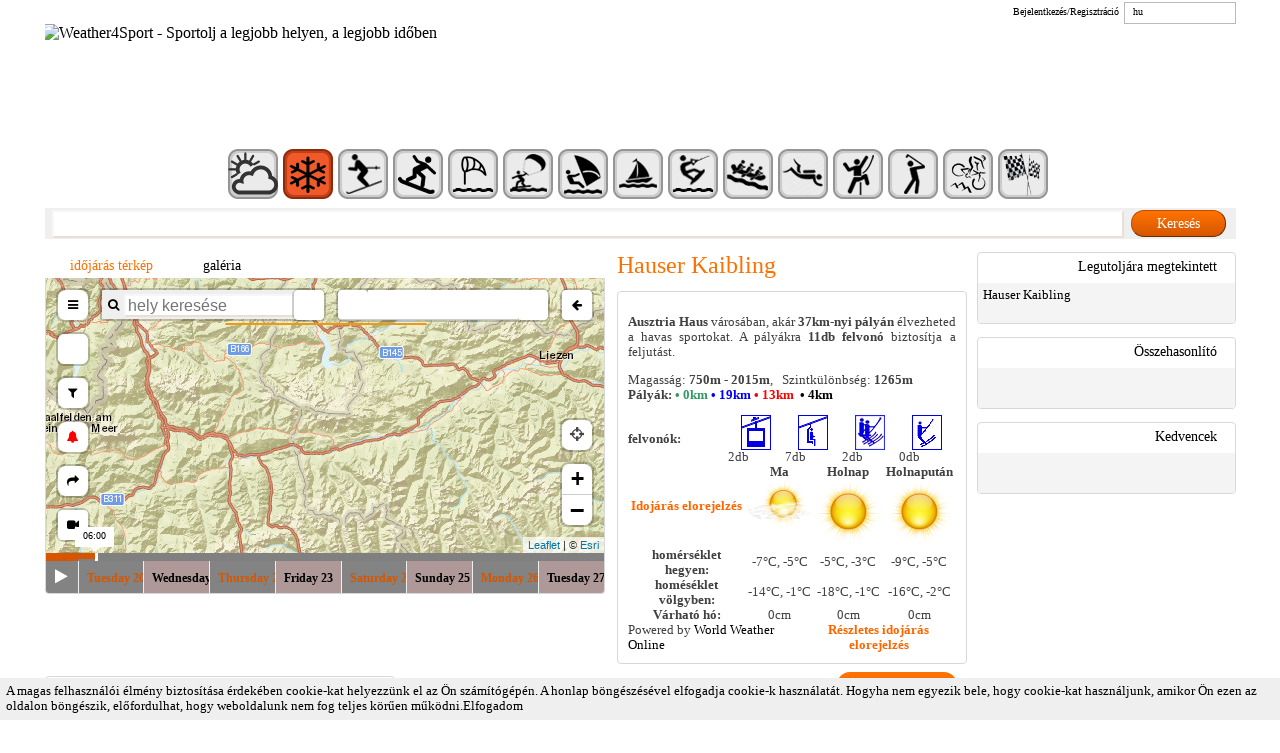

--- FILE ---
content_type: text/html; charset=utf-8
request_url: https://weather4sport.com/hu/havas-sportok/Hauser-Kaibling.html
body_size: 17930
content:


<!DOCTYPE html>
<html xmlns="http://www.w3.org/1999/xhtml" lang="hu">
<head><meta charset="utf-8" /><title>
	Hauser Kaibling idojárás elorejelzés, hójelentés
</title>
  <script type="application/ld+json">
    {
      "@context": "https://schema.org",
      "@type": "Organization",
      "url": "http://weather4sport.com",
      "logo": "http://weather4sport.com/Pictures/header-footer/w4s_logo.png"
    }
  </script>
  <link href="../../Pictures/favicon.png" rel="shortcut icon" type="image/x-icon" /><meta name="viewport" content="width=device-width, initial-scale=1" /><meta name="verification" content="73556e06f203a070c5e0cb23ab6446c8" /><meta name="webgains-site-verification" content="izjwrcjr" /><link href="/StyleUser/jquery-ui.css" rel="stylesheet" /><link href="/StyleUser/MainStyle/ie.css" rel="stylesheet" /><link href="/StyleUser/MainStyle/normalize.css" rel="stylesheet" /><link href="/StyleUser/MainStyle/MainStyle.css" rel="stylesheet" /><meta name="keywords" content="Hauser Kaibling, sípálya, snowboard, idojárás, adatok, idojárás elorejelzés, hójelantés, havazás elorejelzés" /><meta name="description" content="Hauser Kaibling idojárás elorejelzés, hójelentés" /><script type="text/javascript">  </script><link rel="alternate" hreflang="hu" href="https://weather4sport.com/hu/havas-sportok/Hauser-Kaibling.html" /><link rel="alternate" hreflang="en" href="https://weather4sport.com/snow-sports/Hauser-Kaibling.html" /><link rel="alternate" hreflang="x-default" href="https://weather4sport.com/snow-sports/Hauser-Kaibling.html" /><script type="text/javascript">  </script></head>
<body data-resource-set="ResourceSet">
  <div id="fb-root"></div>
  <script>
    window.fbAsyncInit = function () {
      FB._https = true;
      FB.init({
        appId: '485531281623841',
        xfbml: true,
        version: 'v2.10'
      });
    };
    (function (d, s, id) {
      var js, fjs = d.getElementsByTagName(s)[0];
      if (d.getElementById(id)) { return; }
      js = d.createElement(s); js.id = id;
      js.src = "//connect.facebook.net/en_US/sdk.js";
      fjs.parentNode.insertBefore(js, fjs);
    }(document, 'script', 'facebook-jssdk'));
  </script>
  <form method="post" action="./Hauser-Kaibling.html" onsubmit="javascript:return WebForm_OnSubmit();" id="form1">
<div class="aspNetHidden">
<input type="hidden" name="__EVENTTARGET" id="__EVENTTARGET" value="" />
<input type="hidden" name="__EVENTARGUMENT" id="__EVENTARGUMENT" value="" />
<input type="hidden" name="__VIEWSTATE" id="__VIEWSTATE" value="[base64]/no4Bp6RxuzlD9BOe5x97k9DbKL9RV3Pj8g/ZG9lbGcOtQKzzSsQ81pcwM9MdArpgTYW1kc0f6JCAzL4E38FPg1Nd/gtV7781h5KZbmYY/fbRD/00fqtfl7ZrmZ3WAxmXYLdNSjg87O8PeIaf2aA+0nTsw6RbjH7MhyeK9KMu1XlQWMBqEuaaFrHhxcwu5OompL/8IF+9UFqLCBxSLfBEp8T8JN8ASZehG+rNHFc64ZsmOAUBjkg==" />
</div>

<script type="text/javascript">
//<![CDATA[
var theForm = document.forms['form1'];
if (!theForm) {
    theForm = document.form1;
}
function __doPostBack(eventTarget, eventArgument) {
    if (!theForm.onsubmit || (theForm.onsubmit() != false)) {
        theForm.__EVENTTARGET.value = eventTarget;
        theForm.__EVENTARGUMENT.value = eventArgument;
        theForm.submit();
    }
}
//]]>
</script>


<script src="/WebResource.axd?d=pynGkmcFUV13He1Qd6_TZJ6Rm_9cKqysgLAecjwU21vOQK11YkOd3x63EmR0ZUzKjbfIf_CP1LneZ4YMxyt5FA2&amp;t=638628279619783110" type="text/javascript"></script>


<script src="/Scripts/jquery-1.11.2.js" type="text/javascript"></script>
<script src="/WebResource.axd?d=x2nkrMJGXkMELz33nwnakKQUXzS61rul6A1rIAUNV73dXdMBdcngvjF05GEV23vJ5IQzWzBxHCtng_WwEnttCAmHV4Yki1z4Kg6r-TeTphA1&amp;t=638628279619783110" type="text/javascript"></script>
<script type="text/javascript">
//<![CDATA[
function WebForm_OnSubmit() {
if (typeof(ValidatorOnSubmit) == "function" && ValidatorOnSubmit() == false) return false;
return true;
}
//]]>
</script>

<div class="aspNetHidden">

	<input type="hidden" name="__VIEWSTATEGENERATOR" id="__VIEWSTATEGENERATOR" value="2E314E41" />
</div>
    <div class="main_field" id="main_field">
      <div class="main_header">
        <div class="loginAndMenuContainer">
          <section id="login">
            <select id="localeId" name="localeId" class="language_select">
              <option value="hu" data-link="/hu/havas-sportok/Hauser-Kaibling.html">hu</option><option value="" data-link="/snow-sports/Hauser-Kaibling.html">en</option>
            </select>
            
                <a href="#" id="LoginRegisterLink">
                  Bejelentkezés/Regisztráció
                </a>
                <div id="LoginRegWin">
                  <div class="LoginRegMenu">
                    <div class="LoginRegMenuItem">
                      Bejelentkezés
                    </div>
                    <div class="LoginRegMenuItem">
                      Regisztráció
                    </div>
                    <div class="LoginRegMenuItem full_size"></div>
                  </div>
                  <div class="LoginRegWinContent">
                    <div id="LoginContent" class="LoginRegContent">
                      

<fieldset class="open-auth-providers">
  <legend></legend>
  
      <button type="submit" name="provider" value="Google" title="Login with Google account.">
      </button>
    
      <button type="submit" name="provider" value="Facebook" title="Login with Facebook account.">
      </button>
    
</fieldset>
                      <div id="LoginView1_NormalLoginProvider_panelLogin" onkeypress="javascript:return WebForm_FireDefaultButton(event, &#39;LoginView1_NormalLoginProvider_LoginButton&#39;)">
	
  <p class="validation-summary-errors">
    
  </p>
  <ol>
    <li>
      <label for="LoginView1_NormalLoginProvider_Email" id="LoginView1_NormalLoginProvider_EmailLabel" class="loginUsrNameLbl">E-mail cím</label>
      <span data-val-controltovalidate="LoginView1_NormalLoginProvider_Email" data-val-errormessage="E-mail cím szükséges." data-val-validationGroup="ctlLogin" id="LoginView1_NormalLoginProvider_EmailRequired" class="field-validation-error" data-val="true" data-val-evaluationfunction="RequiredFieldValidatorEvaluateIsValid" data-val-initialvalue="" style="visibility:hidden;">E-mail cím szükséges.</span>
    </li>
    <li>
      <input name="ctl00$LoginView1$NormalLoginProvider$Email" type="text" id="LoginView1_NormalLoginProvider_Email" class="loginInput" />
    </li>
    <li>
      <label for="LoginView1_NormalLoginProvider_Password" id="LoginView1_NormalLoginProvider_PasswordLabel" class="loginUsrPswdLbl">Jelszó</label>
      <span data-val-controltovalidate="LoginView1_NormalLoginProvider_Password" data-val-errormessage="Jelszó szükséges." data-val-validationGroup="ctlLogin" id="LoginView1_NormalLoginProvider_PasswordRequired" class="field-validation-error" data-val="true" data-val-evaluationfunction="RequiredFieldValidatorEvaluateIsValid" data-val-initialvalue="" style="visibility:hidden;">Jelszó szükséges.</span>
    </li>
    <li>
      <input name="ctl00$LoginView1$NormalLoginProvider$Password" type="password" id="LoginView1_NormalLoginProvider_Password" class="loginInput" />
    </li>
    <li>
      <span class="rem_me span_check" title=""></span>
      <input id="LoginView1_NormalLoginProvider_RememberMe" type="checkbox" name="ctl00$LoginView1$NormalLoginProvider$RememberMe" />
      <label for="LoginView1_NormalLoginProvider_RememberMe" id="LoginView1_NormalLoginProvider_Label3" class="checkbox">Emlékezz rám</label>
    </li>
    <li>
      <input type="submit" name="ctl00$LoginView1$NormalLoginProvider$LoginButton" value="Bejelentkezés" onclick="javascript:WebForm_DoPostBackWithOptions(new WebForm_PostBackOptions(&quot;ctl00$LoginView1$NormalLoginProvider$LoginButton&quot;, &quot;&quot;, true, &quot;ctlLogin&quot;, &quot;&quot;, false, false))" id="LoginView1_NormalLoginProvider_LoginButton" class="loginButton orange_button" />
    </li>
    <li style="text-align: center; padding: 7px 0;">
      <a id="forgot_pass_link" href="#">elfelejtettem a jelszavam</a>
    </li>
  </ol>

</div>

                    </div>
                    <div id="RegistrationContent" class="LoginRegContent">
                      

<p class="validation-summary-errors">
  
</p>
<ol>
  <li>
    <label for="LoginView1_RegistrationControl_NameReg" id="LoginView1_RegistrationControl_Label1" class="regLbl">Teljes név</label>
  </li>
  <li>
    <input name="ctl00$LoginView1$RegistrationControl$NameReg" type="text" id="LoginView1_RegistrationControl_NameReg" class="regInput" />
  </li>
  <li>
    <label for="LoginView1_RegistrationControl_EmailReg" id="LoginView1_RegistrationControl_Label2" class="regLbl">E-mail cím</label>
    <span data-val-controltovalidate="LoginView1_RegistrationControl_EmailReg" data-val-errormessage="E-mail cím szükséges." id="LoginView1_RegistrationControl_EmailRegValidator" class="field-validation-error" data-val="true" data-val-evaluationfunction="RequiredFieldValidatorEvaluateIsValid" data-val-initialvalue="" style="visibility:hidden;">E-mail cím szükséges.</span>
  </li>
  <li>
    <input name="ctl00$LoginView1$RegistrationControl$EmailReg" type="text" id="LoginView1_RegistrationControl_EmailReg" class="regInput" />
  </li>
  <li>
    <label for="LoginView1_RegistrationControl_PasswordReg" id="LoginView1_RegistrationControl_Label3" class="regLbl">Jelszó</label>
    <span data-val-controltovalidate="LoginView1_RegistrationControl_PasswordReg" data-val-errormessage="Jelszó szükséges." id="LoginView1_RegistrationControl_PasswordRegValidator" class="field-validation-error" data-val="true" data-val-evaluationfunction="RequiredFieldValidatorEvaluateIsValid" data-val-initialvalue="" style="visibility:hidden;">Jelszó szükséges.</span>
  </li>
  <li>
    <input name="ctl00$LoginView1$RegistrationControl$PasswordReg" type="password" id="LoginView1_RegistrationControl_PasswordReg" class="regInput" />
  </li>
  <li>
    <label for="LoginView1_RegistrationControl_ConfirmPasswordReg" id="LoginView1_RegistrationControl_Label4" class="regLbl">Jelszó újra</label>
    <span data-val-controltovalidate="LoginView1_RegistrationControl_ConfirmPasswordReg" data-val-errormessage="Jelszó újra szükséges." data-val-display="Dynamic" id="LoginView1_RegistrationControl_ConfirmPasswordRegValidator" class="field-validation-error" data-val="true" data-val-evaluationfunction="RequiredFieldValidatorEvaluateIsValid" data-val-initialvalue="" style="display:none;">Jelszó újra szükséges.</span>
    
    <span data-val-controltovalidate="LoginView1_RegistrationControl_ConfirmPasswordReg" data-val-errormessage="Jelszó és Jelszó újra nem egyezik." data-val-display="Dynamic" id="LoginView1_RegistrationControl_PasswordCompareValidator" class="field-validation-error" data-val="true" data-val-evaluationfunction="CompareValidatorEvaluateIsValid" data-val-controltocompare="LoginView1_RegistrationControl_PasswordReg" data-val-controlhookup="LoginView1_RegistrationControl_PasswordReg" style="display:none;">Jelszó és Jelszó újra nem egyezik.</span>
  </li>
  <li>
    <input name="ctl00$LoginView1$RegistrationControl$ConfirmPasswordReg" type="password" id="LoginView1_RegistrationControl_ConfirmPasswordReg" class="regInput" />
  </li>
  <li>
    <input type="submit" name="ctl00$LoginView1$RegistrationControl$Button1" value="Regisztráció" onclick="javascript:WebForm_DoPostBackWithOptions(new WebForm_PostBackOptions(&quot;ctl00$LoginView1$RegistrationControl$Button1&quot;, &quot;&quot;, true, &quot;&quot;, &quot;&quot;, false, false))" id="LoginView1_RegistrationControl_Button1" class="registrationButton orange_button" />
  </li>
</ol>

                    </div>
                    <div id="ForgotPasswordWinContent" class="LoginRegContent">
                      
<div class="title">
  <span>Új jelszó kérése</span>
</div>
<p class="validation-summary-errors">
  
</p>
<p class="validation-summary-errors">
  
</p>
<ol>
  
    <li>
      <label for="LoginView1_ForgotPasswordControl_FPEmail" id="LoginView1_ForgotPasswordControl_FPEmailLabel" class="ForgotPasswordWinLbl">E-mail cím</label><span data-val-controltovalidate="LoginView1_ForgotPasswordControl_FPEmail" data-val-errormessage="E-mail cím szükséges." data-val-display="Dynamic" data-val-validationGroup="ForgotPassword" id="LoginView1_ForgotPasswordControl_FPEmailRequired" class="field-validation-error" data-val="true" data-val-evaluationfunction="RequiredFieldValidatorEvaluateIsValid" data-val-initialvalue="" style="display:none;">E-mail cím szükséges.</span><span data-val-controltovalidate="LoginView1_ForgotPasswordControl_FPEmail" data-val-errormessage="Ellenőrizze az e-mail címet amit megadott." data-val-display="Dynamic" data-val-validationGroup="ForgotPassword" id="LoginView1_ForgotPasswordControl_FPRegularExpressionValidator" class="field-validation-error" data-val="true" data-val-evaluationfunction="RegularExpressionValidatorEvaluateIsValid" data-val-validationexpression="\w+([-+.&#39;]\w+)*@\w+([-.]\w+)*\.\w+([-.]\w+)*" style="display:none;">Ellenőrizze az e-mail címet amit megadott.</span>
    </li>
    <li>
      <input name="ctl00$LoginView1$ForgotPasswordControl$FPEmail" type="text" id="LoginView1_ForgotPasswordControl_FPEmail" class="ForgotPasswordWinInput" />
    </li>
    <li>
      <input type="submit" name="ctl00$LoginView1$ForgotPasswordControl$btn_send" value="Küldés" onclick="javascript:WebForm_DoPostBackWithOptions(new WebForm_PostBackOptions(&quot;ctl00$LoginView1$ForgotPasswordControl$btn_send&quot;, &quot;&quot;, true, &quot;ForgotPassword&quot;, &quot;&quot;, false, false))" id="LoginView1_ForgotPasswordControl_btn_send" class="ForgotPasswordWinButton orange_button" />
    </li>
  
</ol>

                    </div>
                  </div>
                </div>
              
            <script>
              var localeId = "hu";
              var lLocaleId = "hu";
              var el = document.getElementById("localeId");
              for (var i = 0; i < el.options.length; i++) {
                var opt = el.options[i];
                if (opt.value == localeId)
                  opt.selected = true;
                else
                  opt.selected = false;
              }
            </script>
          </section>
        </div>
        <div class="bs-row">
          <div class="logo col-xs-12 col-sm-4 col-md-4 col-lg-4">
            <a id="HomePage" title="weather4sport" class="img-responsive" href="/hu/weather" target="_self"><img title="weather4sport" src="/Pictures/header-footer/w4s_logo.png" alt="Weather4Sport - Sportolj a legjobb helyen, a legjobb időben" /></a><!-- ImageHeight="120" ImageWidth="162"-->
          </div>
          <div class="affiliate col-sm-8 col-md-8 col-lg-8">
            
  
          </div>
        </div>
        <div id="menu">
          
  <a href="/hu/weather" hreflang="hu"><img src="/Uploads/productGroupLogo/weather_map.png" data-menuNormal="/Uploads/productGroupLogo/weather_map.png" data-menuHover="/Uploads/productGroupLogo/weather_map_hover.png" alt="weather" title="weather" width="50" height="50"></a><a href="/hu/havas-sportok" hreflang="hu"><img src="/Uploads/productGroupLogo/groupPicHover-16.png" class="act" alt="havas sportok" title="havas sportok" width="50" height="50"></a><a href="/hu/sipalya" hreflang="hu"><img src="/Uploads/productGroupLogo/groupPic-0.png" data-menuNormal="/Uploads/productGroupLogo/groupPic-0.png" data-menuHover="/Uploads/productGroupLogo/groupPicHover-0.png" alt="sípálya" title="sípálya" width="50" height="50"></a><a href="/hu/snowboard" hreflang="hu"><img src="/Uploads/productGroupLogo/groupPic-10.png" data-menuNormal="/Uploads/productGroupLogo/groupPic-10.png" data-menuHover="/Uploads/productGroupLogo/groupPicHover-10.png" alt="snowboard" title="snowboard" width="50" height="50"></a><a href="/hu/szeles-vizes-sportok" hreflang="hu"><img src="/Uploads/productGroupLogo/groupPic-17.png" data-menuNormal="/Uploads/productGroupLogo/groupPic-17.png" data-menuHover="/Uploads/productGroupLogo/groupPicHover-17.png" alt="szeles vizes sportok" title="szeles vizes sportok" width="50" height="50"></a><a href="/hu/kitesurf" hreflang="hu"><img src="/Uploads/productGroupLogo/groupPic-5.png" data-menuNormal="/Uploads/productGroupLogo/groupPic-5.png" data-menuHover="/Uploads/productGroupLogo/groupPicHover-5.png" alt="kitesurf" title="kitesurf" width="50" height="50"></a><a href="/hu/windsurf" hreflang="hu"><img src="/Uploads/productGroupLogo/groupPic-6.png" data-menuNormal="/Uploads/productGroupLogo/groupPic-6.png" data-menuHover="/Uploads/productGroupLogo/groupPicHover-6.png" alt="windsurf" title="windsurf" width="50" height="50"></a><a href="/hu/vitorlas" hreflang="hu"><img src="/Uploads/productGroupLogo/groupPic-7.png" data-menuNormal="/Uploads/productGroupLogo/groupPic-7.png" data-menuHover="/Uploads/productGroupLogo/groupPicHover-7.png" alt="vitorlás" title="vitorlás" width="50" height="50"></a><a href="/hu/wakeboard" hreflang="hu"><img src="/Uploads/productGroupLogo/groupPic-15.png" data-menuNormal="/Uploads/productGroupLogo/groupPic-15.png" data-menuHover="/Uploads/productGroupLogo/groupPicHover-15.png" alt="wakeboard" title="wakeboard" width="50" height="50"></a><a href="/hu/vadvizi-evezes" hreflang="hu"><img src="/Uploads/productGroupLogo/groupPic-3.png" data-menuNormal="/Uploads/productGroupLogo/groupPic-3.png" data-menuHover="/Uploads/productGroupLogo/groupPicHover-2.png" alt="vadvizi evezés" title="vadvizi evezés" width="50" height="50"></a><a href="/hu/buvarkodas" hreflang="hu"><img src="/Uploads/productGroupLogo/groupPic-12.png" data-menuNormal="/Uploads/productGroupLogo/groupPic-12.png" data-menuHover="/Uploads/productGroupLogo/groupPicHover-12.png" alt="búvárkodás" title="búvárkodás" width="50" height="50"></a><a href="/hu/sziklamaszas" hreflang="hu"><img src="/Uploads/productGroupLogo/groupPic-4.png" data-menuNormal="/Uploads/productGroupLogo/groupPic-4.png" data-menuHover="/Uploads/productGroupLogo/groupPicHover-3.png" alt="sziklamászás" title="sziklamászás" width="50" height="50"></a><a href="/hu/golf" hreflang="hu"><img src="/Uploads/productGroupLogo/groupPic-8.png" data-menuNormal="/Uploads/productGroupLogo/groupPic-8.png" data-menuHover="/Uploads/productGroupLogo/groupPicHover-8.png" alt="golf" title="golf" width="50" height="50"></a><a href="/hu/downhill" hreflang="hu"><img src="/Uploads/productGroupLogo/groupPic-19.png" data-menuNormal="/Uploads/productGroupLogo/groupPic-19.png" data-menuHover="/Uploads/productGroupLogo/groupPicHover-19.png" alt="downhill" title="downhill" width="50" height="50"></a><a href="/hu/auto-motorsport" hreflang="hu"><img src="/Uploads/productGroupLogo/groupPic-20.png" data-menuNormal="/Uploads/productGroupLogo/groupPic-20.png" data-menuHover="/Uploads/productGroupLogo/groupPicHover-20.png" alt="autó-motorsport" title="autó-motorsport" width="50" height="50"></a>
        </div>
        <div id="SearchPanel" class="search" onkeypress="javascript:return WebForm_FireDefaultButton(event, &#39;free_word_search_button&#39;)">
	
          <div class="free_word_search" id="free_word_search">
            <input type="submit" name="ctl00$free_word_search_button" value="Keresés" onclick="return Search();" id="free_word_search_button" class="free_word_search_button orange_button" />
            <input name="ctl00$free_word_search_textarea" type="text" id="free_word_search_textarea" class="free_word_search_textarea" />
          </div>
        
</div>
        <script>
          function Search() {
            __doPostBack('search', $('#free_word_search_textarea').val());
            return false;
          }
        </script>
        <div class="searchResultWin" id="searchResultWin">
          <div class="searchResultWinContent">
            
          </div>
        </div>
      </div>
      <div class="main_content">
        

        
  <div class="floating_narrows">
    <div class="narrow_and_button_container">
      <div class="narrow_container">
        <div class="narrows"><div class="left_block_item"><div class="left_block_item_header"><div class="left_block_item_header_left"></div><div class="left_block_item_header_center">Időjárás<div class="openCloseSearchBox closeButtonPic" id="boxButton_2"></div></div><div class="left_block_item_header_right"></div></div><div class="left_block_item_content wbox" id="propBox_2"><div class="open"><div class="slideRangeName">Hó mennyiség napi (Min)</div><div class="slider_container"><input type="text" id="snow_daily" value="['0','5','10','15','20','25','30','35','40','45','50','55','60','65','70','75','80','85','90','95','100']" data-postfix="cm" name="range"/></div><div class="slideRangeName">Minimum hőmérséklet napi</div><div class="slider_container"><input type="text" id="temp_min_daily" value="['-40','-35','-30','-25','-20','-15','-10','-5','0','5','10','15','20','25','30','35','40','45','50']" data-postfix="°C" name="range"/></div><div class="slideRangeName">Maximum hőmérséklet napi</div><div class="slider_container"><input type="text" id="temp_max_daily" value="['-40','-35','-30','-25','-20','-15','-10','-5','0','5','10','15','20','25','30','35','40','45','50']" data-postfix="°C" name="range"/></div><div class="msContainer"><div>Időjárás szűréshez</div><select multiple="multiple" id="weather_main" class="mselect" size="5"><option value="2" label="0"  >elszórtan felhős</option><option value="4" label="0"  >erősen felhős</option><option value="5" label="0"  >eső</option><option value="3" label="0"  >felhős</option><option value="7" label="0"  >havaseső</option><option value="6" label="0"  >havazás</option><option value="8" label="0"  >jégeső</option><option value="10" label="0"  >köd</option><option value="1" label="0"  >napos</option><option value="9" label="0"  >ónos eső</option><option value="11" label="0"  >szeles</option></select></div></div></div></div><div class="left_block_item"><div class="left_block_item_header"><div class="left_block_item_header_left"></div><div class="left_block_item_header_center">Nap/napszak<div class="openCloseSearchBox closeButtonPic" id="boxButton_3"></div></div><div class="left_block_item_header_right"></div></div><div class="left_block_item_content wbox" id="propBox_3"><div class="open"><div class="msContainer"><div>Napok</div><select multiple="multiple" id="day_of_week" class="mselect" size="5"><option value="kedd" label="0"   data-sec-val="2">kedd</option><option value="szerda" label="0"   data-sec-val="3">szerda</option><option value="csütörtök" label="0"   data-sec-val="4">csütörtök</option><option value="péntek" label="0"   data-sec-val="5">péntek</option><option value="szombat" label="0"   data-sec-val="6">szombat</option><option value="vasárnap" label="0"   data-sec-val="0">vasárnap</option><option value="hétfő" label="0"   data-sec-val="1">hétfő</option></select></div><div class="slideRangeName">Órák</div><div class="slider_container"><input type="text" id="hour" value="['0','1','2','3','4','5','6','7','8','9','10','11','12','13','14','15','16','17','18','19','20','21','22','23']" data-postfix="h" name="range"/></div></div></div></div></div>
      </div>
      <div id="save_notification_button" class="save_notification_button" title="itt elmentheted a szűréseidet, vagy kérhetsz értesítőt, hogy ne maradj le az általad beállított legjobb pillanatokról.">
        <div class="save_notification_button_left"></div>
        <div class="save_notification_button_center">értesítést kérek</div>
        <div class="save_notification_button_right"></div>
      </div>
    </div>
    <div id="open_floating_narrow"><i class="fa fa-angle-double-right"></i></div>
  </div>
  <div class="product_info_block">
    <div class="map_gallery_container">
      <div class="map_gallery_menu">
        <div class="map_gallery_menu_item active">
          <h2>
            időjárás térkép
          </h2>
        </div>
        <div class="map_gallery_menu_item">
          <h2>
            galéria
          </h2>
        </div>
      </div>
      <div class="map_gallery_content">
        <div class="weather_map_viewer responsive_map_container" id="m_g_cont_0">
          
<div class="map_and_time_container">
  <div id="weather_animation">
    <div id="map"></div>
    <div id="radar-datetime"><span id="radar-timestamp"/></div>
    <div id="weather-layer-name">
      <h3 id="data-layer"> </h3></div>
    <div id="details">
      <p id="status"></p>
      <p id="weather_menu_button">
        <span id="progress" class="invisible"></span>
      </p>
      <div id="location">
        <p>
          <span id="data-date" class="local"></span>
          <span id="location-close" class="invisible text-button">✕</span>
        </p>
        <p class="values">
          <span id="location-wind"></span>
          <span id="location-wind-units" class="text-button"></span>
          <span id="location-wind-other-data-seperator">| </span>
        </p>
        <p class="values">
          <span id="location-value"></span>
          <span id="location-value-units" class="text-button"></span>
        </p>
      </div>
    </div>
    <div id="scale-container">
      <canvas id="scale"></canvas>
    </div>
    <div class="weather-table-openner">
      <i class="fa fa-external-link"></i>
      <i class="fa fa-spinner fa-spin"></i>
    </div>
    <div class="weather-table-container">
      <table class="weather_data_table_row_names">
        <tr>
          <td>
            <div id="close_weather_data_table"><i class="fa fa-times"></i></div>
          </td>
        </tr>
        <tr>
           <td>Órák</td>
        </tr>
        <tr>
          <td></td>
        </tr>
        <tr>
          <td>Hőmérséklet (°C)</td>
        </tr>
        <tr>
          <td>Eső mértéke (mm)</td>
        </tr>
        <tr>
          <td>Hó mértéke (cm)</td>
        </tr>
        <tr>
          <td>Szél sebesség (km/h)</td>
        </tr>
        <tr>
          <td>Széllőkések (km/h)</td>
        </tr>
        <tr>
          <td>Szél irány szám</td>
        </tr>
      </table>

      <div class="weather-data-table-container">
        <div class="weather-data-table-loading">
          <i class="fa fa-spinner fa-spin" aria-hidden="true"></i>
        </div>
        <div class="weather-data-table-wrapper">
          <table id="weather-data-table" class="unselectable"></table>
        </div>
      </div>
    </div>
  </div>
  <div id="calendar" class="date_animator_selector">
    <div class="time-progress-bar">
      <div class="time-progress-line">
        <div class="time-played"></div>
        <div class="current-time-stick"></div>
      </div>
      <div class="timecode hover-timecode">
        <div class="timecode-box"></div>
      </div>
      <div class="timecode played-timecode">
        <div class="timecode-box"></div>
      </div>
    </div>
    <div class="animation_control_and_week_days">
      <div class="button_container">
        <div id="start_button" class="fa fa-play"></div>
        <div id="stop_button" class="fa fa-stop"></div>
      </div>
      <div class="week_day_container"></div>
    </div>
  </div>
  <div id="mobil-calendar" class="date_animator_selector">
    <div class="clock-container">
      <div class="clock">
        <div class="hr-hand">
          <div class="hr-hand-head"></div>
        </div>
      </div>
    </div>
    <div class="animation_control_and_week_days">
      <div class="button_container">
        <div id="mobil_start_button" class="fa fa-play"></div>
        <div id="mobil_stop_button" class="fa fa-stop"></div>
      </div>
      <div class="week_day_container">
        <div class="week_day_wrapper"></div>
      </div>
    </div>
  </div>
</div>

        </div>
        <div class="product_pic_viewer unselectable" id="m_g_cont_1">
          <div class="gv_galleryWrap">
            <div class="gv_gallery">
              <div class="gv_panelWrap">
                <div class="gv_panel">
                  <img src="" alt="" class="img-responsive" />
                  <iframe class="youtubeFrame img-responsive" src=""></iframe>
                  <!-- width="520" height="390"-->
                  <iframe class="webcamFrame img-responsive" src=""></iframe>
                  <!-- width="520" height="390"-->
                </div>
                <div class="gv_panelNavNext"></div>
                <div class="gv_panelNavPrev"></div>
              </div>
              <div class="gv_filmstripWrap">
                <div class="gv_filmstrip"></div>
              </div>
              <div class="gv_navWrap" style="height: 30px; bottom: 23px; right: 0px;">
                <div class="gv_navPrev" style=""></div>
                <div class="gv_navNext" style=""></div>
              </div>
            </div>
          </div>
        </div>
      </div>
    </div>
    <div class="product_main_infos">
      <h1>Hauser Kaibling</h1><div class="longdescription"><p style="text-align: justify;"><strong>Ausztria Haus</strong> városában, akár <strong>37km-nyi pályán</strong> élvezheted a havas sportokat. A pályákra <strong>11db felvonó</strong> biztosítja a feljutást.</p>
<p style="text-align: left;">Magasság: <strong>750m - 2015m</strong>,   Szintkülönbség: <strong>1265m</strong><br /><strong>Pályák: <span style="color: #339966;"><strong><strong>• 0km <span style="color: #0000ff;"><strong><strong>• 19km </strong></strong></span></strong></strong></span><span style="color: #ff0000;"><strong>• 13km <span style="color: #000080;"> <span style="color: #000000;">• 4km</span></span></strong></span></strong></p>
<table border="0">
<tbody>
<tr>
<td rowspan="2"><strong>felvonók:</strong></td>
<td><strong><img style="display: block; margin-left: auto; margin-right: auto;" src="/Uploads/contentImages/kabi-0.png" alt="" width="30" height="35" /></strong></td>
<td><strong><img style="display: block; margin-left: auto; margin-right: auto;" src="/Uploads/contentImages/ulo-0.png" alt="" width="30" height="35" /></strong></td>
<td><img style="display: block; margin-left: auto; margin-right: auto;" src="/Uploads/contentImages/csakanyos-0.png" alt="" width="30" height="35" /></td>
<td><img style="display: block; margin-left: auto; margin-right: auto;" src="/Uploads/contentImages/tarcsa-0.png" alt="" width="30" height="35" /></td>
</tr>
<tr>
<td>2db</td>
<td>7db</td>
<td>2db</td>
<td>0db</td>
</tr>
</tbody>
</table><div style="text-align: center;">
<table style="height: 99px; width: 300px; margin-left: auto; margin-right: auto;" border="0" align="center">
<tbody>
<tr>
<td rowspan="2" align="center"><span style="color: #ff6600;"><strong>Idoj&aacute;r&aacute;s elorejelz&eacute;s</strong></span></td>
<td align="center"><strong>Ma</strong></td>
<td align="center"><strong>Holnap</strong></td>
<td align="center"><strong>Holnaput&aacute;n</strong></td>
</tr>
<tr>
<td align="center"><img src="/WeatherApi/weather_icons/02d.png" title="02d" alt="02d" width="64" height="64"/></td>
<td align="center"><img src="/WeatherApi/weather_icons/01d.png" title="01d" alt="01d" width="64" height="64"/></td>
<td align="center"><img src="/WeatherApi/weather_icons/01d.png" title="01d" alt="01d" width="64" height="64"/></td>
</tr>
<tr>
<td align="center"><strong>hom&eacute;rs&eacute;klet</strong><br /><strong>hegyen:</strong></td>
<td align="center"><span>-7&deg;C,</span>&nbsp;-5&deg;C</td>
<td align="center">-5<span>&deg;C,</span>&nbsp;-3&deg;C</td>
<td align="center">-9<span>&deg;C,</span>&nbsp;-5&deg;C</td>
</tr>
<tr>
<td align="center"><strong>hom&eacute;s&eacute;klet</strong><br /><strong>v&ouml;lgyben:</strong></td>
<td align="center">-14<span>&deg;C,</span>&nbsp;-1&deg;C</td>
<td align="center">-18<span>&deg;C,</span>&nbsp;-1&deg;C</td>
<td align="center">-16<span>&deg;C,</span>&nbsp;-2&deg;C</td>
</tr>
<tr>
<td align="center"><strong>V&aacute;rhat&oacute; h&oacute;:</strong></td>
<td align="center">0cm</td>
<td align="center">0cm</td>
<td align="center">0cm</td>
</tr>
</tbody>
</table>
<table style="height: 20px; width: 100%; margin-left: auto; margin-right: auto;" border="0">
<tbody>
<tr>
<td style="text-align: left;">Powered by <a title="WordWeatherOnline" href="http://www.worldweatheronline.com/" target="_blank">World Weather Online</a></td>
<td><strong><span style="color: #ff6600;"><a href="#weather"><span style="color: #ff6600;">R&eacute;szletes idoj&aacute;r&aacute;s elorejelz&eacute;s</span></a></span></strong></td>
</tr>
</tbody>
</table>
</div></div>
    </div>
    <div class="geoLocInfo">
      <input type="hidden" id="fromLat" value="47,411714" />
      <input type="hidden" id="fromLon" value="13,778076" />
      <input type="hidden" id="contentString" value="Ausztria, Haus" />
      <span id="countryCity" class="itemLocation" title="Mutasd a térképen">
        Ausztria, Haus
      </span>
      <span id="userLoc" class="itemLocation" title="Mutasd a térképen"></span>
      <span id="distanceResp" class="itemLocation"></span>
      <div class="unknown_location">
        <div id="get_location">
          Tartózkodási hely megadása
        </div>
      </div>
      <div class="show_route_container">
        <div id="show_route" title="Mutasd a térképen">Útvonal</div>
      </div>
      <div id="townSelector">
        <div id="townSelectorInner">
          <div id="detectUserTown">Helyszín meghatározása</div>
          <p>Írd be a tartózkodási helyed</p>
          <label for="current_town_name">Település:</label>
          <input type="text" id="current_town_name" class="town_input" placeholder="Adja meg a címét" />
          <div class="ct_control">
            <div id="current_town_selector_apply">
              Itt vagyok
            </div>
            <div id="current_town_selector_close">
              Mégse
            </div>
          </div>
        </div>
      </div>
    </div>
    <div class="cikk_buttons">
      <div class="cikk_button2"><div class="cikk_button2_left"></div><div class="cikk_button2_center">Kedvenc</div><div class="cikk_button2_right"></div></div><div id="item_notification_button" class="orange_button cikk_button1" title="itt elmentheted a szűréseidet, vagy kérhetsz értesítőt, hogy ne maradj le az általad beállított legjobb pillanatokról.">Notify Me</div><div class="cikk_button3" data-item-wid="231" data-item-mgroupid="1" data-item-mgroup="havas sportok"><div class="cikk_button2_left"></div><div class="cikk_button2_center">Összehasonlít</div><div class="cikk_button2_right"></div></div>
    </div>
    <div class="share_buttons"></div>
    <div class="product_other_infos">
      <div class="other_info_content">
        <div class="other_info_content_container" id="cont_0">
          <div class="related_service_menu"><div class="related_service_menu_item active"><h2>repülőjegy</h2></div><div class="related_service_menu_item"><h2>szállás</h2></div></div><div class="related_service_content"><div class="related_service_content_container active"><div class="related_service_menu"><div class="related_service_menu_item active"><h3>kiwi.com</h3></div></div><div class="related_service_content"><div class="related_service_content_container active"><div id="widget-holder"></div><script data-affilid="carcomphungarykftweather4sport" data-from="TKD" data-to="SZG" data-departure="2026-01-21" data-return="2026-01-27" data-passengers="1" data-width="100%" data-apigee-key="gA33ZCEwIkLAxMQAedlEDSYVWu6iMuJH" src="https://widget.kiwi.com/scripts/widget-search-iframe.js"></script></div></div></div><div class="related_service_content_container"><div class="related_service_menu"><div class="related_service_menu_item active"><h3>Booking.com</h3></div></div><div class="related_service_content"><div class="related_service_content_container active"><iframe src="https://www.booking.com/searchresults.en.html?city=-1979961&aid=1155219&checkin_monthday=21&checkin_month=01&checkin_year=2026&checkout_monthday=24&checkout_month=01&checkout_year=2026&no_rooms=1&group_adults=2" class="frame_zoom" style="width: 100%"></iframe></div></div></div></div>
        </div>
      </div>
      <div class="other_info_menu">
        <div class="other_info_menu_item active">
          <h2>Időjárás</h2>
        </div>
      </div>
      <div class="other_info_content">
        <div class="other_info_content_container" id="cont_4">
          <div style="text-align: center;"><span style="color: #ff6600; font-size: small;"><strong>Részletes idojárás elorejelzés, hójelentés:</strong></span><br />
<table style="margin-left: auto; margin-right: auto;" border="1" cellspacing="0" align="center">
<thead>
<tr>
<td style="background-color: #ed9911;" colspan="2">  </td>
<th align="center"><strong>hétfo</strong></th><th align="center"><strong>kedd</strong></th><th align="center"><strong>szerda</strong></th><th align="center"><strong>csütörtök</strong></th><th align="center"><strong>péntek</strong></th><th align="center"><strong>szombat</strong></th><th align="center"><strong>vasárnap</strong></th></tr>
</thead>
<tbody>
<tr><th style="background-color: #ed9911;" colspan="2" align="right"><strong>Várható hó:</strong></th>
<td align="center">0cm</td>
<td align="center">0<span>cm</span></td>
<td align="center">0<span>cm</span></td>
<td align="center">0.1<span>cm</span></td>
<td align="center">0<span>cm</span></td>
<td align="center">0<span>cm</span></td>
<td align="center">0<span>cm</span></td>
</tr>
<tr><th style="background-color: #ed9911;" rowspan="4" align="left"><strong>hegyen:</strong></th><th style="background-color: #ed9911;" align="right"><strong>reggel</strong></th>
<td align="center"><img src="/WeatherApi/weather_icons/02d.png" title="02d" alt="02d" width="64" height="64"/></td>
<td align="center"><img src="/WeatherApi/weather_icons/01d.png" title="01d" alt="01d" width="64" height="64"/></td>
<td align="center"><img src="/WeatherApi/weather_icons/01d.png" title="01d" alt="01d" width="64" height="64"/></td>
<td align="center"><img src="/WeatherApi/weather_icons/01d.png" title="01d" alt="01d" width="64" height="64"/></td>
<td align="center"><img src="/WeatherApi/weather_icons/01d.png" title="01d" alt="01d" width="64" height="64"/></td>
<td align="center"><img src="/WeatherApi/weather_icons/01d.png" title="01d" alt="01d" width="64" height="64"/></td>
<td align="center"><img src="/WeatherApi/weather_icons/01d.png" title="01d" alt="01d" width="64" height="64"/></td>
</tr>
<tr><th style="background-color: #ed9911;" align="right"><strong>délben</strong></th>
<td align="center"><span><img src="/WeatherApi/weather_icons/02d.png" title="02d" alt="02d" width="64" height="64"/></span></td>
<td align="center"><img src="/WeatherApi/weather_icons/01d.png" title="01d" alt="01d" width="64" height="64"/></td>
<td align="center"><img src="/WeatherApi/weather_icons/01d.png" title="01d" alt="01d" width="64" height="64"/></td>
<td align="center"><img src="/WeatherApi/weather_icons/01d.png" title="01d" alt="01d" width="64" height="64"/></td>
<td align="center"><img src="/WeatherApi/weather_icons/02d.png" title="02d" alt="02d" width="64" height="64"/></td>
<td align="center"><img src="/WeatherApi/weather_icons/01d.png" title="01d" alt="01d" width="64" height="64"/></td>
<td align="center"><img src="/WeatherApi/weather_icons/01d.png" title="01d" alt="01d" width="64" height="64"/></td>
</tr>
<tr><th style="background-color: #ed9911;" align="right"><strong>este</strong></th>
<td align="center"><span><img src="/WeatherApi/weather_icons/01n.png" title="01n" alt="01n" width="64" height="64"/></span></td>
<td align="center"><img src="/WeatherApi/weather_icons/01n.png" title="01n" alt="01n" width="64" height="64"/></td>
<td align="center"><img src="/WeatherApi/weather_icons/701n.png" title="701n" alt="701n" width="64" height="64"/></td>
<td align="center"><img src="/WeatherApi/weather_icons/701n.png" title="701n" alt="701n" width="64" height="64"/></td>
<td align="center"><img src="/WeatherApi/weather_icons/701n.png" title="701n" alt="701n" width="64" height="64"/></td>
<td align="center"><img src="/WeatherApi/weather_icons/01n.png" title="01n" alt="01n" width="64" height="64"/></td>
<td align="center"><img src="/WeatherApi/weather_icons/01n.png" title="01n" alt="01n" width="64" height="64"/></td>
</tr>
<tr><th style="background-color: #ed9911;" align="right"><strong>homérséklet</strong></th>
<td align="center"><span>-7°C, -5°C</span></td>
<td align="center">-5°C, -3°C</td>
<td align="center">-9°C, -5°C</td>
<td align="center">-9°C, -8°C</td>
<td align="center">-9°C, -8°C</td>
<td align="center">-7°C, -7°C</td>
<td align="center">-9°C, -6°C</td>
</tr>
<tr><th style="background-color: #ed9911;" rowspan="4" align="left"><strong>völgyben:</strong></th><th style="background-color: #ed9911;" align="right"><strong>reggel</strong></th>
<td align="center"><img src="/WeatherApi/weather_icons/02d.png" title="02d" alt="02d" width="64" height="64"/></td>
<td align="center"><img src="/WeatherApi/weather_icons/01d.png" title="01d" alt="01d" width="64" height="64"/></td>
<td align="center"><img src="/WeatherApi/weather_icons/01d.png" title="01d" alt="01d" width="64" height="64"/></td>
<td align="center"><img src="/WeatherApi/weather_icons/01d.png" title="01d" alt="01d" width="64" height="64"/></td>
<td align="center"><img src="/WeatherApi/weather_icons/01d.png" title="01d" alt="01d" width="64" height="64"/></td>
<td align="center"><img src="/WeatherApi/weather_icons/01d.png" title="01d" alt="01d" width="64" height="64"/></td>
<td align="center"><img src="/WeatherApi/weather_icons/01d.png" title="01d" alt="01d" width="64" height="64"/></td>
</tr>
<tr><th style="background-color: #ed9911;" align="right"><strong>délben</strong></th>
<td align="center"><img src="/WeatherApi/weather_icons/02d.png" title="02d" alt="02d" width="64" height="64"/></td>
<td align="center"><img src="/WeatherApi/weather_icons/01d.png" title="01d" alt="01d" width="64" height="64"/></td>
<td align="center"><img src="/WeatherApi/weather_icons/01d.png" title="01d" alt="01d" width="64" height="64"/></td>
<td align="center"><img src="/WeatherApi/weather_icons/01d.png" title="01d" alt="01d" width="64" height="64"/></td>
<td align="center"><img src="/WeatherApi/weather_icons/02d.png" title="02d" alt="02d" width="64" height="64"/></td>
<td align="center"><img src="/WeatherApi/weather_icons/01d.png" title="01d" alt="01d" width="64" height="64"/></td>
<td align="center"><img src="/WeatherApi/weather_icons/01d.png" title="01d" alt="01d" width="64" height="64"/></td>
</tr>
<tr><th style="background-color: #ed9911;" align="right"><strong>este</strong></th>
<td align="center"><img src="/WeatherApi/weather_icons/01n.png" title="01n" alt="01n" width="64" height="64"/></td>
<td align="center"><img src="/WeatherApi/weather_icons/01n.png" title="01n" alt="01n" width="64" height="64"/></td>
<td align="center"><img src="/WeatherApi/weather_icons/701n.png" title="701n" alt="701n" width="64" height="64"/></td>
<td align="center"><img src="/WeatherApi/weather_icons/701n.png" title="701n" alt="701n" width="64" height="64"/></td>
<td align="center"><img src="/WeatherApi/weather_icons/701n.png" title="701n" alt="701n" width="64" height="64"/></td>
<td align="center"><img src="/WeatherApi/weather_icons/01n.png" title="01n" alt="01n" width="64" height="64"/></td>
<td align="center"><img src="/WeatherApi/weather_icons/01n.png" title="01n" alt="01n" width="64" height="64"/></td>
</tr>
<tr><th style="background-color: #ed9911;" align="right"><strong>homérséklet</strong></th>
<td align="center">-14<span>°C,</span> -1°C</td>
<td align="center">-18<span>°C,</span> -1°C</td>
<td align="center">-16<span>°C,</span> -2°C</td>
<td align="center">-15°C, -2°C</td>
<td align="center">-17°C, -2°C</td>
<td align="center">-17°C, -2°C</td>
<td align="center">-17°C, -1°C</td>
</tr>
</tbody>
</table>
<br /><a href="https://developer.worldweatheronline.com/" target="_blank"><img style="border-style: solid; border-width: 0px; height: 43px; width: 100px;" title="Weather API" src="http://cdn.worldweatheronline.net/staticv3/images/logo_small.png" alt="" width="100" height="43" /></a></div>
        </div>
      </div>
      <div class="other_info_menu">
        <div class="other_info_menu_item active">
          <h2>Térkép</h2>
        </div>
      </div>
      <div class="other_info_content">
        <div class="other_info_content_container" id="cont_3">
          <div class="responsive_map_container">
            <div id="map_canvas"></div>
            <p id="error"></p>
          </div>
        </div>
      </div>
      <div class="other_info_menu">
        <div class="other_info_menu_item active">
          <h2>Részletes leírás</h2>
        </div>
      </div>
      <div class="other_info_content">
        <div class="other_info_content_container" id="cont_1">
          <div class="all_prop_container"><table class="all_prop display responsive nowrap dtr-inline" width="100%"><thead><tr><th>Tulajdonság</th><th></th></tr></thead><tbody><tr class="oddrow"><td class="first_c">szintkülönbség (m):</td><td class="last_c">1265m</td><tr><td class="first_c">csúcs magassága (m):</td><td class="last_c">2015m</td><tr class="oddrow"><td class="first_c">kék pályák hossza (km):</td><td class="last_c">19km</td><tr><td class="first_c">fekete pályák hossza (km):</td><td class="last_c">4km</td><tr class="oddrow"><td class="first_c">szűzhavas pályák hossza:</td><td class="last_c">-</td><tr><td class="first_c">ülős felvonók száma (db):</td><td class="last_c">7db</td><tr class="oddrow"><td class="first_c">tárcsás felvonók száma (db):</td><td class="last_c">0db</td><tr><td class="first_c">ország:</td><td class="last_c">Ausztria</td><tr class="oddrow"><td class="first_c">város:</td><td class="last_c">Haus</td><tr><td class="first_c">GPS koordináták:</td><td class="last_c">Sz: 47.411714 H:  13.778076</td><tr class="oddrow"><td class="first_c">sífutás lehetőség:</td><td class="last_c">Igen</td><tr><td class="first_c">félcső:</td><td class="last_c">Nem</td><tr class="oddrow"><td class="first_c">síterep:</td><td class="last_c">Schladming</td><tr><td class="first_c">hóágyúk száma:</td><td class="last_c">49db</td><tr class="oddrow"><td class="first_c">1 napos felnöttjegy:</td><td class="last_c">47EUR</td><tr><td class="first_c">6 napos felnöttjegy:</td><td class="last_c">234EUR</td><tr class="oddrow"><td class="first_c">leírás 2:</td><td class="last_c">na</td><tr><td class="first_c">Kulcsszavak:</td><td class="last_c">na</td><tr class="oddrow"><td class="first_c">January:</td><td class="last_c">-</td><tr><td class="first_c">March:</td><td class="last_c">-</td><tr class="oddrow"><td class="first_c">May:</td><td class="last_c">-</td><tr><td class="first_c">July:</td><td class="last_c">-</td><tr class="oddrow"><td class="first_c">September:</td><td class="last_c">-</td><tr><td class="first_c">November:</td><td class="last_c">-</td></tbody></table></div><div class="all_prop_container"><table class="all_prop display responsive nowrap dtr-inline" width="100%"><thead><tr><th>Tulajdonság</th><th></th></tr></thead><tbody><tr class="oddrow"><td class="first_c">völgy magassága (m):</td><td class="last_c">750m</td><tr><td class="first_c">sípályák hossza (km):</td><td class="last_c">37km</td><tr class="oddrow"><td class="first_c">piros pályák hossza (km):</td><td class="last_c">13km</td><tr><td class="first_c">szűzhavas lehetőség:</td><td class="last_c">Nem</td><tr class="oddrow"><td class="first_c">felvonók száma (db):</td><td class="last_c">11db</td><tr><td class="first_c">csáklyás felvonók száma (db):</td><td class="last_c">2db</td><tr class="oddrow"><td class="first_c">földrész:</td><td class="last_c">Európa</td><tr><td class="first_c">régió:</td><td class="last_c">Stájerország</td><tr class="oddrow"><td class="first_c">Kabinos felvonó (db):</td><td class="last_c">2db</td><tr><td class="first_c">web:</td><td class="last_c"><a href="http://www.planai.at " target="_blank">http://www.planai.at </a> </td><tr class="oddrow"><td class="first_c">funpark:</td><td class="last_c">Nem</td><tr><td class="first_c">esti síelés:</td><td class="last_c">Nem</td><tr class="oddrow"><td class="first_c">zöld pályák hossza:</td><td class="last_c">0km</td><tr><td class="first_c">1 napos gyerekjegy:</td><td class="last_c">23.5EUR</td><tr class="oddrow"><td class="first_c">6 napos gyerekjegy:</td><td class="last_c">117EUR</td><tr><td class="first_c">leírás:</td><td class="last_c">na</td><tr class="oddrow"><td class="first_c">Heliskiing:</td><td class="last_c">Nem</td><tr><td class="first_c">hegység:</td><td class="last_c">na</td><tr class="oddrow"><td class="first_c">February:</td><td class="last_c">-</td><tr><td class="first_c">April:</td><td class="last_c">-</td><tr class="oddrow"><td class="first_c">June:</td><td class="last_c">-</td><tr><td class="first_c">August:</td><td class="last_c">-</td><tr class="oddrow"><td class="first_c">October:</td><td class="last_c">-</td><tr><td class="first_c">December:</td><td class="last_c">-</td></tbody></table></div>
        </div>
      </div>
      <div class="other_info_menu">
        <div class="other_info_menu_item active">
          <h2>Értékelések</h2>
        </div>
      </div>
      <div class="other_info_content">
        <div class="other_info_content_container" id="cont_2" style="width: 870px;">
          <div class="fb-comments" data-href="https://weather4sport.com/hu/havas-sportok/Hauser-Kaibling.html" data-num-posts="10" data-width="870"></div>
        </div>
      </div>
    </div>
  </div>
  <link href="/StyleUser/responsive-table.css" rel="stylesheet" />
  
  <div id="save_report_win" title="E-mail értesítő kérése">
    <div id="save_report_win_content">
      <div id="save_frm">
        <label>
          Mentett értesítők neve
        </label>
        <select id="saved_notification_names"></select>
        <label>
          értesítő neve
        </label>
        <input type="text" id="emailReportName" />
      </div>
      <div id="result_frm">
        Az értesítőt elmentettük, a mentett értesítőit megtekintheti a következő oldalon
        <a href="/Account/MySavedReports">
          Értesítés kezelő
        </a>
      </div>
    </div>
  </div>
  <div id="value_selector_for_mobil_device" title="">
    <div id="value_selector_for_mobil_device_content">
      <div id="narr_val_0_container">
        <label for="narr_val_0">
          Minimum
        </label>
        <select id="narr_val_0"></select>
      </div>
      <div id="narr_val_1_container">
        <label for="narr_val_1">
          Maximum
        </label>
        <select id="narr_val_1"></select>
      </div>
    </div>
    <div class="value_selector_for_mobil_device_button_container">
      <div class="ui-state-default ui-corner-all" id="value_selector_for_mobil_device_set_button">
        Bezár
      </div>
      <div id="value_selector_for_mobil_device_submit_button">
        Mutasd az eredményt
      </div>
    </div>
  </div>

        <div class="right_block">
          <div class="right_block_item">
            <div class="right_block_item_header">
              <div class="right_block_item_header_left"></div>
              <div class="right_block_item_header_center">
                Legutoljára megtekintett
              </div>
              <div class="right_block_item_header_right"></div>
            </div>
            <div class="right_block_item_content">
              <div id="lastItems"></div>
            </div>
          </div>
          <div class="right_block_item">
            <div class="right_block_item_header">
              <div class="right_block_item_header_left"></div>
              <div class="right_block_item_header_center">
                Összehasonlító
              </div>
              <div class="right_block_item_header_right"></div>
            </div>
            <div class="right_block_item_content">
              <div id="comparative_items"></div>
              <div class="go_to_comparative_page">
                <div class="compare_button_left"></div>
                <div class="compare_button_center">
                  Kiválasztottak összehasonlítása
                </div>
                <div class="compare_button_right"></div>
              </div>
            </div>
          </div>
          <div class="right_block_item">
            <div class="right_block_item_header">
              <div class="right_block_item_header_left"></div>
              <div class="right_block_item_header_center">
                Kedvencek
              </div>
              <div class="right_block_item_header_right"></div>
            </div>
            <div class="right_block_item_content">
              <div id="favItems"></div>
            </div>
          </div>
          
  
        </div>
      </div>
      <div class="main_footer">
        <div class="main_footer_text_container row">
          <div class="main_footer_text col-sm-8 col-sm-offset-2 hidden-xs" data-resource-id="footer_text">
            
          </div>
        </div>
        <div class="copyrigth_text col-sm-8 col-sm-offset-2">
          weather4sport, minden jog fenntartva. 2014 ©
        </div>
      </div>
    </div>
    <link href="/StyleUser/MainStyle/bootstrap.css" rel="stylesheet" type="text/css" />
    <link href="/StyleUser/MainStyle/LoginRegistration.css" rel="stylesheet" type="text/css" />
    <link href="/StyleUser/MainStyle/SocialButtons.css" rel="stylesheet" type="text/css" />
    <link href="/StyleUser/SocialPlugin/jquery.share.css" rel="stylesheet" type="text/css" />
    <link href="/StyleUser/MainStyle/jquery.selectBox.css" rel="stylesheet" type="text/css" />
    <link href="/StyleUser/window.css" rel="stylesheet" type="text/css" />
    <link href="/StyleUser/MainStyle/responsive_nav.css" rel="stylesheet" type="text/css" />

    <script src="/Scripts/jquery-1.11.2.js" type="text/javascript"></script>
    <script src="/Scripts/jquery-ui.min.js" type="text/javascript"></script>
    <script type="text/javascript" src="/Scripts/moment.js"></script>
    <script src="/ScriptUser/WeatherAnimScript/jquery.ui.touch-punch.min.js" type="text/javascript"></script>
    <script src="/Scripts/jquery.dialogOptions.js" type="text/javascript"></script>
    <script src="/Scripts/jquery.cookie.js" type="text/javascript"></script>
    <script src="/Scripts/jquery.selectBox.js" type="text/javascript"></script>
    <script src="/ScriptUser/NarrowScript/NarrowScript.js" type="text/javascript"></script>
    <script src="/ScriptUser/MainScript/AjaxTool.js" type="text/javascript"></script>
    <script src="/ScriptUser/MainScript/PageScript.js" type="text/javascript"></script>
    <script src="/ScriptUser/MainScript/Setting.js" type="text/javascript"></script>
    <script src="/ScriptUser/MainScript/UserScript.js" type="text/javascript"></script>
    <script src="https://apis.google.com/js/platform.js" async defer></script>
    <script src="/ScriptUser/SocialPlugin/jquery.share.js" type="text/javascript"></script>
    <script src="/ScriptUser/MainScript/doubletaptogo.js" type="text/javascript"></script>

    <link href="/StyleUser/dataTables.jqueryui.css" rel="stylesheet" />
    <link href="/StyleUser/responsive.jqueryui.css" rel="stylesheet" />
    <link href="https://maxcdn.bootstrapcdn.com/font-awesome/4.5.0/css/font-awesome.min.css" rel="stylesheet"/>
    <script src="/ScriptUser/jquery.dataTables.js"></script>
    <script src="/ScriptUser/dataTables.jqueryui.js"></script>
    <script src="/ScriptUser/dataTables.responsive-2.2.1.min.js"></script>
    <script src="/ScriptUser/responsive.jqueryui.js"></script>

    <link rel="stylesheet" type="text/css" href="/StyleUser/WeatherAnimStyles/leaflet.css" />
    <link href="/StyleUser/WeatherAnimStyles/L.Control.Locate.min.css" rel="stylesheet" type="text/css"/>
    <link href="/StyleUser/WeatherAnimStyles/easy-button.css" rel="stylesheet" type="text/css" />
    <link href="/StyleUser/WeatherAnimStyles/WeatherAnimationStyles.css" rel="stylesheet" type="text/css" />
    <link href="/StyleUser/WeatherAnimStyles/Leaflet.Sleep.css" rel="stylesheet" type="text/css" />

    


    <script type="text/javascript" src="/ScriptUser/WeatherAnimScript/leaflet.min.js"></script>
    <script type="text/javascript" src="https://d3js.org/d3.v3.min.js"></script>
    <script type="text/javascript" src="/ScriptUser/WeatherAnimScript/underscore.js"></script>
    <script type="text/javascript" src="/ScriptUser/WeatherAnimScript/backbone.js"></script>
    <script type="text/javascript" src="/ScriptUser/WeatherAnimScript/topojson.js"></script>
    <script type="text/javascript" src="/ScriptUser/WeatherAnimScript/micro.js"></script>
    <script type="text/javascript" src="/ScriptUser/WeatherAnimScript/products.js"></script>
    <script type="text/javascript" src="/ScriptUser/WeatherAnimScript/when.js"></script>
    <script type="text/javascript" src="/ScriptUser/WeatherAnimScript/L.CanvasLayer.js"></script>
    <script type="text/javascript" src="/ScriptUser/WeatherAnimScript/L.D3SvgOverlay.js"></script>
    <script type="text/javascript" src="/ScriptUser/WeatherAnimScript/easy-button.js"></script>
    <script type="text/javascript" src="/Scripts/moment-with-langs.min.js"></script>
    <script type="text/javascript" src="/Scripts/moment-timezone-with-data.min.js"></script>
    <script type="text/javascript" src="/ScriptUser/WeatherAnimScript/Leaflet.Sleep.js"></script>
    <script type="text/javascript" src="/ScriptUser/WeatherAnimScript/weather_animation_leaflet_with_agents.js"></script>
    
  <link rel="stylesheet" type="text/css" href="/StyleUser/ProductInfoStyle/ProductInfo.css" />
  <link rel="stylesheet" type="text/css" href="/StyleUser/GeoLocation/geoLocation.css" />
  <link rel="stylesheet" type="text/css" href="/StyleUser/WeatherAnimStyles/Control.FullScreen.css" />
  <link rel="stylesheet" type="text/css" href="/StyleUser/NarrowStyle/jquery.multiSelect-1.2.3.css" />
  <link rel="stylesheet" type="text/css" href="/StyleUser/NarrowStyle/Narrow.css" />
  <link rel="stylesheet" type="text/css" href="/StyleUser/NarrowStyle/rangeSlider.css" />
  <script type="text/javascript" src="/ScriptUser/GeoLocation/geoLocation.js"></script>
  <script type="text/javascript" src="/ScriptUser/WeatherAnimScript/Control.FullScreen.js"></script>
  <script type="text/javascript" src="/ScriptUser/NarrowScript/jquery.multiSelect-1.2.3.js"></script>
  <script type="text/javascript" src="/ScriptUser/NarrowScript/rangeSlider.js"></script>
  <link rel="stylesheet" type="text/css" href="/StyleUser/GalleryStyle/jquery.galleryview-3.0-dev.css" />
  <link rel="stylesheet" type="text/css" href="https://maxcdn.bootstrapcdn.com/font-awesome/4.5.0/css/font-awesome.min.css" />
  <link rel="stylesheet" type="text/css" href="/StyleUser/WeatherAnimStyles/easy-button.css" />
  <link rel="stylesheet" type="text/css" href="/StyleUser/WeatherAnimStyles/leaflet-beautify-marker-icon.css" />
  <script type="text/javascript" src="/ScriptUser/NarrowScript/ItemPageEmailAlert.js"></script>
  <script type="text/javascript" src="/ScriptUser/GalleryScript/ownGallery.js"></script>
  <script type="text/javascript" src="/Scripts/DatePicker.js"></script>
  <script type="text/javascript" src="//cdnjs.cloudflare.com/ajax/libs/lodash.js/0.10.0/lodash.min.js"></script>
  <script type="text/javascript" src="/ScriptUser/WeatherAnimScript/leaflet-beautify-marker-icon.js"></script>
  <script type="text/javascript" src="/ScriptUser/WeatherAnimScript/easy-button.js"></script>
  <script type="text/javascript" src="/ScriptUser/WeatherAnimScript/L.Control.GeoLocation.js"></script>
  <script type="text/javascript" src="/ScriptUser/WeatherAnimScript/leaflet.markercluster.min.js"></script>
  <script type="text/javascript" src="https://maps.googleapis.com/maps/api/js?libraries=places&amp;key=AIzaSyBjhYwqbk9mVl60_hUBaBYD6EQTShK3ldM"></script>
  <script type="text/javascript">
    $(document).ready(function () {
      if (!$('#cont_4 table').hasClass('table'))
        $('#cont_4 table').addClass('table');
      function loopTable() {
        // loop through the #js table
        $('#cont_4 table').each(function () {
          // Check if under 600px width
          if (window.innerWidth < 880 || screen.width < 880) {
            // table selector to variable
            var table = $(this);
            // loop through the header group table headers
            $('thead th', table).each(function (num) {
              // set the text from the table headers to a variable
              var header = $(this).text();
              // loop through the tbody rows
              $('tbody tr', table).each(function () {
                // prepend the header text to each column
                // I put it in a span tag so I could style it.
                $('td', this).eq(num).prepend('<span>' + header + '</span>');
              });
            });
          }
        });
      }
      // inital call of the loop using a function... less code clutter then.
      loopTable();
      // this is for resizing the browser
      $(window).resize(function () {
        // check to see if the dynamically created span is there, if not loop through
        if ($('#cont_4 table tbody tr td span').length <= 0 && window.innerWidth < 880) {
          loopTable();
          // if there is a dynamically created span, and the window width is greater than 600, remove them.
        } else if ($('#cont_4 table tbody tr td span').length > 0 && window.innerWidth > 880) {
          $('#cont_4 table tbody tr td span').remove();
        }
      });
    });
    $(".all_prop").dataTable({
      paging: false,
      searching: false,
      info: false,
      ordering: false,
      bJQueryUI: true,
      sDom: 'lfrtip'
    });
</script>
  <script type="text/javascript">UserScript.act_prop_gr = 1;UserScript.category = "havas-sportok";UserScript.main_group_id = 1;UserScript.main_group_name = "havas-sportok";UserScript.web_item_name = "Hauser Kaibling";w4WeatherAnimation.selected_layer = "overlay-snow_deep";NarrowScript.setted_narrow=[];NarrowScript.non_setted_narrow=[];NarrowScript.setted_weather_narrow=[];NarrowScript.non_setted_weather_narrow=[{"has_extra_property":false,"inverted":false,"is_property":false,"property_id":-1,"property_name":"snow_daily","property_show_name":"Hó mennyiség napi","property_type":"num","property_value":"","representative_value":"min","search_type":"slide","secondary_value":null,"unit":"cm","values":["0","5","10","15","20","25","30","35","40","45","50","55","60","65","70","75","80","85","90","95","100"],"search_order":0},{"has_extra_property":false,"inverted":false,"is_property":false,"property_id":-1,"property_name":"temp_min_daily","property_show_name":"Minimum hőmérséklet napi","property_type":"num","property_value":"","representative_value":"min_max","search_type":"slide","secondary_value":null,"unit":"°C","values":["-40","-35","-30","-25","-20","-15","-10","-5","0","5","10","15","20","25","30","35","40","45","50"],"search_order":0},{"has_extra_property":false,"inverted":false,"is_property":false,"property_id":-1,"property_name":"temp_max_daily","property_show_name":"Maximum hőmérséklet napi","property_type":"num","property_value":"","representative_value":"min_max","search_type":"slide","secondary_value":null,"unit":"°C","values":["-40","-35","-30","-25","-20","-15","-10","-5","0","5","10","15","20","25","30","35","40","45","50"],"search_order":0},{"has_extra_property":false,"inverted":false,"is_property":false,"property_id":-1,"property_name":"weather_main","property_show_name":"Időjárás szűréshez","property_type":"text","property_value":"","representative_value":"","search_type":"mselect","secondary_value":null,"unit":"","values":null,"search_order":0},{"has_extra_property":false,"inverted":false,"is_property":false,"property_id":-1,"property_name":"day_of_week","property_show_name":"Napok","property_type":"text","property_value":"","representative_value":"","search_type":"mselect","secondary_value":null,"unit":"","values":null,"search_order":0},{"has_extra_property":false,"inverted":false,"is_property":false,"property_id":-1,"property_name":"hour","property_show_name":"Órák","property_type":"num","property_value":"","representative_value":"min_max","search_type":"slide","secondary_value":null,"unit":"h","values":["0","1","2","3","4","5","6","7","8","9","10","11","12","13","14","15","16","17","18","19","20","21","22","23"],"search_order":0}];NarrowScript.setted_words="";ItemPageEmailAlert.itemID=231;NarrowScript.narrowID=-1;GalleryScript.gallery_images = [{"type":"image","title":"","alt":"Hauser Kaibling","small_img":"/Uploads/defaultPic-1-s.png","src":"/Uploads/defaultPic-1-m.png","url":"/Uploads/defaultPic-1.png","webcam_type":"","webcam_url":"","youtube_url":"","meta":{"h":0,"w":0},"loc":null}];window.setTimeout(function(){UserScript.InitPage(false, false, true, false, false, false);}, 400);window.setTimeout(function(){UserScript.SetFrameZoom();}, 1000);</script>

    <script>
      $(function () {
        $('.nav').doubleTapToGo();
      });
      $('#searchResultItemTable').dataTable({
        paging: false,
        searching: false,
        info: false,
        ordering: false,
        bJQueryUI: true,
        sDom: 'lfrtip'
      });
      //console.log("CikkInfoWithLng");
      if ('serviceWorker' in navigator) {
        // Use the window load event to keep the page load performant
        window.addEventListener('load', () => {
          navigator.serviceWorker.register('/ScriptUser/MainScript/service-worker.js', { scope: "/" });
        });
      }
    </script>
  

<script type="text/javascript">
//<![CDATA[
UserScript.global = { "cookie_use_text":"A magas felhasználói élmény biztosítása érdekében cookie-kat helyezzünk el az Ön számítógépén. A honlap böngészésével elfogadja cookie-k használatát. Hogyha nem egyezik bele, hogy cookie-kat használjunk, amikor Ön ezen az oldalon böngészik, előfordulhat, hogy weboldalunk nem fog teljes körűen működni.","accept":"Elfogadom","favourite_link":"Kedvenc","compare_link":"Összehasonlít","distance_narrow_label":"Távolság","change_location_link_text":"Tartózkodási hely módosítása","hide_filters":"szűrők elrejtése","show_more_filter":"további szűrések megjelenítése","show_result_text":"Mutasd az eredményt","result_count_text":"db találat","update":"Módosít","save":"Mentés","close":"Bezár","remove":"eltávolít","none_selected":"Mindegy","download":"Letöltés","temp":"Hőmérséklet","rain":"Eső mértéke","snow":"Hó mértéke","snow_deep":"Hó mélység mértéke","wind_speed":"Szél sebesség","wind_deg":"Szél irány szám","gust":"Széllőkések","wave_height":"Hullámmagasság","wave_dir":"Hullámok iránya szám","wave_period":"Hullámok közti időszak","p_type_rain":"eső","p_type_fr":"ónos eső","p_type_ip":"jégdara","p_type_snow":"hó","precip_type":"csapadék típusa","find_place":"hely keresése","clouds":"Fehők","clouds_low":"Fehők alacsony","clouds_mid":"Fehők közép","clouds_high":"Fehők magas","go_to_homepage":"go_to_homepage","dbRes": function dbRes(resId) { return UserScript.global[resId] || resId; }};//]]>
</script>
</form>
</body>
</html>


--- FILE ---
content_type: text/html; charset=utf-8
request_url: https://weather4sport.com/WebResource.axd?d=x2nkrMJGXkMELz33nwnakKQUXzS61rul6A1rIAUNV73dXdMBdcngvjF05GEV23vJ5IQzWzBxHCtng_WwEnttCAmHV4Yki1z4Kg6r-TeTphA1&t=638628279619783110
body_size: 8054
content:

<!DOCTYPE html>
<html xmlns="http://www.w3.org/1999/xhtml">
<head><meta charset="UTF-8" /><title>
	weather4sport - global wind, rain, temperature, snow map and forecast
</title><meta name="description" content="word weather, wind, rain, temperature, snow map and forecast" /><meta name="keywords" content="weather map, weather forecast, global weather, earth weather, wind map, earth wind, global wind map, snow map, earth temperature map" /><meta name="viewport" content="width=device-width, initial-scale=1" /><link rel="shortcut icon" type="image/x-icon" href="/Pictures/favicon.png" /><link rel="stylesheet" type="text/css" href="StyleUser/jquery-ui.css" /><link rel="stylesheet" type="text/css" href="StyleUser/SocialPlugin/jquery.share.css" /><link rel="stylesheet" type="text/css" href="/StyleUser/MainStyle/bootstrap.css" /><link rel="stylesheet" type="text/css" href="/StyleUser/MainStyle/jquery.selectBox.css" /><link rel="stylesheet" type="text/css" href="/StyleUser/MainStyle/LoginRegistration.css" /><link rel="stylesheet" type="text/css" href="/StyleUser/MainStyle/SocialButtons.css" /><link rel="stylesheet" type="text/css" href="/StyleUser/MainStyle/MainStyle.css" /><link rel="stylesheet" type="text/css" href="/StyleUser/MainStyle/responsive_nav.css" /><link rel="stylesheet" type="text/css" href="/StyleUser/window.css" /><link rel="stylesheet" type="text/css" href="https://maxcdn.bootstrapcdn.com/font-awesome/4.5.0/css/font-awesome.min.css" /><link rel="stylesheet" type="text/css" href="/StyleUser/WeatherAnimStyles/leaflet.css" /><link rel="stylesheet" type="text/css" href="/StyleUser/WeatherAnimStyles/L.Control.Locate.min.css" /><link rel="stylesheet" type="text/css" href="/StyleUser/WeatherAnimStyles/leaflet-beautify-marker-icon.css" /><link rel="stylesheet" type="text/css" href="/StyleUser/WeatherAnimStyles/MarkerCluster.css" /><link rel="stylesheet" type="text/css" href="/StyleUser/WeatherAnimStyles/MarkerCluster.Default.css" /><link rel="stylesheet" type="text/css" href="/StyleUser/WeatherAnimStyles/easy-button.css" /><link rel="stylesheet" type="text/css" href="/StyleUser/ProductInfoStyle/ProductInfo.css" /><link rel="stylesheet" type="text/css" href="/StyleUser/NarrowStyle/jquery.multiSelect-1.2.3.css" /><link rel="stylesheet" type="text/css" href="/StyleUser/NarrowStyle/rangeSlider.css" /><link rel="stylesheet" type="text/css" href="/StyleUser/NarrowStyle/Narrow.css" /><link rel="stylesheet" type="text/css" href="/StyleUser/WeatherAnimStyles/Control.FullScreen.css" /><link rel="stylesheet" type="text/css" href="/StyleUser/GalleryStyle/jquery.galleryview-3.0-dev.css" /><link rel="stylesheet" type="text/css" href="/StyleUser/WeatherAnimStyles/rainViewControll.css" /><link rel="stylesheet" type="text/css" href="/StyleUser/WeatherAnimStyles/WeatherAnimationStyles.css" />
  

  <style type="text/css">
    html, body {
      height: 100%;
      width: 100%;
    }

    body {
      margin: 0px;
      border: 0px;
      padding: 0px;
      text-align: center;
      font-size: 100%;
      font-family: Tahoma;
    }

    #calendar {
      width: calc(-40px + 100%);
    }
  </style>
<link rel="alternate" hreflang="hu" href="https://weather4sport.com" /><link rel="alternate" hreflang="en" href="https://weather4sport.com" /><link rel="alternate" hreflang="x-default" href="https://weather4sport.com" /><script type="text/javascript">  </script></head>
<body>
  <form method="post" action="./WebResource.axd?d=x2nkrMJGXkMELz33nwnakKQUXzS61rul6A1rIAUNV73dXdMBdcngvjF05GEV23vJ5IQzWzBxHCtng_WwEnttCAmHV4Yki1z4Kg6r-TeTphA1&amp;t=638628279619783110" onsubmit="javascript:return WebForm_OnSubmit();" id="form1" autocomplete="off">
<div class="aspNetHidden">
<input type="hidden" name="__EVENTTARGET" id="__EVENTTARGET" value="" />
<input type="hidden" name="__EVENTARGUMENT" id="__EVENTARGUMENT" value="" />
<input type="hidden" name="__VIEWSTATE" id="__VIEWSTATE" value="ZGJYtSrxwXdpOOnfKRu3x+H0jpBacuZKov/VXogwkmk9jO2/iT+4lZqTPMJKJhNRdnZ92SteTudlYDi92MvXawZw6oCTHvNiPgQDWkYLV67H2at69MvrjzyHemBQdDUh4RlcGArrJY4+M8lJBH+32QUeLOQtroXzYPRliX/7+FVPwBHGTYHfd6vctV11wBINCn43vZ1DVQiDPdMNyvTT8R5QTwe+lYektUtj9nTIFIehVbGxesNYwEGqj1fgGgYYy/taFlWaRgEVwA6ny4vh0Nft3glTc3lJ6w6Fb2+iTWo=" />
</div>

<script type="text/javascript">
//<![CDATA[
var theForm = document.forms['form1'];
if (!theForm) {
    theForm = document.form1;
}
function __doPostBack(eventTarget, eventArgument) {
    if (!theForm.onsubmit || (theForm.onsubmit() != false)) {
        theForm.__EVENTTARGET.value = eventTarget;
        theForm.__EVENTARGUMENT.value = eventArgument;
        theForm.submit();
    }
}
//]]>
</script>


<script src="/WebResource.axd?d=pynGkmcFUV13He1Qd6_TZJ6Rm_9cKqysgLAecjwU21vOQK11YkOd3x63EmR0ZUzKjbfIf_CP1LneZ4YMxyt5FA2&amp;t=638628279619783110" type="text/javascript"></script>


<script src="/Scripts/jquery-1.11.2.js" type="text/javascript"></script>
<script src="/WebResource.axd?d=x2nkrMJGXkMELz33nwnakKQUXzS61rul6A1rIAUNV73dXdMBdcngvjF05GEV23vJ5IQzWzBxHCtng_WwEnttCAmHV4Yki1z4Kg6r-TeTphA1&amp;t=638628279619783110" type="text/javascript"></script>
<script type="text/javascript">
//<![CDATA[
function WebForm_OnSubmit() {
if (typeof(ValidatorOnSubmit) == "function" && ValidatorOnSubmit() == false) return false;
return true;
}
//]]>
</script>

<div class="aspNetHidden">

	<input type="hidden" name="__VIEWSTATEGENERATOR" id="__VIEWSTATEGENERATOR" value="0B6188D3" />
</div>
    <div style="display: none;">
      <input type="text" />
      <input type="password" />
    </div>
    <div class="container">
      
<div class="map_and_time_container">
  <div id="weather_animation">
    <div id="map"></div>
    <div id="radar-datetime"><span id="radar-timestamp"/></div>
    <div id="weather-layer-name">
      <h3 id="data-layer"> </h3></div>
    <div id="details">
      <p id="status"></p>
      <p id="weather_menu_button">
        <span id="progress" class="invisible"></span>
      </p>
      <div id="location">
        <p>
          <span id="data-date" class="local"></span>
          <span id="location-close" class="invisible text-button">✕</span>
        </p>
        <p class="values">
          <span id="location-wind"></span>
          <span id="location-wind-units" class="text-button"></span>
          <span id="location-wind-other-data-seperator">| </span>
        </p>
        <p class="values">
          <span id="location-value"></span>
          <span id="location-value-units" class="text-button"></span>
        </p>
      </div>
    </div>
    <div id="scale-container">
      <canvas id="scale"></canvas>
    </div>
    <div class="weather-table-openner">
      <i class="fa fa-external-link"></i>
      <i class="fa fa-spinner fa-spin"></i>
    </div>
    <div class="weather-table-container">
      <table class="weather_data_table_row_names">
        <tr>
          <td>
            <div id="close_weather_data_table"><i class="fa fa-times"></i></div>
          </td>
        </tr>
        <tr>
           <td>Hours</td>
        </tr>
        <tr>
          <td></td>
        </tr>
        <tr>
          <td>Temperature (°C)</td>
        </tr>
        <tr>
          <td>Rain (mm)</td>
        </tr>
        <tr>
          <td>snowfall (cm)</td>
        </tr>
        <tr>
          <td>Wind speed (km/h)</td>
        </tr>
        <tr>
          <td>Gust (km/h)</td>
        </tr>
        <tr>
          <td>Wind direction</td>
        </tr>
      </table>

      <div class="weather-data-table-container">
        <div class="weather-data-table-loading">
          <i class="fa fa-spinner fa-spin" aria-hidden="true"></i>
        </div>
        <div class="weather-data-table-wrapper">
          <table id="weather-data-table" class="unselectable"></table>
        </div>
      </div>
    </div>
  </div>
  <div id="calendar" class="date_animator_selector">
    <div class="time-progress-bar">
      <div class="time-progress-line">
        <div class="time-played"></div>
        <div class="current-time-stick"></div>
      </div>
      <div class="timecode hover-timecode">
        <div class="timecode-box"></div>
      </div>
      <div class="timecode played-timecode">
        <div class="timecode-box"></div>
      </div>
    </div>
    <div class="animation_control_and_week_days">
      <div class="button_container">
        <div id="start_button" class="fa fa-play"></div>
        <div id="stop_button" class="fa fa-stop"></div>
      </div>
      <div class="week_day_container"></div>
    </div>
  </div>
  <div id="mobil-calendar" class="date_animator_selector">
    <div class="clock-container">
      <div class="clock">
        <div class="hr-hand">
          <div class="hr-hand-head"></div>
        </div>
      </div>
    </div>
    <div class="animation_control_and_week_days">
      <div class="button_container">
        <div id="mobil_start_button" class="fa fa-play"></div>
        <div id="mobil_stop_button" class="fa fa-stop"></div>
      </div>
      <div class="week_day_container">
        <div class="week_day_wrapper"></div>
      </div>
    </div>
  </div>
</div>


      <div class="floating_menu">
        <div class="loginAndMenuContainer">
          <section id="login">
            
                <a href="#" id="LoginRegisterLink">
                  login/registration
                </a>
                <div id="LoginRegWin">
                  <div class="LoginRegMenu">
                    <div class="LoginRegMenuItem">
                      Login
                    </div>
                    <div class="LoginRegMenuItem">
                      Registration
                    </div>
                    <div class="LoginRegMenuItem full_size"></div>
                  </div>
                  <div class="LoginRegWinContent">
                    <div id="LoginContent" class="LoginRegContent">
                      

<fieldset class="open-auth-providers">
  <legend></legend>
  
      <button type="submit" name="provider" value="Google" title="Login with Google account.">
      </button>
    
      <button type="submit" name="provider" value="Facebook" title="Login with Facebook account.">
      </button>
    
</fieldset>
                      <div id="LoginView1_NormalLoginProvider_panelLogin" onkeypress="javascript:return WebForm_FireDefaultButton(event, &#39;LoginView1_NormalLoginProvider_LoginButton&#39;)">
	
  <p class="validation-summary-errors">
    
  </p>
  <ol>
    <li>
      <label for="LoginView1_NormalLoginProvider_Email" id="LoginView1_NormalLoginProvider_EmailLabel" class="loginUsrNameLbl">E-mail address</label>
      <span data-val-controltovalidate="LoginView1_NormalLoginProvider_Email" data-val-errormessage="E-mail address required" data-val-validationGroup="ctlLogin" id="LoginView1_NormalLoginProvider_EmailRequired" class="field-validation-error" data-val="true" data-val-evaluationfunction="RequiredFieldValidatorEvaluateIsValid" data-val-initialvalue="" style="visibility:hidden;">E-mail address required</span>
    </li>
    <li>
      <input name="LoginView1$NormalLoginProvider$Email" type="text" id="LoginView1_NormalLoginProvider_Email" class="loginInput" />
    </li>
    <li>
      <label for="LoginView1_NormalLoginProvider_Password" id="LoginView1_NormalLoginProvider_PasswordLabel" class="loginUsrPswdLbl">Password</label>
      <span data-val-controltovalidate="LoginView1_NormalLoginProvider_Password" data-val-errormessage="Password required" data-val-validationGroup="ctlLogin" id="LoginView1_NormalLoginProvider_PasswordRequired" class="field-validation-error" data-val="true" data-val-evaluationfunction="RequiredFieldValidatorEvaluateIsValid" data-val-initialvalue="" style="visibility:hidden;">Password required</span>
    </li>
    <li>
      <input name="LoginView1$NormalLoginProvider$Password" type="password" id="LoginView1_NormalLoginProvider_Password" class="loginInput" />
    </li>
    <li>
      <span class="rem_me span_check" title=""></span>
      <input id="LoginView1_NormalLoginProvider_RememberMe" type="checkbox" name="LoginView1$NormalLoginProvider$RememberMe" />
      <label for="LoginView1_NormalLoginProvider_RememberMe" id="LoginView1_NormalLoginProvider_Label3" class="checkbox">Remember me</label>
    </li>
    <li>
      <input type="submit" name="LoginView1$NormalLoginProvider$LoginButton" value="Login" onclick="javascript:WebForm_DoPostBackWithOptions(new WebForm_PostBackOptions(&quot;LoginView1$NormalLoginProvider$LoginButton&quot;, &quot;&quot;, true, &quot;ctlLogin&quot;, &quot;&quot;, false, false))" id="LoginView1_NormalLoginProvider_LoginButton" class="loginButton orange_button" />
    </li>
    <li style="text-align: center; padding: 7px 0;">
      <a id="forgot_pass_link" href="#">Forgot my password</a>
    </li>
  </ol>

</div>

                    </div>
                    <div id="RegistrationContent" class="LoginRegContent">
                      

<p class="validation-summary-errors">
  
</p>
<ol>
  <li>
    <label for="LoginView1_RegistrationControl_NameReg" id="LoginView1_RegistrationControl_Label1" class="regLbl">Full name</label>
  </li>
  <li>
    <input name="LoginView1$RegistrationControl$NameReg" type="text" id="LoginView1_RegistrationControl_NameReg" class="regInput" />
  </li>
  <li>
    <label for="LoginView1_RegistrationControl_EmailReg" id="LoginView1_RegistrationControl_Label2" class="regLbl">E-mail address</label>
    <span data-val-controltovalidate="LoginView1_RegistrationControl_EmailReg" data-val-errormessage="E-mail address required" id="LoginView1_RegistrationControl_EmailRegValidator" class="field-validation-error" data-val="true" data-val-evaluationfunction="RequiredFieldValidatorEvaluateIsValid" data-val-initialvalue="" style="visibility:hidden;">E-mail address required</span>
  </li>
  <li>
    <input name="LoginView1$RegistrationControl$EmailReg" type="text" id="LoginView1_RegistrationControl_EmailReg" class="regInput" />
  </li>
  <li>
    <label for="LoginView1_RegistrationControl_PasswordReg" id="LoginView1_RegistrationControl_Label3" class="regLbl">Password</label>
    <span data-val-controltovalidate="LoginView1_RegistrationControl_PasswordReg" data-val-errormessage="Password required" id="LoginView1_RegistrationControl_PasswordRegValidator" class="field-validation-error" data-val="true" data-val-evaluationfunction="RequiredFieldValidatorEvaluateIsValid" data-val-initialvalue="" style="visibility:hidden;">Password required</span>
  </li>
  <li>
    <input name="LoginView1$RegistrationControl$PasswordReg" type="password" id="LoginView1_RegistrationControl_PasswordReg" class="regInput" />
  </li>
  <li>
    <label for="LoginView1_RegistrationControl_ConfirmPasswordReg" id="LoginView1_RegistrationControl_Label4" class="regLbl">Password again</label>
    <span data-val-controltovalidate="LoginView1_RegistrationControl_ConfirmPasswordReg" data-val-errormessage="Password required again" data-val-display="Dynamic" id="LoginView1_RegistrationControl_ConfirmPasswordRegValidator" class="field-validation-error" data-val="true" data-val-evaluationfunction="RequiredFieldValidatorEvaluateIsValid" data-val-initialvalue="" style="display:none;">Password required again</span>
    
    <span data-val-controltovalidate="LoginView1_RegistrationControl_ConfirmPasswordReg" data-val-errormessage="Password and confirm password does not match" data-val-display="Dynamic" id="LoginView1_RegistrationControl_PasswordCompareValidator" class="field-validation-error" data-val="true" data-val-evaluationfunction="CompareValidatorEvaluateIsValid" data-val-controltocompare="LoginView1_RegistrationControl_PasswordReg" data-val-controlhookup="LoginView1_RegistrationControl_PasswordReg" style="display:none;">Password and confirm password does not match</span>
  </li>
  <li>
    <input name="LoginView1$RegistrationControl$ConfirmPasswordReg" type="password" id="LoginView1_RegistrationControl_ConfirmPasswordReg" class="regInput" />
  </li>
  <li>
    <input type="submit" name="LoginView1$RegistrationControl$Button1" value="Registration" onclick="javascript:WebForm_DoPostBackWithOptions(new WebForm_PostBackOptions(&quot;LoginView1$RegistrationControl$Button1&quot;, &quot;&quot;, true, &quot;&quot;, &quot;&quot;, false, false))" id="LoginView1_RegistrationControl_Button1" class="registrationButton orange_button" />
  </li>
</ol>

                    </div>
                    <div id="ForgotPasswordWinContent" class="LoginRegContent">
                      
<div class="title">
  <span>Request new password</span>
</div>
<p class="validation-summary-errors">
  
</p>
<p class="validation-summary-errors">
  
</p>
<ol>
  
    <li>
      <label for="LoginView1_ForgotPasswordControl_FPEmail" id="LoginView1_ForgotPasswordControl_FPEmailLabel" class="ForgotPasswordWinLbl">E-mail address</label><span data-val-controltovalidate="LoginView1_ForgotPasswordControl_FPEmail" data-val-errormessage="E-mail address required" data-val-display="Dynamic" data-val-validationGroup="ForgotPassword" id="LoginView1_ForgotPasswordControl_FPEmailRequired" class="field-validation-error" data-val="true" data-val-evaluationfunction="RequiredFieldValidatorEvaluateIsValid" data-val-initialvalue="" style="display:none;">E-mail address required</span><span data-val-controltovalidate="LoginView1_ForgotPasswordControl_FPEmail" data-val-errormessage="Wrong email address." data-val-display="Dynamic" data-val-validationGroup="ForgotPassword" id="LoginView1_ForgotPasswordControl_FPRegularExpressionValidator" class="field-validation-error" data-val="true" data-val-evaluationfunction="RegularExpressionValidatorEvaluateIsValid" data-val-validationexpression="\w+([-+.&#39;]\w+)*@\w+([-.]\w+)*\.\w+([-.]\w+)*" style="display:none;">Wrong email address.</span>
    </li>
    <li>
      <input name="LoginView1$ForgotPasswordControl$FPEmail" type="text" id="LoginView1_ForgotPasswordControl_FPEmail" class="ForgotPasswordWinInput" />
    </li>
    <li>
      <input type="submit" name="LoginView1$ForgotPasswordControl$btn_send" value="send" onclick="javascript:WebForm_DoPostBackWithOptions(new WebForm_PostBackOptions(&quot;LoginView1$ForgotPasswordControl$btn_send&quot;, &quot;&quot;, true, &quot;ForgotPassword&quot;, &quot;&quot;, false, false))" id="LoginView1_ForgotPasswordControl_btn_send" class="ForgotPasswordWinButton orange_button" />
    </li>
  
</ol>

                    </div>
                  </div>
                </div>
              
          </section>
          <div class="language_select_container">
            <select id="localeId" name="localeId" class="language_select center">
              <option value="hu" data-link="">hu</option><option value="" data-link="">en</option>
            </select>
            <script>
              var localeId = "";
              var lLocaleId = "en";
              var el = document.getElementById("localeId");
              for (var i = 0; i < el.options.length; i++) {
                var opt = el.options[i];
                if (opt.value == localeId)
                  opt.selected = true;
                else
                  opt.selected = false;
              }
            </script>
          </div>
        </div>
      </div>
      <div class="floating_narrows">
        <div class="narrow_and_button_container">
          <div class="narrow_container" id="propertyNarrow">
            <div class="narrows fixxed">
              <div class="left_block_item">
                <div class="left_block_item_header">
                  <div class="left_block_item_header_left"></div>
                  <div class="left_block_item_header_center">
                    Online search
                  </div>
                  <div class="left_block_item_header_right"></div>
                </div>
                <div class="left_block_item_content">
                  <input type="text" id="onlineSearch" class="onlineSearchInput"/>
                </div>
              </div>
            </div>
            <div class="narrows dinamic"></div>
          </div>
          <div class="narrow_container" id="weatherNarrow">
            <div class="narrows dinamic"></div>
          </div>
          <div id="save_notification_button" class="save_notification_button" title="itt elmentheted a szűréseidet, vagy kérhetsz értesítőt, hogy ne maradj le az általad beállított legjobb pillanatokról.">
            <div class="save_notification_button_left"></div>
            <div class="save_notification_button_center"><span class="fa fa-bell" />notify Me</div>
            <div class="save_notification_button_right"></div>
          </div>
        </div>
        <div id="open_floating_narrow"><i class="fa fa-angle-double-left"></i></div>
      </div>
      <div id="save_report_win" title="E-mail notification request">
        <div id="save_report_win_content">
          <div id="save_frm">
            <label>
              Saved alert names
            </label>
            <select id="saved_notification_names"></select>
            <label>
              notification name
            </label>
            <input type="text" id="emailReportName" />
            <label>
              saved_notification_manager_table_place_name_text
            </label>
            <input type="text" id="emailReportPlaceName" />
          </div>
          <div id="result_frm">
            We saved this notification. You can view the saved notifications on the next page
            <a href="/Account/MySavedReports">
              Notification editor
            </a>
          </div>
        </div>
      </div>
      <div id="value_selector_for_mobil_device" title="">
        <div id="value_selector_for_mobil_device_content">
          <div id="narr_val_0_container">
            <label for="narr_val_0">
              Minimum
            </label>
            <select id="narr_val_0"></select>
          </div>
          <div id="narr_val_1_container">
            <label for="narr_val_1">
              Maximum
            </label>
            <select id="narr_val_1"></select>
          </div>
        </div>
        <div class="value_selector_for_mobil_device_button_container">
          <div class="ui-state-default ui-corner-all" id="value_selector_for_mobil_device_set_button">
            set_slide_value
          </div>
          <div id="value_selector_for_mobil_device_submit_button">
            Show result
          </div>
          <div id="mobil_device_save_notification_button" class="save_notification_button" title="itt elmentheted a szűréseidet, vagy kérhetsz értesítőt, hogy ne maradj le az általad beállított legjobb pillanatokról.">
            <div class="save_notification_button_left"></div>
            <div class="save_notification_button_center"><span class="fa fa-bell" />notify Me</div>
            <div class="save_notification_button_right"></div>
          </div>
        </div>
      </div>
      <div id="sport_spots_win">
        <div class="sport_categories">
        </div>
      </div>
      <div id="ticket_order_win">
        <div class="ticket_order_content">
        </div>
      </div>
      <div id="accommodation_order_win">
        <div class="accommodation_order_content">
        </div>
      </div>
    </div>
    <script type="text/javascript" src="/Scripts/jquery-1.11.2.js"></script>
    <script type="text/javascript" src="/Scripts/jquery-ui.min.js"></script>
    <script type="text/javascript" src="/ScriptUser/WeatherAnimScript/leaflet.min.js"></script>
    <script type="text/javascript" src="/ScriptUser/WeatherAnimScript/jquery.ui.touch-punch.min.js"></script>
    <script type="text/javascript" src="https://maps.googleapis.com/maps/api/js?libraries=places&amp;key=AIzaSyBjhYwqbk9mVl60_hUBaBYD6EQTShK3ldM"></script>
    <script type="text/javascript" src="https://stamen-maps.a.ssl.fastly.net/js/tile.stamen.js"></script>
    <script type="text/javascript" src="/Scripts/jquery.dialogOptions.js"></script>
    <script type="text/javascript" src="/Scripts/jquery.selectBox.js"></script>
    <script type="text/javascript" src="/Scripts/jquery.cookie.js"></script>
    <script type="text/javascript" src="/ScriptUser/MainScript/PageScript.js"></script>
    <script type="text/javascript" src="/ScriptUser/SocialPlugin/jquery.share.js"></script>
    <script type="text/javascript" src="/ScriptUser/NarrowScript/rangeSlider.js"></script>
    <script type="text/javascript" src="/ScriptUser/NarrowScript/jquery.multiSelect-1.2.3.js"></script>
    <script type="text/javascript" src="/ScriptUser/NarrowScript/ItemPageEmailAlert.js"></script>
    <script type="text/javascript" src="/ScriptUser/NarrowScript/NarrowScript.js"></script>
    <script type="text/javascript" src="/ScriptUser/GalleryScript/ownGallery.js"></script>
    <script type="text/javascript" src="/ScriptUser/MainScript/AjaxTool.js"></script>
    <script type="text/javascript" src="/ScriptUser/MainScript/Setting.js"></script>
    <script type="text/javascript" src="https://d3js.org/d3.v3.min.js"></script>
    <script type="text/javascript" src="/ScriptUser/MainScript/UserScript.js"></script>
    <script type="text/javascript" src="/ScriptUser/WeatherAnimScript/underscore.js"></script>
    <script type="text/javascript" src="/ScriptUser/WeatherAnimScript/backbone.js"></script>
    <script type="text/javascript" src="/ScriptUser/WeatherAnimScript/topojson.js"></script>
    <script type="text/javascript" src="/ScriptUser/WeatherAnimScript/micro.js"></script>
    <script type="text/javascript" src="/ScriptUser/WeatherAnimScript/products.js"></script>
    <script type="text/javascript" src="/ScriptUser/WeatherAnimScript/when.js"></script>
    <script type="text/javascript" src="/ScriptUser/WeatherAnimScript/L.CanvasLayer.js"></script>
    <script type="text/javascript" src="/ScriptUser/WeatherAnimScript/L.D3SvgOverlay.js"></script>
    <script type="text/javascript" src="/ScriptUser/WeatherAnimScript/leaflet-beautify-marker-icon.js"></script>
    <script type="text/javascript" src="/ScriptUser/WeatherAnimScript/L.Control.GeoLocation.js"></script>
    <script type="text/javascript" src="/ScriptUser/WeatherAnimScript/leaflet.markercluster.min.js"></script>
    <script type="text/javascript" src="/ScriptUser/WeatherAnimScript/easy-button.js"></script>
    <script src="https://cdnjs.cloudflare.com/ajax/libs/moment.js/2.18.1/moment.min.js"></script>
    <script type="text/javascript" src="/Scripts/moment-timezone-with-data.min.js"></script>
    <script type="text/javascript" src="/ScriptUser/WeatherAnimScript/weather_animation_leaflet_with_agents.js"></script>

    <script type="text/javascript" src="/ScriptUser/GeoLocation/geoLocation.js"></script>
    <script>
      var lat = 0;
      var lon = 0;
      var localeId = "";
      var lLocaleId = "en";

      moment.locale(lLocaleId);
      window.setTimeout(function () {
        UserScript.InitializeFluidDialog();
        w4WeatherAnimation.selected_layer = "overlay-temp";
              UserScript.category = "WebResource";
              UserScript.main_group_id = -1;
              UserScript.main_group_name = "";
              UserScript.act_prop_gr = -1;
              UserScript.user_group_id = 31;
              NarrowScript.narrowID = -1;
              NarrowScript.orderID = -1;
              UserScript.InitializeLogin(true);
              UserScript.InitLanguageSelector();
              ItemPageEmailAlert.InitializeItemNotification(true);
              NarrowScript.InitMobilDeviceNarrowHelper(true);
              var weather_map_options = {
                selected_layer: "overlay-temp",
                parse_hash: true,
                lat: 0,
                lon: 0,
                zoom: 2
              }
              var extensions = {
                user_menu: { enable: true },
                group_menu: { enable: true },
                narrows: { enable: true, marker_clustered: true },
                geo: {
                  auto_location: { enable: true },
                  place_search: { enable: true }
                },
                weather_data_table: { enable: true },
                share: { enable: true },
                show_web_cam: { show: true, enable: true, auto_get_markers: true, marker_clustered: true },
                show_airport: { enable: true, auto_get_markers: true, marker_clustered: true },
                show_air_ticket: { enable: false },
                show_accommodation: { enable: true },
                alert_button: { enable: true }
              };
              var mainTask = w4WeatherAnimation.Build(weather_map_options, extensions);

            }, 500);
    </script>
  

<script type="text/javascript">
//<![CDATA[
UserScript.global = { "cookie_use_text":"<p>weather4sport.com uses cookies to improve user experience. By using the website and agreeing to this policy, you consent to our use of cookies in accordance with the terms of this policy.</p>","accept":"<span>Accept</span>","favourite_link":"Favorites","compare_link":"Compare","change_location_link_text":"Change your location","hide_filters":"hide filters","show_more_filter":"Show more filter","show_result_text":"Show result","result_count_text":"piece result","update":"Update","save":"Save","close":"Close","remove":"remove","none_selected":"every","download":"Download","temp":"Temperature","rain":"Rain","snow":"snowfall","snow_deep":"snow depth size","wind_speed":"Wind speed","wind_deg":"Wind direction","gust":"Gust","wave_height":"wave height","wave_dir":"wave direction","wave_period":"wave period","p_type_rain":"rain","p_type_fr":"freezing rain","p_type_ip":"ice pellets","p_type_snow":"snow","precip_type":"precipitation type","find_place":"find place","clouds":"Clouds","clouds_low":"Low clouds","clouds_mid":"Mid clouds","clouds_high":"High clouds","go_to_mainpage":"go_to_mainpage","show_sport_spots":"show_sport_spots","save_notification_button_title":"itt elmentheted a szűréseidet, vagy kérhetsz értesítőt, hogy ne maradj le az általad beállított legjobb pillanatokról.","dbRes": function dbRes(resId) { return UserScript.global[resId] || resId; }};//]]>
</script>
</form>
</body>
</html>


--- FILE ---
content_type: text/html; charset=UTF-8
request_url: https://www.booking.com/searchresults.en.html?city=-1979961&aid=1155219&checkin_monthday=21&checkin_month=01&checkin_year=2026&checkout_monthday=24&checkout_month=01&checkout_year=2026&no_rooms=1&group_adults=2
body_size: 1812
content:
<!DOCTYPE html>
<html lang="en">
<head>
    <meta charset="utf-8">
    <meta name="viewport" content="width=device-width, initial-scale=1">
    <title></title>
    <style>
        body {
            font-family: "Arial";
        }
    </style>
    <script type="text/javascript">
    window.awsWafCookieDomainList = ['booking.com'];
    window.gokuProps = {
"key":"AQIDAHjcYu/GjX+QlghicBgQ/7bFaQZ+m5FKCMDnO+vTbNg96AGe85MAbDryaCIv+G5hkV9fAAAAfjB8BgkqhkiG9w0BBwagbzBtAgEAMGgGCSqGSIb3DQEHATAeBglghkgBZQMEAS4wEQQMfqv/41xp8mxCyZaoAgEQgDtphphf91j3ohtIdrkcZhOjtKVdO6T7EOagds3zsYaLwQPIN8cNivfF/va6SSQpupzbviLhd9a0ZTvohw==",
          "iv":"A6x+YQFnWAAAJ6GY",
          "context":"IbcOnMvSDl1ft4ufFxdFg8Sob0irvW3uA8sPx/VcpoywoyOAds3uwhF+AIyBhmcAsMuyqjs79gE5GeuTLi8dCJE8ONAMbXyc9Li0V5Ggq560YrLgR/DfKqJ7or7ulLt2s5HWeC8XWIG42gs5y4/IDwvhc+8CqjvbuqH2FWPW+6wnMzokDKRrJItPpMKA6JGNeWPX98OjZ+JVg5BZoCR1I68ORbrhLFuNFYYEInc/dP4cPlvc4rMnV3rbEhKUvEznevy2u5MDrfr9LA7huB9nIadk3d86PJSjOdQWyfBej3PNW4fplSB3nJYu2CBLFAt/GztjmoIKdxFFZhTtdsjleNyu1xjg6wfwpSYZo855eElPLo0="
};
    </script>
    <script src="https://d8c14d4960ca.337f8b16.us-east-2.token.awswaf.com/d8c14d4960ca/a18a4859af9c/f81f84a03d17/challenge.js"></script>
</head>
<body>
    <div id="challenge-container"></div>
    <script type="text/javascript">
        AwsWafIntegration.saveReferrer();
        AwsWafIntegration.checkForceRefresh().then((forceRefresh) => {
            if (forceRefresh) {
                AwsWafIntegration.forceRefreshToken().then(() => {
                    window.location.reload(true);
                });
            } else {
                AwsWafIntegration.getToken().then(() => {
                    window.location.reload(true);
                });
            }
        });
    </script>
    <noscript>
        <h1>JavaScript is disabled</h1>
        In order to continue, we need to verify that you're not a robot.
        This requires JavaScript. Enable JavaScript and then reload the page.
    </noscript>
</body>
</html>

--- FILE ---
content_type: text/css
request_url: https://weather4sport.com/StyleUser/MainStyle/normalize.css
body_size: 1019
content:
html {
  font-family: sans-serif;
  -ms-text-size-adjust: 100%;
  -webkit-text-size-adjust: 100%;
}

body {
  margin: 0;
}

article,
aside,
details,
figcaption,
figure,
footer,
header,
hgroup,
main,
menu,
nav,
section,
summary {
  display: block;
}

audio,
canvas,
progress,
video {
  display: inline-block;
  vertical-align: baseline;
}

  audio:not([controls]) {
    display: none;
    height: 0;
  }

[hidden],
template {
  display: none;
}

a {
  background-color: transparent;
}

  a:active,
  a:hover {
    outline: 0;
  }

abbr[title] {
  border-bottom: 1px dotted;
}

b,
strong {
  font-weight: bold;
}

dfn {
  font-style: italic;
}
/*h1{font-size:2em;margin:0.67em 0;}*/
mark {
  background: #ff0;
  color: #000;
}

small {
  font-size: 80%;
}

sub,
sup {
  font-size: 75%;
  line-height: 0;
  position: relative;
  vertical-align: baseline;
}

sup {
  top: -0.5em;
}

sub {
  bottom: -0.25em;
}

img {
  border: 0;
}

svg:not(:root) {
  overflow: hidden;
}

figure {
  margin: 1em 40px;
}

hr {
  -moz-box-sizing: content-box;
  box-sizing: content-box;
  height: 0;
}

pre {
  overflow: auto;
}

code,
kbd,
pre,
samp {
  font-family: monospace, monospace;
  font-size: 1em;
}

button,
input,
optgroup,
select,
textarea {
  color: inherit;
  font: inherit;
  margin: 0;
}

button {
  overflow: visible;
}

button,
select {
  text-transform: none;
}

button,
html input[type="button"],
input[type="reset"],
input[type="submit"] {
  -webkit-appearance: button;
  cursor: pointer;
}

  button[disabled],
  html input[disabled] {
    cursor: default;
  }

  button::-moz-focus-inner,
  input::-moz-focus-inner {
    border: 0;
    padding: 0;
  }

input {
  line-height: normal;
}

  input[type="checkbox"],
  input[type="radio"] {
    box-sizing: border-box;
    padding: 0;
  }

  input[type="number"]::-webkit-inner-spin-button,
  input[type="number"]::-webkit-outer-spin-button {
    height: auto;
  }

  input[type="search"] {
    -webkit-appearance: textfield;
    -moz-box-sizing: content-box;
    -webkit-box-sizing: content-box;
    box-sizing: content-box;
  }

    input[type="search"]::-webkit-search-cancel-button,
    input[type="search"]::-webkit-search-decoration {
      -webkit-appearance: none;
    }

fieldset {
  border: 1px solid #c0c0c0;
  margin: 0 2px;
  padding: 5px 10px 12px;
}

legend {
  border: 0;
  padding: 0;
}

textarea {
  overflow: auto;
}

optgroup {
  font-weight: bold;
}

table {
  border-collapse: collapse;
  border-spacing: 0;
}

td,
th {
  padding: 0;
}
/*h1-h6
  margin: 0;
  padding: 0;
  border: 0;
  font-size: 100%;
  font: inherit;
  vertical-align: baseline;
  */

--- FILE ---
content_type: text/css
request_url: https://weather4sport.com/StyleUser/MainStyle/MainStyle.css
body_size: 7060
content:
root {
  display: block;
}

body {
  margin: 0px;
  border: 0px;
  padding: 0px;
  text-align: center;
  font-size: 100%;
  font-family: Tahoma;
}

.clearfix:before,
.clearfix:after {
  content: " ";
  display: table;
}

.clearfix:after {
  clear: both;
}

.span_check, .span_radio {
  background-position: 2px 2px;
  cursor: pointer;
  float: left;
  height: 18px;
  line-height: 18px;
  width: 18px;
}

.span_radio {
  background: url("/Pictures/header-footer/radio-off.png") no-repeat scroll 2px 2px rgba(0, 0, 0, 0);
}

.r_on {
  background: url(/Pictures/header-footer/radio-on.png) no-repeat scroll 2px 2px rgba(0, 0, 0, 0);
}

.span_check {
  background: url(/Pictures/header-footer/checkbox-no.png) no-repeat scroll 2px 2px rgba(0, 0, 0, 0);
}

.c_on {
  background: url(/Pictures/header-footer/checkbox-yes.png) no-repeat scroll 2px 2px rgba(0, 0, 0, 0);
}

input[type=checkbox], input[type=radio] {
  display: none;
}

input[type="text"], input[type="password"], input[type="email"] {
  background-image: url("/Pictures/menu-search/search-text-input-bg.png");
  border-color: #f7f7f7 #e9dfd7 #e9dfd7 #f7f7f7;
  border-style: solid;
  border-width: 2px;
  color: #333;
}

input[type="submit"] {
  display: inline-block;
  font-size: 14px;
  height: 27px;
}

.orange_button {
  background: -webkit-gradient(linear, left top, left bottom, color-stop(0.05, #fd7200), color-stop(1, #d65600));
  background: -moz-linear-gradient(top, #fd7200 5%, #d65600 100%);
  background: -webkit-linear-gradient(top, #fd7200 5%, #d65600 100%);
  background: -o-linear-gradient(top, #fd7200 5%, #d65600 100%);
  background: -ms-linear-gradient(top, #fd7200 5%, #d65600 100%);
  background: linear-gradient(to bottom, #fd7200 5%, #d65600 100%);
  filter: progid:DXImageTransform.Microsoft.gradient(startColorstr='#fd7200', endColorstr='#d65600',GradientType=0);
  background-color: #fd7200;
  color: white;
  -moz-border-radius: 13px;
  -webkit-border-radius: 13px;
  border-radius: 13px;
  border: 1px outset #be4c00;
}

  .orange_button:hover {
    background: -webkit-gradient(linear, left top, left bottom, color-stop(0.05, #272727), color-stop(1, #464646));
    background: -moz-linear-gradient(top, #272727 5%, #464646 100%);
    background: -webkit-linear-gradient(top, #272727 5%, #464646 100%);
    background: -o-linear-gradient(top, #272727 5%, #464646 100%);
    background: -ms-linear-gradient(top, #272727 5%, #464646 100%);
    background: linear-gradient(to bottom, #272727 5%, #464646 100%);
    filter: progid:DXImageTransform.Microsoft.gradient(startColorstr='#272727', endColorstr='#464646',GradientType=0);
    background-color: #272727;
    -moz-border-radius: 13px;
    -webkit-border-radius: 13px;
    border-radius: 13px;
    border: 1px outset #2e2e2e;
  }

input[type="submit"]:active {
  position: relative;
  top: 1px;
}
/* 
.span_check input, .span_radio input
{
  display: none;
}*/

.unselectable {
  -webkit-touch-callout: none;
  -webkit-user-select: none;
  -khtml-user-select: none;
  -moz-user-select: none;
  -ms-user-select: none;
  user-select: none;
}

.selectable {
  -webkit-touch-callout: all;
  -webkit-user-select: all;
  -khtml-user-select: all;
  -moz-user-select: all;
  -ms-user-select: all;
  user-select: all;
}

li {
  list-style-type: none;
}

a {
  text-decoration: none;
  cursor: pointer;
  color: Black;
}

  a:link {
    text-decoration: none;
    color: Black;
  }

  a:visited {
    text-decoration: none;
    color: Black;
  }

  a:hover {
    text-decoration: underline;
    color: #fd7100;
  }

  a:active {
    text-decoration: underline;
    color: #fd7100;
  }

/*div.container
{
    margin: 0px;
    border: 0px;
    padding: 0px;
    overflow: auto;
    position: relative;
    text-align: center;
    background-color: white;
}*/

div.main_field {
  margin: 0px;
  margin-left: auto;
  margin-right: auto;
  border: 0px;
  padding: 0px;
  width: 100%;
  position: relative;
  /*text-align: left;*/
  overflow: hidden;
  background-color: white;
}

div.main_header {
  background-color: white;
  border: 0 none;
  height: auto;
  left: 0;
  margin: 0;
  overflow: hidden;
  padding: 0;
  position: relative;
  text-align: center;
  top: 0;
  width: 100%;
}

.language_select {
  float: right;
  text-align: left;
  margin-left: 5px;
}

div.logo {
  margin: 0px;
  border: 0px;
  padding: 0px;
  /*width: 389px;*/
  height: 120px;
  position: relative;
  float: left;
}

div.affiliate {
  margin: 0px;
  border: 0px;
  padding: 0px;
  height: 120px;
  float: left;
  position: relative;
}

.g_ads_header_cont {
  height: 120px;
  float: left;
  width: 66%;
}

.g_ads_header_cont_title_left {
  float: left;
  font-size: 0.75em;
  height: 120px;
  width: 9px;
}

.g_ads_resp_with_left_title {
  height: 120px;
  float: left;
  width: 98%;
}

.g_ads_header_cont_title_top {
  float: left;
  font-size: 0.75em;
  height: 14px;
  margin: 3px 0 3px 0;
  text-align: left;
  width: 100%;
}

.g_ads_resp_with_top_title {
  height: 110px;
  float: left;
  width: 100%;
}

div#menu {
  border: 0 none;
  float: left;
  height: auto;
  margin: 0;
  overflow: hidden;
  padding: 0;
  position: relative;
  width: 100%;
}

#menu a img {
  margin: 5px 5px 5px 0px;
}

div.search {
  margin: 0px;
  border: 0px;
  padding: 0px;
  width: 100%;
  position: relative;
  float: left;
  height: 31px;
  background-color: #EFEFEF !important;
  font-size: 14px;
}

div.free_word_search {
  width: auto;
  height: auto;
  overflow: hidden;
}

input.free_word_search_textarea {
  float: left;
  height: 22px;
  margin-right: 7px;
  margin-left: 7px;
  margin-top: 2px;
  width: calc(100% - 127px);
}

.free_word_search_button {
  cursor: pointer;
  width: 95px;
  height: 27px;
  float: right;
  margin-right: 10px;
  margin-top: 2px;
  font-size: 1em;
  color: White;
}

.free_word_search_button_left {
  background-image: url(/Pictures/menu-search/button-searh-left.png);
  margin: 0px;
  padding: 0px;
  border: 0px;
  float: left;
  width: 13px;
  height: 27px;
}

.free_word_search_button_center {
  background-image: url(/Pictures/menu-search/button-searh-bg.png);
  background-repeat: repeat-x;
  border: 0px;
  float: left;
  height: 23px;
  margin: 0px;
  padding: 0px;
  padding-top: 4px;
  width: 69px;
}

.free_word_search_button_right {
  background-image: url(/Pictures/menu-search/button-searh-right.png);
  border: 0px;
  float: left;
  height: 27px;
  margin: 0px;
  padding: 0px;
  width: 13px;
}

.free_word_search_button:hover .free_word_search_button_left {
  background-image: url(/Pictures/menu-search/button-searh-left-hover.png);
}

.free_word_search_button:hover .free_word_search_button_center {
  background-image: url(/Pictures/menu-search/button-searh-bg-hover.png);
}

.free_word_search_button:hover .free_word_search_button_right {
  background-image: url(/Pictures/menu-search/button-searh-right-hover.png);
}

.result_leafer_in_search {
  height: 22px;
  margin: 2px 0px;
  float: right;
  overflow: hidden;
  width: auto;
}

  .result_leafer_in_search span {
    float: left;
    font-size: 0.875em;
    height: 22px;
    line-height: 22px;
    width: auto;
  }

.result_leafer {
  height: 22px;
  margin: 5px auto;
  overflow: hidden;
  width: 175px;
}

  .result_leafer span {
    float: left;
    font-size: 0.875em;
    height: 22px;
    line-height: 22px;
    width: auto;
  }

.prev_page {
  background-image: url("/Pictures/szukito/page-left.png");
  border: 0 none;
  cursor: pointer;
  float: left;
  height: 21px;
  margin: 1px 1px 1px 5px;
  padding: 0;
  width: 21px;
}
.prev_page a {
  height: 21px;
  width: 21px;
}

.act_page {
  float: left;
  font-size: 0.875em;
  height: 16px;
  margin-left: 7px;
  margin-right: 7px;
  text-align: center;
  width: 25px;
}

.next_page {
  background-image: url("/Pictures/szukito/page-right.png");
  border: 0 none;
  cursor: pointer;
  float: left;
  height: 21px;
  margin: 1px 1px 1px 5px;
  padding: 0;
  width: 21px;
}
.prev_page a, .next_page a {
  height: 21px;
  width: 21px;
  float:left;
}

  .prev_page.disabled, .next_page.disabled {
    opacity: 0.35;
    cursor: default !important;
  }

div.main_content {
  background-color: white;
  border: 0 none;
  height: auto;
  left: 0;
  margin: 0;
  overflow: visible;
  padding: 0;
  position: relative;
  width: 100%;
}

div.left_block {
  border: 0 none;
  height: auto;
  overflow: visible;
  padding: 0;
}

div.left_block_item {
  background: url("/Pictures/oldalhasab-boxok/box-narrow-bg-middle.png") repeat-x scroll center bottom #F4F4F4;
  border: 1px solid #D8D8D8;
  border-radius: 4px 4px 4px 4px;
  float: left;
  height: auto;
  overflow: visible;
  padding: 0;
  width: 149px;
}

div.left_block_item_header {
  margin: 0px;
  border: 0px;
  padding: 0px;
  height: 31px;
  overflow: hidden;
  position: relative;
  float: left;
  width: 149px;
}

div.left_block_item_header_left {
  background-image: url("/Pictures/oldalhasab-boxok/sidebox-header-center.png");
  background-repeat: repeat-x;
  margin: 0px;
  border: 0px;
  padding: 0px;
  height: 30px;
  overflow: hidden;
  position: relative;
  float: left;
  width: 4px;
}

div.left_block_item_header_center {
  background-image: url("/Pictures/oldalhasab-boxok/sidebox-header-center.png");
  background-repeat: repeat-x;
  border: 0 none;
  float: left;
  font-size: 0.8em;
  height: 23px;
  margin: 0;
  overflow: hidden;
  padding: 7px 0 0 3px;
  position: relative;
  text-align: left;
  width: 138px;
}

  div.left_block_item_header_center a {
    color: Black;
  }

    div.left_block_item_header_center a:hover {
      text-decoration: underline;
    }

input.onlineSearchInput {
  float: left;
  margin-top: 2px;
  width: 136px;
}

div.openCloseSearchBox {
  background: url(/Pictures/oldalhasab-boxok/button-kinyit-bezar.png) no-repeat scroll 0 0 transparent;
  border: 0px;
  cursor: pointer;
  padding: 0px;
  margin: 0px;
  float: right;
  height: 19px;
  width: 20px;
}

div.openButtonPic {
  background-position: 0 0;
}

div.closeButtonPic {
  background-position: -20px 0;
}

div.left_block_item_header_right {
  background-image: url("/Pictures/oldalhasab-boxok/sidebox-header-center.png");
  background-repeat: repeat-x;
  margin: 0px;
  border: 0px;
  padding: 0px;
  height: 30px;
  overflow: hidden;
  position: relative;
  float: left;
  width: 4px;
}

div.left_block_item_content {
  background: url(/Pictures/oldalhasab-boxok/box-narrow-bg-bottom2.png) repeat-x scroll center bottom #F4F4F4;
  margin: 0px;
  border: 0px;
  padding: 5px;
  height: auto;
  overflow: visible;
  position: relative;
  float: left;
  width: 139px;
  text-align: left;
  font-size: 0.75em;
}

  div.left_block_item_content a {
    color: black;
  }

    div.left_block_item_content a:hover {
      color: #FD7100;
      text-decoration: underline;
    }

.closedSearchBox {
  display: none;
}

.middle_block {
  border: 0px;
  padding: 0px;
  height: auto;
  overflow: visible;
  display: inline-block;
}

.banner {
  position: relative;
  overflow: hidden;
  border: solid 1px #CCC;
  border-radius: 5px;
}

div.selected_options {
  background: url("/Pictures/oldalhasab-boxok/box-narrow-bg-middle.png") repeat-x scroll center bottom #F4F4F4;
  border: 1px solid #D8D8D8;
  border-radius: 4px 4px 4px 4px;
  height: auto;
  margin: 0px;
  overflow: visible;
  padding: 5px;
  width: calc(100% - 12px);
  margin-bottom: 13px;
  float: left;
}

div.selected_options_center {
  width: 100%;
  height: auto;
  float: left;
  overflow: visible;
}

h1.product_group_text {
  color: #fd7100;
  font-size: 1em;
  float: left;
  padding: 7px 5px 0 0px;
  margin: 0;
}

h2 {
  font-size: 1em;
  float: left;
  margin: 0;
}

.pager_notification_container {
  float: right;
  height: auto;
  margin-top: 5px;
  overflow: hidden;
  width: auto;
}

.save_notification_button {
  color: White;
  cursor: pointer;
  float: right;
  font-size: 0.875em;
  height: 27px;
  margin-right: 10px;
  width: 146px;
}

.save_notification_button_left {
  background-image: url("/Pictures/menu-search/button-searh-left.png");
  border: 0 none;
  float: left;
  height: 27px;
  margin: 0;
  padding: 0;
  width: 12px;
}

.save_notification_button_center {
  background-image: url("/Pictures/menu-search/button-searh-bg.png");
  background-repeat: repeat-x;
  border: 0 none;
  float: left;
  height: 23px;
  margin: 0;
  padding: 4px 0 0;
  width: 120px;
}

.save_notification_button_right {
  background-image: url("/Pictures/menu-search/button-searh-right.png");
  border: 0 none;
  float: left;
  height: 27px;
  margin: 0;
  padding: 0;
  width: 12px;
}

.save_notification_button:hover .save_notification_button_left {
  background-image: url(/Pictures/menu-search/button-searh-left-hover.png);
}

.save_notification_button:hover .save_notification_button_center {
  background-image: url(/Pictures/menu-search/button-searh-bg-hover.png);
}

.save_notification_button:hover .save_notification_button_right {
  background-image: url(/Pictures/menu-search/button-searh-right-hover.png);
}


div.selected_options_center_text {
  color: #F37121;
  float: left;
  font-weight: bold;
  height: 21px;
  overflow: hidden;
  padding-bottom: 2px;
  padding-top: 7px;
  width: auto;
}


div.selectedOption {
  float: left;
  height: 30px;
  overflow: visible;
  padding: 0;
  text-align: left;
  width: auto;
}

  div.selectedOption .checkbox, .radio {
    background: url("/Pictures/header-footer/checkbox-no-yes.png") no-repeat scroll 0 0 transparent;
    clear: left;
    display: block;
    float: left;
    height: 14px;
    margin: 9px 0 0 10px;
    width: 14px;
  }

.selectedOption .msContainer a {
  font-size: 0.8em;
}

div.selectedOption select {
  width: 115px;
}

div.selectedOptionName {
  float: left;
  font-size: 0.8em;
  height: 30px;
  line-height: 2.75em;
  margin: 0 6px;
  overflow: hidden;
  text-align: left;
  width: auto;
}

.selectedOptionName .narr_check {
  margin: 8px 0 0 0;
}

div.selected_options_center .slider_container {
  float: left;
  height: 30px;
  position: relative;
  width: 139px;
}

div.selectedOption .msContainer {
  color: Black;
  display: block;
  float: left;
  font-weight: normal;
  height: 20px;
  margin: 5px 0;
  padding: 0;
  position: relative;
  text-align: left;
  width: 140px;
}

  div.selectedOption .msContainer .multiSelectOptions {
    font-size: 0.8em;
  }

  div.selectedOption .msContainer .ms_submit_button_container {
    background: url("/Pictures/oldalhasab-boxok/box-narrow-bg-bottom2.png") repeat-x scroll center bottom #F4F4F4;
    border-color: #D8D8D8 #D8D8D8 #D8D8D8 -moz-use-text-color;
    border-style: solid solid solid none;
    border-width: 1px 1px 1px 0;
    bottom: 0;
    display: none;
    height: auto;
    left: 139px;
    overflow: hidden;
    padding: 0;
    position: absolute;
    width: auto;
    z-index: 200;
  }

    div.selectedOption .msContainer .ms_submit_button_container .ms_submit_button {
      background: url("/Pictures/header-footer/button-belepes-bg.png") repeat-x scroll center bottom #F4F4F4;
      border: 1px solid #D8D8D8;
      border-radius: 9px 9px 9px 9px;
      cursor: pointer;
      display: block;
      font-size: 0.7em;
      height: 17px;
      overflow: hidden;
      padding: 2px 10px 0;
      text-align: center;
      width: 150px;
    }

div.selectedOption .slider_container .ui-slider {
  clear: both;
  top: 0.75em;
  width: 115px;
}

div.selectedOption .slider_container .slider_submit_button_container {
  background: url("/Pictures/oldalhasab-boxok/box-narrow-bg-bottom2.png") repeat-x scroll center bottom #F4F4F4;
  border: 0 none;
  display: none;
  font-size: 0.8em;
  height: 21px;
  left: 0;
  margin: 0;
  overflow: hidden;
  padding: 5px;
  position: absolute;
  top: 29px;
  width: auto;
  z-index: 150;
}

div.slideMinVal {
  float: left;
  font-size: 0.8em;
  height: auto;
  overflow: hidden;
  padding: 9px 0px 0px 6px;
  text-align: left;
  width: auto;
}

div.slideMaxVal {
  float: left;
  font-size: 0.8em;
  height: auto;
  overflow: hidden;
  padding: 9px 6px 0 0;
  text-align: left;
  width: auto;
}

div.removeSelectedOptionButton {
  background-image: url("/Pictures/oldalhasab-boxok/osszehasonlito-button-torles18x18.png");
  cursor: pointer;
  float: right;
  height: 18px;
  margin-top: 6px;
  margin-left: 4px;
  margin-right: 6px;
  overflow: hidden;
  text-align: left;
  width: 18px;
}

div.search_results {
  margin: 0px;
  overflow: hidden;
  border: 0px;
  padding: 0px;
  height: auto;
  width: 100%;
}

div.static_content_container {
  background: url("/Pictures/adatlap/photobox-bg2.png") repeat-y scroll center bottom transparent;
  border-color: #D8D8D8;
  border-radius: 4px 4px 4px 4px;
  border-style: solid;
  border-width: 1px;
  float: left;
  margin-top: 13px;
  min-width: 753px;
}

div.static_content {
  background: url("/Pictures/adatlap/photobox-bg-bottom2.png") repeat-x scroll center bottom transparent;
  float: left;
  height: auto;
  min-height: 155px;
  overflow: hidden;
  padding: 10px;
  width: 733px;
}

.search_result_item {
  background-image: url(/Pictures/termeklista-boxok/box-bg-middle-wob.png);
  background-repeat: repeat-y;
  border: 1px solid #D8D8D8;
  border-radius: 4px 4px 4px 4px;
  float: left;
  height: 182px; /*80*/
  margin: 8px 0 0 8px; /*5*/
  overflow: hidden;
  padding: 4px 0 0;
  position: relative;
  width: 241px; /*120*/
}

.no_weather_match {
  background-image: url("/Pictures/termeklista-boxok/idojaras_nem.png");
  background-position: 0 0;
  background-repeat: no-repeat;
  display: block;
  height: 60px;
  position: absolute;
  width: 60px;
  z-index: 10;
}

.search_result_item .no_weather_match {
  background-size: 100% auto;
  left: 25%;
  padding: 60px 60px 0 0;
  top: 24%;
}

.map_cikk_pic .no_weather_match {
  background-size: 100%;
  bottom: 0;
  padding: 0;
  right: 0;
}

div.search_result_item_content {
  background: url(/Pictures/termeklista-boxok/box-bg-bottom-wob.png) no-repeat center bottom transparent;
  border: 0 none;
  float: left;
  height: 182px;
  margin: 0;
  overflow: visible;
  padding: 0;
  position: relative;
  width: 241px;
}

.cikk_name {
  border: 0 none;
  height: auto;
  float: right;
  margin: 0;
  overflow: hidden;
  padding: 0 10px 0 0;
  text-align: right;
  width: 121px;
}

  .cikk_name > h2 {
    font-size: 0.85em;
    font-weight: bold;
  }

div.cikk_name a {
  color: Black;
}

div.cikk_pic {
  background-repeat: no-repeat;
  background-size: contain;
  border: 0 none;
  float: left;
  height: 75px;
  margin: 17px 5px 0 5px;
  padding: 0;
  text-align: center;
  width: 100px;
}

div.no_match_with_weather {
  background-color: #a0a0a0;
  border: 0 none;
  display: block;
  height: 100%;
  left: 0;
  margin: 0;
  opacity: 0.4;
  padding: 0;
  position: absolute;
  top: 0;
  width: 100%;
  z-index: 3;
}

div.right_fields {
  border: 0 none;
  float: right;
  height: 58px;
  margin: 0;
  overflow: hidden;
  padding: 0;
  width: 131px;
}

div.cikk_state {
  border: 0 none;
  color: #FD7100;
  float: right;
  font-size: 0.65em;
  font-weight: bold;
  margin: 0;
  padding: 2px 10px 0 0;
  text-align: right;
  width: auto;
}

div.cikk_short_desc {
  border: 0 none;
  float: left;
  font-size: 0.65em;
  margin: 0;
  padding: 0 10px;
  text-align: justify;
  width: 221px;
  height: 56px;
}

.cikk_short_desc > p {
  margin: 0;
  padding: 0;
}

.cikk_buttons {
  border: 0 none;
  margin: 8px 0;
}

.search_result_item_content .cikk_buttons {
  padding: 0 0 0 10px;
  float: left;
  width: auto;
}

.product_info_block > .cikk_buttons {
  padding: 0 10px 0 10px;
  height: 58px;
  width: 330px;
}


.cikk_button2, .cikk_button3 {
  cursor: pointer;
  border: 0 none;
  color: White;
  float: left;
  font-size: 0.7em;
  line-height: 18px;
  height: 18px;
  margin-right: 4px;
  width: auto;
}

.cikk_button2_left {
  background-image: url(/Pictures/termeklista-boxok/button-gray-left.png);
  border: 0 none;
  float: left;
  height: 18px;
  margin: 0;
  padding: 0;
  width: 10px;
}

.cikk_button2_center {
  background-image: url(/Pictures/termeklista-boxok/button-gray-bg.png);
  border: 0 none;
  float: left;
  height: 18px;
  margin: 0;
  overflow: hidden;
  padding: 0;
  width: auto;
}

.cikk_button2_right {
  background-image: url(/Pictures/termeklista-boxok/button-gray-right.png);
  border: 0 none;
  float: left;
  margin: 0;
  padding: 0;
  width: 10px;
  height: 18px;
}

.go_to_comparative_page {
  border: 0 none;
  color: White;
  cursor: pointer;
  display: none;
  float: none;
  font-size: 0.7em;
  height: 18px;
  line-height: 18px;
  margin: 0 auto 5px;
  position: relative;
  width: 178px;
}

.compare_button_left {
  background-image: url(/Pictures/termeklista-boxok/button-gray-left.png);
  border: 0 none;
  float: left;
  height: 18px;
  margin: 0;
  padding: 0;
  width: 10px;
}

.compare_button_center {
  background-image: url(/Pictures/termeklista-boxok/button-gray-bg.png);
  border: 0 none;
  float: left;
  height: 18px;
  margin: 0;
  overflow: hidden;
  padding: 0;
  width: 158px;
}

.compare_button_right {
  background-image: url(/Pictures/termeklista-boxok/button-gray-right.png);
  border: 0 none;
  float: left;
  margin: 0;
  padding: 0;
  width: 10px;
  height: 18px;
}

.cikk_button2:hover .cikk_button2_left, .cikk_button3:hover .cikk_button2_left, .go_to_comparative_page:hover .compare_button_left {
  background-image: url(/Pictures/termeklista-boxok/button-orange-left.png);
}

.cikk_button2:hover .cikk_button2_center, .cikk_button3:hover .cikk_button2_center, .go_to_comparative_page:hover .compare_button_center {
  background-image: url(/Pictures/termeklista-boxok/button-orange-bg.png);
}

.cikk_button2:hover .cikk_button2_right, .cikk_button3:hover .cikk_button2_right, .go_to_comparative_page:hover .compare_button_right {
  background-image: url(/Pictures/termeklista-boxok/button-orange-right.png);
}

div.search_result_item_footer {
  background-image: url(/Pictures/termeklista-boxok/box-bg-bottom.png);
  margin: 0px;
  border: 0px;
  padding: 0px;
  height: 88px;
  overflow: hidden;
  position: relative;
  float: left;
  width: 241px;
}

div.cikk_buttons_cikkPage {
  border: 0 none;
  float: left;
  font-size: 0.65em;
  margin: 30px 0 8px;
  padding: 0 10px;
  width: 221px;
}

div.right_block {
  margin: 0px;
  border: 0px;
  padding: 0px;
  height: auto;
  overflow: hidden;
}

div.right_block_item {
  border: 1px solid #D8D8D8;
  border-radius: 4px 4px 4px 4px;
  float: left;
  height: auto;
  overflow: hidden;
  padding: 0;
  position: relative;
  width: 257px;
}

div.right_block_item_header {
  margin: 0px;
  border: 0px;
  padding: 0px;
  height: 30px;
  overflow: hidden;
  position: relative;
  float: left;
  width: 257px;
}

div.right_block_item_header_left {
  margin: 0px;
  border: 0px;
  padding: 0px;
  height: 30px;
  overflow: hidden;
  position: relative;
  float: left;
  width: 4px;
  background-image: url(/Pictures/oldalhasab-boxok/sidebox-header-left.png);
}

div.right_block_item_header_center {
  background-image: url("/Pictures/oldalhasab-boxok/sidebox-header-center.png");
  background-repeat: repeat-x;
  border: 0 none;
  float: left;
  font-size: 0.85em;
  height: 24px;
  margin: 0;
  overflow: hidden;
  padding: 6px 14px 0 0;
  position: relative;
  text-align: right;
  width: 235px;
}

div.right_block_item_header_right {
  margin: 0px;
  border: 0px;
  padding: 0px;
  height: 30px;
  overflow: hidden;
  position: relative;
  float: left;
  width: 4px;
  background-image: url(/Pictures/oldalhasab-boxok/sidebox-header-right.png);
}

div.right_block_item_content {
  background: url(/Pictures/oldalhasab-boxok/box-wider-bg-bottom_wob.png) repeat-x scroll center bottom #F4F4F4;
  margin: 0px;
  border: 0px;
  padding: 0px;
  height: auto;
  min-height: 40px;
  overflow: hidden;
  position: relative;
  float: left;
  width: 257px;
}

#lastItems {
  border: 0 none;
  float: left;
  font-size: 0.8em;
  height: auto;
  margin: 0;
  overflow: visible;
  padding: 5px;
  position: relative;
  text-align: justify;
  width: 247px;
}

  #lastItems a {
    color: black;
    text-decoration: none;
  }

    #lastItems a:hover {
      color: #fd7100;
      text-decoration: underline;
    }

#comparative_items {
  border: 0 none;
  float: none;
  font-size: 0.8em;
  height: auto;
  margin: 0;
  overflow: hidden;
  padding: 5px;
  position: relative;
  text-align: left;
  width: 247px;
}

  #comparative_items:first-child {
    margin: 0px;
  }

  #comparative_items .product_group {
    float: left;
    height: auto;
    margin: 3px 0 0 0;
    overflow: hidden;
    width: 100%;
  }

.radio_button_container {
  border: 0 none;
  float: left;
  height: 18px;
  line-height: 18px;
  margin: 0;
  overflow: hidden;
  padding: 0;
  position: relative;
  width: 100%;
}

#comparative_items .row {
  border: 0 none;
  float: left;
  height: 18px;
  line-height: 18px;
  margin: 0;
  overflow: hidden;
  padding: 0 0 0 10px;
  position: relative;
  width: 237px;
}

  #comparative_items .row a {
    color: black;
    text-decoration: none;
  }

    #comparative_items .row a:hover {
      color: #fd7100;
      text-decoration: underline;
    }

  #comparative_items .row .remove_button {
    background-image: url("/Pictures/oldalhasab-boxok/osszehasonlito-button-torles18x18.png");
    background-size: 14px 14px;
    cursor: pointer;
    float: right;
    height: 14px;
    margin-left: 4px;
    margin-right: 2px;
    margin-top: 2px;
    overflow: hidden;
    text-align: left;
    width: 14px;
  }

#favItems {
  border: 0 none;
  float: left;
  font-size: 0.8em;
  height: auto;
  margin: 0;
  overflow: visible;
  padding: 5px;
  position: relative;
  text-align: left;
  width: 247px;
}

.favItem {
  float: left;
  height: 18px;
  line-height: 18px;
  margin: 0 3px 0 0;
  width: auto;
}

#favItems a {
  color: black;
  text-decoration: none;
  float: left;
}

  #favItems a:hover {
    color: #fd7100;
    text-decoration: underline;
  }

.remove_fav_button {
  background-image: url("/Pictures/oldalhasab-boxok/osszehasonlito-button-torles18x18.png");
  background-size: 14px 14px;
  cursor: pointer;
  float: left;
  height: 14px;
  margin-left: 4px;
  margin-right: 2px;
  margin-top: 2px;
  overflow: hidden;
  text-align: left;
  width: 14px;
}

div.main_footer {
  background-image: url("/Pictures/header-footer/footer-bg.png");
  background-repeat: repeat-x;
  border: 0 none;
  color: White;
  float: left;
  height: 139px;
  margin: 10px 0 0;
  overflow: hidden;
  padding: 0;
  position: relative;
  text-align: center;
  width: 100%;
}

  div.main_footer a {
    color: #fd7100;
    text-decoration: none;
  }

    div.main_footer a:active a:visited a:link {
      color: #fd7100;
    }

    div.main_footer a:hover {
      color: #fd7100;
      text-decoration: underline;
    }

div.main_footer_text_container {
  height: 100px;
  margin-top: 10px;
  overflow: hidden;
}

div.main_footer_text {
  font-size: 0.8em;
  overflow: hidden;
  padding: 10px 0px;
  text-align: center;
}

div.copyrigth_text {
  font-size: 0.8em;
  height: auto;
  margin: 0px;
  overflow: hidden;
  text-align: center;
  width: 100%;
}

.cookie_sign {
  background-color: #efefef !important;
  bottom: 0;
  height: auto;
  left: 0;
  margin: 0;
  overflow: hidden;
  padding: 6px;
  position: fixed;
  width: 100%;
  z-index: 1000;
}

  .cookie_sign .cookie_sign_text {
    text-align: left;
    font-size: 0.8em;
    overflow: hidden;
    width: auto;
  }


.floating_narrows {
  height: auto;
  left: -191px;
  overflow: visible;
  position: fixed;
  top: 50px;
  z-index: 100;
  transition: all ease-in-out .7s;
  -webkit-transition: all ease-in-out .7s;
}

  .floating_narrows > .narrow_and_button_container {
    border: 1px solid #ff670f;
    border-bottom-right-radius: 5px;
    /* Permalink - use to edit and share this gradient: http://colorzilla.com/gradient-editor/#fceabb+0,fccd4d+60,f8b500+100,fbdf93+100 */
    background: #fceabb; /* Old browsers */
    background: -moz-linear-gradient(top, #fceabb 0%, #fccd4d 60%, #f8b500 100%, #fbdf93 100%); /* FF3.6-15 */
    background: -webkit-linear-gradient(top, #fceabb 0%,#fccd4d 60%,#f8b500 100%,#fbdf93 100%); /* Chrome10-25,Safari5.1-6 */
    background: linear-gradient(to bottom, #fceabb 0%,#fccd4d 60%,#f8b500 100%,#fbdf93 100%); /* W3C, IE10+, FF16+, Chrome26+, Opera12+, Safari7+ */
    filter: progid:DXImageTransform.Microsoft.gradient( startColorstr='#fceabb', endColorstr='#fbdf93',GradientType=0 ); /* IE6-9 */
    display: block;
    float: left;
    padding-bottom: 5px;
    position: relative;
    /*left: -191px;*/
    transition: all ease-in-out .7s;
    -webkit-transition: all ease-in-out .7s;
    /*width: 161px;*/
  }

    .floating_narrows > .narrow_and_button_container > .narrow_container {
      overflow-y: scroll;
      width: 188px;
      max-height: 470px;
      margin-bottom: 5px;
    }

      .floating_narrows > .narrow_and_button_container > .narrow_container > .narrows {
        float: left;
        height: auto;
        padding: 2px 0px 0px 10px;
        overflow: hidden;
      }

    .floating_narrows > .narrow_and_button_container > .save_notification_button {
      display: block;
      float: none;
      margin: 0 auto;
    }

#open_floating_narrow {
  float: left;
  height: 19px;
  padding: 5px;
  width: 19px;
  display: none;
}

  #open_floating_narrow.active {
    display: block;
    background-color: #ff670f;
    border-top-right-radius: 5px;
    border-bottom-right-radius: 5px;
  }
div:has(> #accommodation_order_win){
  width:80% !important;
  height: 60% !important;
}

--- FILE ---
content_type: text/css
request_url: https://weather4sport.com/StyleUser/responsive-table.css
body_size: 618
content:
/* Global reset */
th, td { margin:0; padding:0 }
table { border-collapse:collapse; border-spacing:0 }
.table {
	width: 100%;
	text-align: center;
	margin-bottom: 2em;
}
.table thead {
	position: absolute;
	display: block;
}
.table tbody {
	display: block;
	margin: 0;
}
.table tbody th {
	display: block;
	border: none;
	/* color: #FFF; */
	text-align: center;
}
#css2 tbody th { background: #339966; }
.weather tbody th { background: #CC3333; }
.table tbody tr {
	display: block;
	width: 100%;
	border: none;
	float: left;
}
.table tbody tr:last-child {
}
.table tbody tr td {
	display: block;
	float: left;
	width: 20%;
	padding: 0 0 5px 0;
}
.table tbody tr td:last-child {
	border: none;
}
.table tbody tr td:nth-of-type(n):before {
	background: #528FAE;
	color: #FFF;
	font-weight: bold;
	display: block;
	padding: 5px 0;
	margin-bottom: 5px;
}
#css2 tbody tr td:nth-of-type(n):before { background: #6EC197; }
	
/* This for the jQuery version, since span is used */
.table tbody tr td span {
	display: block;
	padding: 5px 0;
	margin-bottom: 5px;
}
#css2 tbody tr td:nth-of-type(n):before { content: attr(data-label); }



@media screen and (min-width: 880px) {	
	
	.table thead {
		position: relative;
		display: table-header-group;
	}
	.table thead th {
		font-weight: normal;
		width: 16.666%;
	}
	.table tbody {
		display: table-row-group;
	}
	#css2 tbody th { 
		background: #339966; 
		color: #FFF; 
		border: 1px solid #00486C; 
	}
	.weather tbody th { 
		background: #CC3333; 
		color: #FFF; 
		border: 1px solid #782C2C; 
	}
	.table tbody tr { 
		display: table-row; 
		float: none; 
	}
	.table tbody tr th {
		text-align: right;
		font-weight: normal;
		display: table-cell;
	}
	.table tbody tr td {
		display: table-cell;
		float: none;
		width: auto;
	}
	.table tbody tr td span { 
		background: none;
		padding: 0;
		margin-bottom: 0;
	}
	#css tbody tr td:nth-of-type(n):before,
	#css2 tbody tr td:nth-of-type(n):before { 
		content: "";
		background: none;
		padding: 0;
		margin-bottom: 0;
	}
	
}

--- FILE ---
content_type: text/css
request_url: https://weather4sport.com/StyleUser/SocialPlugin/jquery.share.css
body_size: 915
content:
.share {
}

.share-affix {
	position: fixed;
	top: 50px;
	left: 0px;
}

.share-icon {
	background-repeat: no-repeat;
	background-image: url('/Pictures/adatlap/social-icons.png');
	height: 40px;
	width: 40px;
	display: inline-block;
	text-indent: -99999px;
	margin: 2px;
	opacity: .9;
	filter: Alpha(Opacity=90);
}

.share-icon:hover {
	opacity: 1;
	filter: Alpha(Opacity=100);
}

.share-icon-digg {
	background-position: -526px 0;
}

.share-icon-email {
	background-position: -614px 0;
}

.share-icon-flickr {
	background-position: -261px 0;
}

.share-icon-foursquare {
	background-position: 0 0;
}

.share-icon-rss {
	background-position: -305px 0;
}

.share-icon-facebook {
	background-position: -131px 0;
}

.share-icon-twitter {
	background-position: -174px 0;
}

.share-icon-tumblr {
	background-position: -87px 0;
}

.share-icon-linkedin {
	background-position: -438px 0;
}

.share-icon-vimeo {
	background-position: -393px 0;
}

.share-icon-instagram {
	background-position: -44px 0;
}

.share-icon-pinterest {
	background-position: -349px 0;
}

.share-icon-googleplus {
	background-position: -218px 0;
}

.share-icon-in1 {
	background-position: -482px 0;
}

.share-icon-stumbleupon {
	background-position: -570px 0;
}

/**a.behance, a.delicious, a.deviantart, a.digg, a.dribbble, a.facebook, a.flickr, a.forrst, a.foursquare, a.googleplus, a.in1, a.instagram, a.lastfm, a.linkedin, a.pinterest, a.rss, a.skype, a.tumblr, a.twitter, a.vimeo, a.youtube {*/
.share-square {
	-moz-transition: all 0.2s linear 0s;
	background: url("/Pictures/adatlap/social-icons.png") no-repeat scroll left top transparent;
	display: inline-block;
	height: 32px;
	line-height: 0;
	margin: 2px;
	width: 32px;
}

.share-square-behance {
	background-position: -544px -44px;
}

.share-square-behance:hover {
	background-position: -544px -77px;
}

.share-square-delicious {
	background-position: -512px -44px;
}

.share-square-delicious:hover {
	background-position: -512px -77px;
}

.share-square-deviantart {
	background-position: -480px -44px;
}

.share-square-deviantart:hover {
	background-position: -480px -77px;
}

.share-square-digg {
	background-position: -448px -44px;
}

.share-square-digg:hover {
	background-position: -448px -77px;
}

.share-square-dribbble {
	background-position: -416px -44px;
}

.share-square-dribbble:hover {
	background-position: -416px -77px;
}

.share-square-email {
	background-position: -674px -44px;
}

.share-square-email:hover {
	background-position: -674px -77px;
}

.share-square-facebook {
	background-position: -384px -44px;
}

.share-square-facebook:hover {
	background-position: -384px -77px;
}

.share-square-flickr {
	background-position: -352px -44px;
}

.share-square-flickr:hover {
	background-position: -352px -77px;
}

.share-square-forrst {
	background-position: -320px -44px;
}

.share-square-forrst:hover {
	background-position: -320px -77px;
}

.share-square-googleplus {
	background-position: -288px -44px;
}

.share-square-googleplus:hover {
	background-position: -288px -77px;
}

.share-square-in1 {
	background-position: -576px -44px;
}

.share-square-in1:hover {
	background-position: -576px -77px;
}

.share-square-instagram {
	background-position: -608px -44px;
}

.share-square-instagram:hover {
	background-position: -608px -77px;
}

.share-square-lastfm {
	background-position: -256px -44px;
}

.share-square-lastfm:hover {
	background-position: -256px -77px;
}

.share-square-linkedin {
	background-position: -224px -44px;
}

.share-square-linkedin:hover {
	background-position: -224px -77px;
}

.share-square-pinterest {
	background-position: -192px -44px;
}

.share-square-pinterest:hover {
	background-position: -192px -77px;
}

.share-square-rss {
	background-position: -160px -44px;
}

.share-square-rss:hover {
	background-position: -160px -77px;
}

.share-square-skype {
	background-position: -128px -44px;
}

.share-square-skype:hover {
	background-position: -128px -77px;
}

.share-square-stumbleupon {
	background-position: -640px -44px;
}

.share-square-stumbleupon:hover {
	background-position: -640px -77px;
}

.share-square-tumblr {
	background-position: -96px -44px;
}

.share-square-tumblr:hover {
	background-position: -96px -77px;
}

.share-square-twitter {
	background-position: -64px -44px;
}

.share-square-twitter:hover {
	background-position: -64px -77px;
}

.share-square-vimeo {
	background-position: -32px -44px;
}

.share-square-vimeo:hover {
	background-position: -32px -77px;
}

.share-square-youtube {
	background-position: 0 -44px;
}

.share-square-youtube:hover {
	background-position: 0 -77px;
}


--- FILE ---
content_type: text/css
request_url: https://weather4sport.com/StyleUser/MainStyle/jquery.selectBox.css
body_size: 1080
content:
/* Dropdown control */
.selectBox-dropdown {
	min-width: 110px;
	position: relative;
	border: solid 1px #BBB;
	line-height: 1.5;
	text-decoration: none;
	text-align: left;
	color: #000;
	outline: none;
	vertical-align: middle;
	filter: progid:DXImageTransform.Microsoft.gradient(startColorstr='#F8F8F8', endColorstr='#E1E1E1', GradientType=0);
	-moz-box-shadow: 0 1px 0 rgba(255, 255, 255, .75);
	-webkit-box-shadow: 0 1px 0 rgba(255, 255, 255, .75);
	box-shadow: 0 1px 0 rgba(255, 255, 255, .75);
	display: inline-block;
	cursor: default;
}

.selectBox-dropdown:focus,
.selectBox-dropdown:focus .selectBox-arrow {
	border-color: #666;
}

.selectBox-dropdown.selectBox-menuShowing-bottom {
	-moz-border-radius-bottomleft: 0;
	-moz-border-radius-bottomright: 0;
	-webkit-border-bottom-left-radius: 0;
	-webkit-border-bottom-right-radius: 0;
	border-bottom-left-radius: 0;
	border-bottom-right-radius: 0;
}

.selectBox-dropdown.selectBox-menuShowing-top {
	-moz-border-radius-topleft: 0;
	-moz-border-radius-topright: 0;
	-webkit-border-top-left-radius: 0;
	-webkit-border-top-right-radius: 0;
	border-top-left-radius: 0;
	border-top-right-radius: 0;
}

.selectBox-dropdown .selectBox-label {
	padding: 1px 8px;
	display: inline-block;
	white-space: nowrap;
	overflow: hidden;
	line-height: 16px;
	height: 14px;
}

.selectBox-dropdown .selectBox-arrow {
	position: absolute;
	top: 0;
	right: 0;
	width: 21px;
	height: 20px;
	background: url(/Pictures/szukito/button-lenyilo.png) 50% center no-repeat;
}

/* Dropdown menu */
.selectBox-dropdown-menu {
	font-size: 0.625em;
	position: absolute;
	z-index: 99999;
	max-height: 200px;
	min-height: 1em;
	border: solid 1px #BBB; /* should be the same border width as .selectBox-dropdown */
	background: #FFF;
	-moz-box-shadow: 0 2px 6px rgba(0, 0, 0, .2);
	-webkit-box-shadow: 0 2px 6px rgba(0, 0, 0, .2);
	box-shadow: 0 2px 6px rgba(0, 0, 0, .2);
	overflow: auto;
	-webkit-overflow-scrolling: touch;
	text-align: left;
}

/* Inline control */
.selectBox-inline {
	min-width: 150px;
	outline: none;
	border: solid 1px #BBB;
	background: #FFF;
	display: inline-block;
	-webkit-border-radius: 4px;
	-moz-border-radius: 4px;
	border-radius: 4px;
	overflow: auto;
}

.selectBox-inline:focus {
	border-color: #666;
}

/* Options */
.selectBox-options,
.selectBox-options LI,
.selectBox-options LI A {
	list-style: none;
	display: block;
	cursor: default;
	padding: 0;
	margin: 0;
}

.selectBox-options.selectBox-options-top {
	border-bottom: none;
	margin-top: 1px;
	-moz-border-radius-topleft: 5px;
	-moz-border-radius-topright: 5px;
	-webkit-border-top-left-radius: 5px;
	-webkit-border-top-right-radius: 5px;
	border-top-left-radius: 5px;
	border-top-right-radius: 5px;
}

.selectBox-options.selectBox-options-bottom {
	border-top: none;
	-moz-border-radius-bottomleft: 5px;
	-moz-border-radius-bottomright: 5px;
	-webkit-border-bottom-left-radius: 5px;
	-webkit-border-bottom-right-radius: 5px;
	border-bottom-left-radius: 5px;
	border-bottom-right-radius: 5px;
}

.selectBox-options LI A {
	line-height: 1.5;
	padding: 0 .5em;
	white-space: nowrap;
	overflow: hidden;
	background: 6px center no-repeat;
}

.selectBox-options LI.selectBox-hover A {
	background-color: #EEE;
}

.selectBox-options LI.selectBox-disabled A {
	color: #888;
	background-color: transparent;
}

.selectBox-options LI.selectBox-selected A {
	background-color: #C8DEF4;
}

.selectBox-options .selectBox-optgroup {
	color: #666;
	background: #EEE;
	font-weight: bold;
	line-height: 1.5;
	padding: 0 .3em;
	white-space: nowrap;
}

/* Disabled state */
.selectBox.selectBox-disabled {
	color: #888 !important;
}

.selectBox-dropdown.selectBox-disabled .selectBox-arrow {
	opacity: .5;
	filter: alpha(opacity=50);
	border-color: #666;
}

.selectBox-inline.selectBox-disabled {
	color: #888 !important;
}

.selectBox-inline.selectBox-disabled .selectBox-options A {
	background-color: transparent !important;
}


--- FILE ---
content_type: text/css
request_url: https://weather4sport.com/StyleUser/window.css
body_size: 669
content:
div.srceen {
  background-color: #909090;
  opacity: 0.4;
  filter: alpha(opacity=40); /* For IE8 and earlier */
  border: 0 none;
  height: 100%;
  left: 0;
  margin: 0;
  padding: 0;
  position: fixed;
  top: 0;
  display: none;
  width: 100%;
  z-index: 1000;
}

.no-close .ui-dialog-titlebar-close {
  display: none;
}

.searchResultWin {
  background: url("/Pictures/adatlap/photobox-bottom2.png") repeat scroll center bottom transparent !important;
  border-color: #D8D8D8;
  border-radius: 4px 4px 4px 4px;
  border-style: solid;
  border-width: 1px;
}

.searchResultWinContent {
  background: url("/Pictures/adatlap/photobox-bg-bottom2.png") repeat-x scroll center bottom transparent;
  text-align: left;
  height: auto;
}

.resultRow {
  float: left;
  height: 25px;
  width: 100%;
}

div.showResult {
  background: url("/Pictures/header-footer/button-belepes-bg.png") repeat-x scroll center bottom #F4F4F4;
  border: 1px solid #D8D8D8;
  border-radius: 9px 9px 9px 9px;
  cursor: pointer;
  display: block;
  float: right;
  font-size: 0.85em;
  height: 17px;
  overflow: hidden;
  padding: 2px 10px 0;
  text-align: center;
  width: 150px;
}

div.closeSearchWin {
  width: 112px;
  height: 23px;
  margin-left: auto;
  margin-right: auto;
  font-size: 0.8em;
  color: White;
  cursor: pointer;
}

div.closeSearchWin_left {
  background-image: url("/Pictures/header-footer/button-support-left.png");
  border: 0 none;
  float: left;
  height: 23px;
  margin: 0;
  padding: 0;
  width: 11px;
}

div.closeSearchWin_center {
  margin: 0px;
  padding: 0px;
  border: 0px;
  padding-top: 4px;
  float: left;
  width: 90px;
  height: 19px;
  background-repeat: repeat-x;
  background-image: url(/Pictures/header-footer/button-support-bg.png);
  text-align: center;
}

div.closeSearchWin_right {
  margin: 0px;
  padding: 0px;
  border: 0px;
  float: left;
  width: 11px;
  height: 23px;
  background-image: url(/Pictures/header-footer/button-support-right.png);
}

#save_report_win {
  display: none;
}

#value_selector_for_mobil_device {
  display: none;
}


--- FILE ---
content_type: text/css
request_url: https://weather4sport.com/StyleUser/MainStyle/responsive_nav.css
body_size: 951
content:
.nav {
  cursor: pointer;
}

  .nav.nav-left {
    float: left;
  }

  .nav.nav-right {
    float: right;
    margin-top: 1px;
  }

  .nav > div {
    display: none;
  }

  .nav li {
    position: relative;
  }

    .nav li a {
      display: block;
    }

      .nav li a:active {
        background-color: #c00 !important;
      }

  .nav span:after {
    width: 0;
    height: 0;
    border: 0.313em solid transparent; /* 5 */
    border-bottom: none;
    border-top-color: #efa585;
    content: '';
    vertical-align: middle;
    display: inline-block;
    position: relative;
    right: -0.313em; /* 5 */
  }

  /* first level */

  .nav > ul {
    margin: 0;
    padding: 0;
    float: left;
  }

  .nav.nav-right > ul {
    height: 20px; /* 60 */
    background-color: #fff;
  }

  .nav > ul > li {
    float: left;
    overflow: hidden;
    padding: 0 2px;
  }

  .nav.nav-left > ul > li {
    width: 100%;
  }

  .nav > ul > li > a {
    height: 100%;
    line-height: 20px;
    text-align: center;
  }

  .nav.nav-left > ul > li > a {
    text-align: left;
  }

  .nav.nav-left > ul > li > div {
    text-align: center;
    float: left;
    width: 100%;
  }

  .nav > ul > li:not( :last-child ) > a {
  }

  .nav > ul > li:hover > a,
  .nav > ul:not( :hover ) > li.active > a {
  }


  /* second level */

  .nav li ul {
    background-color: #cc470d;
    display: none;
    position: absolute;
    top: 100%;
  }

  .nav li:hover ul {
    display: block;
    left: 0;
    right: 0;
  }

  .nav li:not( :first-child ):hover ul {
    left: -1px;
  }

  .nav li ul a {
    font-size: 1.25em; /* 20 */
    border-top: 1px solid #e15a1f;
    padding: 0.75em; /* 15 (20) */
  }

  .nav li ul li a:hover,
  .nav li ul:not( :hover ) li.active a {
    background-color: #e15a1f;
  }

/*
@media only screen and (max-width: 62.5em) {
  .nav {
    width: auto;
    position: static;
    margin: 0;
  }
}*/

@media only screen and ( max-width: 755px ) {
  .nav {
    position: relative;
  }

    .nav.nav-left, .nav.nav-right {
      float: left;
    }

    .nav > div {
      width: 20px;
      height: 20px;
      background-color: #e15a1f;
      position: relative;
      display: block;
    }

      .nav > div:before,
      .nav > div:after {
        position: absolute;
        border: 2px solid #fff;
        top: 35%;
        left: 25%;
        right: 25%;
        content: '';
      }

      .nav > div:after {
        top: 60%;
      }

    /* first level */

    .nav > ul {
      height: auto;
      display: none;
      position: absolute;
      left: 0;
      right: 0;
      z-index: 25;
      width: 140px;
      background-color: #e15a1f;
      overflow: visible;
    }

    .nav:target > ul {
      display: block;
    }

    .nav > ul > li {
      width: auto;
      float: left;
      overflow: visible;
      /* display: inline-block; */
    }

      .nav > ul > li > a {
        height: auto;
        text-align: left;
        padding: 0 0.833em; /* 20 (24) */
        text-indent: initial;
      }

      .nav > ul > li:not( :last-child ) > a {
      }


    /* second level */

    .nav li ul {
      position: static;
      padding: 1.25em; /* 20 */
      padding-top: 0;
    }
}


--- FILE ---
content_type: text/css
request_url: https://weather4sport.com/StyleUser/WeatherAnimStyles/L.Control.Locate.min.css
body_size: -17
content:
.leaflet-control-locate a{font-size:1.4em;color:#444;cursor:pointer}
.leaflet-control-locate.active a{color:#2074B6}
.leaflet-control-locate.active.following a{color:#FC8428}


--- FILE ---
content_type: text/css
request_url: https://weather4sport.com/StyleUser/WeatherAnimStyles/Leaflet.Sleep.css
body_size: 115
content:
div.sleep-note {
  background: white;
	height: 100%;
  opacity: .6;
  pointer-events: none;
  position: relative;
  transition-duration: .2s;
  z-index: 5000;
	width: 100%;
}

p.sleep-note-text {
  border: solid 2px black;
  border-radius: 4px;
  max-width: 150px;
  margin: auto;
  padding: 5px;
  position: relative;
  text-align: center;
  top: 50%;
}


--- FILE ---
content_type: text/css
request_url: https://weather4sport.com/StyleUser/GeoLocation/geoLocation.css
body_size: 1160
content:
@media (max-width: 767px) {
  .geoLocInfo {
    padding: 6px;
    margin-left: auto;
    margin-right: auto;
    max-width: 336px;
    width: calc(100% - 12px);
  }
}

@media (min-width: 768px) and (max-width: 991px) {
  .geoLocInfo {
    padding: 10px;
    float: right;
    width: 328px;
    margin-right: 6px;
  }
}

@media (min-width: 992px) and (max-width: 1199px) {
  .geoLocInfo {
    padding: 10px;
    float: right;
    width: 328px;
  }
}

@media (min-width: 1200px) {
  .geoLocInfo {
    padding: 10px;
    width: 328px;
    float: left;
  }
}

.geoLocInfo {
  background: url("/Pictures/adatlap/tech-infobox-bottom-bg.png") repeat-x scroll center bottom transparent;
  border: 1px solid #D8D8D8;
  border-radius: 4px 4px 4px 4px;
  color: #414141;
  font-size: 0.8em;
  margin-top: 12px;
  overflow: hidden;
  text-align: left;
}

#locDefinitionDisabled {
  color: #fd7100;
  display: block;
  float: left;
  font-size: 12px;
  text-align: justify;
}

#distanceNarr {
  display: none;
  float: left;
}

#userLocInNarrow {
  display: none;
  float: left;
  font-weight: bold;
  margin: 3px 0;
  overflow: hidden;
  padding: 0;
  width: 100%;
}

.unknownLocationInNarrow {
  float: left;
  margin: 3px 0;
  overflow: hidden;
  padding: 0;
  width: 100%;
}

#userLocOpenerNarrow {
  cursor: pointer;
  font-size: 12px;
  text-decoration: none;
}

  #userLocOpenerNarrow:hover {
    color: #fd7100;
    text-decoration: underline;
  }

#userLocationDefinition {
  border: 0px;
  border-top: 4px groove #eb6500;
  display: none;
  float: left;
  height: auto;
  overflow: hidden;
  width: 100%;
}

#autoUserLocDefiner {
  background-image: url("/Pictures/adatlap/geolocation.png");
  background-position: left center;
  background-repeat: no-repeat;
  background-size: 14px 14px;
  cursor: pointer;
  float: left;
  font-size: 12px;
  line-height: 16px;
  margin: 3px 0;
  padding-left: 16px;
  text-decoration: none;
}

  #autoUserLocDefiner:hover {
    color: #fd7100;
    text-decoration: underline;
  }

#current_town_name_in_narr {
  width: 125px;
}

#loc_control {
  width: 100%;
}

#accept_loc {
  cursor: pointer;
  float: left;
  font-size: 12px;
}

#cancel_loc {
  cursor: pointer;
  float: right;
  font-size: 12px;
}

  #cancel_loc:hover {
    color: #fd7100;
    text-decoration: underline;
  }

.distanceContainer {
  float: right;
  font-size: 0.8em;
  font-weight: bold;
  height: auto;
  line-height: 18px;
  margin: 8px 0;
  overflow: hidden;
  padding: 0 5px 0 0;
  width: auto;
}


.itemLocation {
  cursor: pointer;
  float: left;
  font-weight: bold;
  height: auto;
  margin: 3px 0;
  overflow: hidden;
  width: 100%;
}

#userLoc, #townSelector, #distanceResp, .show_route_container {
  display: none;
}

.unknown_location {
  float: left;
  padding: 0px;
  margin: 3px 0;
  overflow: hidden;
  width: auto;
}

#get_location {
  cursor: pointer;
  color: Black;
  text-decoration: none;
}

.show_route_container {
  float: right;
  padding: 0px;
  margin: 3px 0;
  overflow: hidden;
  width: auto;
}

#show_route {
  color: Black;
  cursor: pointer;
  text-decoration: none;
}

#townSelectorInner {
  padding: 5px 0;
}

#detectUserTown {
  background-image: url("/Pictures/adatlap/geolocation.png");
  background-position: left center;
  background-repeat: no-repeat;
  background-size: 18px 18px;
  color: Black;
  cursor: pointer;
  display: inline-block;
  padding-left: 20px;
  text-decoration: none;
}

#townSelectorInner p {
  margin: 2px 0;
  padding: 0px;
}

#townSelectorInner div {
  font-size: inherit;
}

.town_input {
  background-image: url("/Pictures/header-footer/text-input-bg.png");
  border: 1px solid #aaaaaa;
  border-radius: 3px;
  margin: 3px 0;
  outline: medium none;
  padding: 2px 6px;
  text-align: left;
  width: 331px;
}

.town_postcode {
  background-image: url("/Pictures/header-footer/text-input-bg.png");
  border: 1px solid #aaaaaa;
  border-radius: 3px;
  margin: 3px 0;
  outline: medium none;
  padding: 2px 6px;
  text-align: center;
  width: 35px;
}

#current_town_selector_apply {
  color: Black;
  cursor: pointer;
  float: left;
  text-decoration: none;
}

#current_town_selector_close {
  color: Black;
  cursor: pointer;
  float: right;
  text-decoration: none;
}

  #get_location:hover, #show_route:hover, #detectUserTown:hover, #current_town_selector_close:hover {
    color: #fd7100;
    text-decoration: underline;
  }


--- FILE ---
content_type: application/javascript
request_url: https://weather4sport.com/ScriptUser/MainScript/AjaxTool.js
body_size: 1043
content:
var Ajax = new AjaxClass();
function AjaxClass() {};
AjaxClass.prototype.logging = false;

AjaxClass.prototype.sendRequest = function(modul, suburl, object, handler, sync) {
  var ajaxSettings = Settings.servers[Settings.server];
  var ajaxRequest;
  //createing request object
  try { // Opera 8.0+, Firefox, Safari
    ajaxRequest = new XMLHttpRequest();
  } catch (e) { // Internet Explorer Browsers
    try {
      ajaxRequest = new ActiveXObject("Msxml2.XMLHTTP");
    } catch (e) {
      try {
        ajaxRequest = new ActiveXObject("Microsoft.XMLHTTP");
      } catch (e) {
        alert("Your browser broke!");
        return false;
      }
    }
  }
  if (ajaxSettings.no_method_name) {
    object.action = suburl;
  }
  var requestData = JSON.stringify(object);
  var url = ajaxSettings.modulUrl[modul] + (!ajaxSettings.no_method_name ? suburl : '') + (ajaxSettings.urlSuffix != null ? ajaxSettings.urlSuffix : '');
  ajaxRequest.open("POST", url, sync);
  ajaxRequest.onreadystatechange = function() {
    //proxy function for handling response
    if (ajaxRequest.readyState == 4 && ajaxRequest.status == 200) {
      if (Ajax.logging) {
        console.log("message received: " + ajaxRequest.responseText);
      }
      var responseObj = JSON.parse(ajaxRequest.responseText);
      if (ajaxSettings.remove_d) {
        responseObj = responseObj.d;
      }
      try {
        handler(responseObj, true);
      } catch (e) {
        alert(e);
      }
    }
  };
  //header settings
  ajaxRequest.setRequestHeader("Content-type", "application/json");
  ajaxRequest.send(requestData);
  if (Ajax.logging) {
    console.log("message sent: " + requestData);
  }
};
AjaxClass.prototype.SendRequestPromise = function (modul, suburl, object) {
  var promiseObj = new Promise(function (resolve, reject) {
    var xhr = new XMLHttpRequest();
    var ajaxSettings = Settings.servers[Settings.server];
    var url = ajaxSettings.modulUrl[modul] + (!ajaxSettings.no_method_name ? suburl : '') + (ajaxSettings.urlSuffix != null ? ajaxSettings.urlSuffix : '');
    xhr.open("POST", url, true);
    var requestData = JSON.stringify(object);
    xhr.setRequestHeader("Content-type", "application/json");
    xhr.send(requestData);
    xhr.onreadystatechange = function () {
      if (xhr.readyState === 4) {
        if (xhr.status === 200) {
          if (Ajax.logging) { console.log("xhr done successfully"); }
          var resp = xhr.responseText;
          var respJson = JSON.parse(resp);
          if (ajaxSettings.remove_d) {
            respJson = respJson.d;
          }
          try {
            resolve({ json: respJson, good: true });
          } catch (e) {
            reject(e);
          }
        } else {
          reject(xhr.status);
          if (Ajax.logging) { console.log("xhr failed"); }
        }
      } else {
        if (Ajax.logging) { console.log("xhr processing going on"); }
      }
    }
    if (Ajax.logging) { console.log("request sent succesfully"); }
  });
  return promiseObj;
};
AjaxClass.prototype.GetRequestUrl = function (url) {
  var promiseObj = new Promise(function (resolve, reject) {
    var xhr = new XMLHttpRequest();
    xhr.open("GET", url, true);
    xhr.setRequestHeader("Content-type", "application/json");
    xhr.send();
    xhr.onreadystatechange = function () {
      if (xhr.readyState === 4) {
        if (xhr.status === 200) {
          if (Ajax.logging) { console.log("xhr done successfully"); }
          var resp = xhr.response;
          var respJson = JSON.parse(resp);
          
          try {
            resolve({ json: respJson, good: true });
          } catch (e) {
            reject(e);
          }
        } else {
          reject(xhr.status);
          if (Ajax.logging) { console.log("xhr failed"); }
        }
      } else {
        if (Ajax.logging) { console.log("xhr processing going on"); }
      }
    }
    if (Ajax.logging) { console.log("request sent succesfully"); }
  });
  return promiseObj;
};

--- FILE ---
content_type: application/javascript
request_url: https://weather4sport.com/ScriptUser/dataTables.jqueryui.js
body_size: 1695
content:
/*! DataTables jQuery UI integration
 * ©2011-2014 SpryMedia Ltd - datatables.net/license
 */

/**
 * DataTables integration for jQuery UI. This requires jQuery UI and
 * DataTables 1.10 or newer.
 *
 * This file sets the defaults and adds options to DataTables to style its
 * controls using jQuery UI. See http://datatables.net/manual/styling/jqueryui
 * for further information.
 */
(function( factory ){
	if ( typeof define === 'function' && define.amd ) {
		// AMD
		define( ['jquery', 'datatables.net'], function ( $ ) {
			return factory( $, window, document );
		} );
	}
	else if ( typeof exports === 'object' ) {
		// CommonJS
		module.exports = function (root, $) {
			if ( ! root ) {
				root = window;
			}

			if ( ! $ || ! $.fn.dataTable ) {
				$ = require('datatables.net')(root, $).$;
			}

			return factory( $, root, root.document );
		};
	}
	else {
		// Browser
		factory( jQuery, window, document );
	}
}(function( $, window, document, undefined ) {
'use strict';
var DataTable = $.fn.dataTable;


var sort_prefix = 'css_right ui-icon ui-icon-';
var toolbar_prefix = 'fg-toolbar ui-toolbar ui-widget-header ui-helper-clearfix ui-corner-';

/* Set the defaults for DataTables initialisation */
$.extend( true, DataTable.defaults, {
	dom:
		'<"'+toolbar_prefix+'tl ui-corner-tr"lfr>'+
		't'+
		'<"'+toolbar_prefix+'bl ui-corner-br"ip>',
	renderer: 'jqueryui'
} );


$.extend( DataTable.ext.classes, {
	"sWrapper":            "dataTables_wrapper dt-jqueryui",

	/* Full numbers paging buttons */
	"sPageButton":         "fg-button ui-button ui-state-default",
	"sPageButtonActive":   "ui-state-disabled",
	"sPageButtonDisabled": "ui-state-disabled",

	/* Features */
	"sPaging": "dataTables_paginate fg-buttonset ui-buttonset fg-buttonset-multi "+
		"ui-buttonset-multi paging_", /* Note that the type is postfixed */

	/* Sorting */
	"sSortAsc":            "ui-state-default sorting_asc",
	"sSortDesc":           "ui-state-default sorting_desc",
	"sSortable":           "ui-state-default sorting",
	"sSortableAsc":        "ui-state-default sorting_asc_disabled",
	"sSortableDesc":       "ui-state-default sorting_desc_disabled",
	"sSortableNone":       "ui-state-default sorting_disabled",
	"sSortIcon":           "DataTables_sort_icon",

	/* Scrolling */
	"sScrollHead": "dataTables_scrollHead "+"ui-state-default",
	"sScrollFoot": "dataTables_scrollFoot "+"ui-state-default",

	/* Misc */
	"sHeaderTH":  "ui-state-default",
	"sFooterTH":  "ui-state-default"
} );


DataTable.ext.renderer.header.jqueryui = function ( settings, cell, column, classes ) {
	// Calculate what the unsorted class should be
	var noSortAppliedClass = sort_prefix+'carat-2-n-s';
	var asc = $.inArray('asc', column.asSorting) !== -1;
	var desc = $.inArray('desc', column.asSorting) !== -1;

	if ( !column.bSortable || (!asc && !desc) ) {
		noSortAppliedClass = '';
	}
	else if ( asc && !desc ) {
		noSortAppliedClass = sort_prefix+'carat-1-n';
	}
	else if ( !asc && desc ) {
		noSortAppliedClass = sort_prefix+'carat-1-s';
	}

	// Setup the DOM structure
	$('<div/>')
		.addClass( 'DataTables_sort_wrapper' )
		.append( cell.contents() )
		.append( $('<span/>')
			.addClass( classes.sSortIcon+' '+noSortAppliedClass )
		)
		.appendTo( cell );

	// Attach a sort listener to update on sort
	$(settings.nTable).on( 'order.dt', function ( e, ctx, sorting, columns ) {
		if ( settings !== ctx ) {
			return;
		}

		var colIdx = column.idx;

		cell
			.removeClass( classes.sSortAsc +" "+classes.sSortDesc )
			.addClass( columns[ colIdx ] == 'asc' ?
				classes.sSortAsc : columns[ colIdx ] == 'desc' ?
					classes.sSortDesc :
					column.sSortingClass
			);

		cell
			.find( 'span.'+classes.sSortIcon )
			.removeClass(
				sort_prefix+'triangle-1-n' +" "+
				sort_prefix+'triangle-1-s' +" "+
				sort_prefix+'carat-2-n-s' +" "+
				sort_prefix+'carat-1-n' +" "+
				sort_prefix+'carat-1-s'
			)
			.addClass( columns[ colIdx ] == 'asc' ?
				sort_prefix+'triangle-1-n' : columns[ colIdx ] == 'desc' ?
					sort_prefix+'triangle-1-s' :
					noSortAppliedClass
			);
	} );
};


/*
 * TableTools jQuery UI compatibility
 * Required TableTools 2.1+
 */
if ( DataTable.TableTools ) {
	$.extend( true, DataTable.TableTools.classes, {
		"container": "DTTT_container ui-buttonset ui-buttonset-multi",
		"buttons": {
			"normal": "DTTT_button ui-button ui-state-default"
		},
		"collection": {
			"container": "DTTT_collection ui-buttonset ui-buttonset-multi"
		}
	} );
}


return DataTable;
}));


--- FILE ---
content_type: application/javascript
request_url: https://weather4sport.com/Scripts/jquery.selectBox.js
body_size: 9284
content:
/*
 * jQuery selectBox - A cosmetic, styleable replacement for SELECT elements
 *
 * Licensed under the MIT license: http://opensource.org/licenses/MIT
 *
 * v1.2.0
 *
 * https://github.com/marcj/jquery-selectBox
 */


; (function ($) {

  /**
   * SelectBox class.
   *
   * @param {HTMLElement|jQuery} select If it's a jQuery object, we use the first element.
   * @param {Object}             options
   * @constructor
   */
  var SelectBox = this.SelectBox = function (select, options) {
    if (select instanceof jQuery) {
      if (select.length > 0) {
        select = select[0];
      } else {
        return;
      }
    }

    this.typeTimer = null;
    this.typeSearch = '';
    this.isMac = navigator.platform.match(/mac/i);
    options = 'object' === typeof options ? options : {};
    this.selectElement = select;

    // Disable for iOS devices (their native controls are more suitable for a touch device)
    if (!options.mobile && navigator.userAgent.match(/iPad|iPhone|Android|IEMobile|BlackBerry/i)) {
      return false;
    }

    // Element must be a select control
    if ('select' !== select.tagName.toLowerCase()) {
      return false;
    }

    this.init(options);
  };

  /**
   * @type {String}
   */
  SelectBox.prototype.version = '1.2.0';

  /**
   * @param {Object} options
   *
   * @returns {Boolean}
   */
  SelectBox.prototype.init = function (options) {
    var select = $(this.selectElement);
    if (select.data('selectBox-control')) {
      return false;
    }

    var control = $('<a class="selectBox" />')
        , inline = select.attr('multiple') || parseInt(select.attr('size')) > 1
        , settings = options || {}
        , tabIndex = parseInt(select.prop('tabindex')) || 0
        , self = this;

    control
        .width(select.outerWidth())
        .addClass(select.attr('class'))
        .attr('title', select.attr('title') || '')
        .attr('tabindex', tabIndex)
        .css('display', 'inline-block')
        .bind('focus.selectBox', function () {
          if (this !== document.activeElement && document.body !== document.activeElement) {
            $(document.activeElement).blur();
          }
          if (control.hasClass('selectBox-active')) {
            return;
          }
          control.addClass('selectBox-active');
          select.trigger('focus');
        })
        .bind('blur.selectBox', function () {
          if (!control.hasClass('selectBox-active')) {
            return;
          }
          control.removeClass('selectBox-active');
          select.trigger('blur');
        });

    if (!$(window).data('selectBox-bindings')) {
      $(window)
          .data('selectBox-bindings', true)
          .bind('scroll.selectBox', (settings.hideOnWindowScroll) ? this.hideMenus : $.noop)
          .bind('resize.selectBox', this.hideMenus);
    }

    if (select.attr('disabled')) {
      control.addClass('selectBox-disabled');
    }

    // Focus on control when label is clicked
    select.bind('click.selectBox', function (event) {
      control.focus();
      event.preventDefault();
    });

    // Generate control
    if (inline) {
      // Inline controls
      options = this.getOptions('inline');

      control
          .append(options)
          .data('selectBox-options', options).addClass('selectBox-inline selectBox-menuShowing')
          .bind('keydown.selectBox', function (event) {
            self.handleKeyDown(event);
          })
          .bind('keypress.selectBox', function (event) {
            self.handleKeyPress(event);
          })
          .bind('mousedown.selectBox', function (event) {
            if (1 !== event.which) {
              return;
            }
            if ($(event.target).is('A.selectBox-inline')) {
              event.preventDefault();
            }
            if (!control.hasClass('selectBox-focus')) {
              control.focus();
            }
          })
          .insertAfter(select);

      // Auto-height based on size attribute
      if (!select[0].style.height) {
        var size = select.attr('size') ? parseInt(select.attr('size')) : 5;
        // Draw a dummy control off-screen, measure, and remove it
        var tmp = control
            .clone()
            .removeAttr('id')
            .css({
              position: 'absolute',
              top: '-9999em'
            })
            .show()
            .appendTo('body');
        tmp.find('.selectBox-options').html('<li><a>\u00A0</a></li>');
        var optionHeight = parseInt(tmp.find('.selectBox-options A:first').html('&nbsp;').outerHeight());
        tmp.remove();
        control.height(optionHeight * size);
      }
      this.disableSelection(control);
    } else {
      // Dropdown controls
      var label = $('<span class="selectBox-label" />'),
          arrow = $('<span class="selectBox-arrow" />');

      // Update label
      label.attr('class', this.getLabelClass()).html(this.getLabelHtml());
      options = this.getOptions('dropdown');
      options.appendTo('BODY');

      control
          .data('selectBox-options', options)
          .addClass('selectBox-dropdown')
          .append(label)
          .append(arrow)
          .bind('mousedown.selectBox', function (event) {
            if (1 === event.which) {
              if (control.hasClass('selectBox-menuShowing')) {
                self.hideMenus();
              } else {
                event.stopPropagation();
                // Webkit fix to prevent premature selection of options
                options
                    .data('selectBox-down-at-x', event.screenX)
                    .data('selectBox-down-at-y', event.screenY);
                self.showMenu();
              }
            }
          })
          .bind('keydown.selectBox', function (event) {
            self.handleKeyDown(event);
          })
          .bind('keypress.selectBox', function (event) {
            self.handleKeyPress(event);
          })
          .bind('open.selectBox', function (event, triggerData) {
            if (triggerData && triggerData._selectBox === true) {
              return;
            }
            self.showMenu();
          })
          .bind('close.selectBox', function (event, triggerData) {
            if (triggerData && triggerData._selectBox === true) {
              return;
            }
            self.hideMenus();
          })
          .insertAfter(select);

      // Set label width
      var labelWidth =
              control.width()
            - arrow.outerWidth()
            - (parseInt(label.css('paddingLeft')) || 0)
            - (parseInt(label.css('paddingRight')) || 0);

      label.width(labelWidth);
      this.disableSelection(control);
    }
    // Store data for later use and show the control
    select
        .addClass('selectBox')
        .data('selectBox-control', control)
        .data('selectBox-settings', settings)
        .hide();
  };

  /**
   * @param {String} type 'inline'|'dropdown'
   * @returns {jQuery}
   */
  SelectBox.prototype.getOptions = function (type) {
    var options;
    var select = $(this.selectElement);
    var self = this;
    // Private function to handle recursion in the getOptions function.
    var _getOptions = function (select, options) {
      // Loop through the set in order of element children.
      select.children('OPTION, OPTGROUP').each(function () {
        // If the element is an option, add it to the list.
        if ($(this).is('OPTION')) {
          // Check for a value in the option found.
          if ($(this).length > 0) {
            // Create an option form the found element.
            self.generateOptions($(this), options);
          } else {
            // No option information found, so add an empty.
            options.append('<li>\u00A0</li>');
          }
        } else {
          // If the element is an option group, add the group and call this function on it.
          var optgroup = $('<li class="selectBox-optgroup" />');
          optgroup.text($(this).attr('label'));
          options.append(optgroup);
          options = _getOptions($(this), options);
        }
      });
      // Return the built strin
      return options;
    };

    switch (type) {
      case 'inline':
        options = $('<ul class="selectBox-options" />');
        options = _getOptions(select, options);
        options
            .find('A')
            .bind('mouseover.selectBox', function (event) {
              self.addHover($(this).parent());
            })
            .bind('mouseout.selectBox', function (event) {
              self.removeHover($(this).parent());
            })
            .bind('mousedown.selectBox', function (event) {
              if (1 !== event.which) {
                return
              }
              event.preventDefault(); // Prevent options from being "dragged"
              if (!select.selectBox('control').hasClass('selectBox-active')) {
                select.selectBox('control').focus();
              }
            })
            .bind('mouseup.selectBox', function (event) {
              if (1 !== event.which) {
                return;
              }
              self.hideMenus();
              self.selectOption($(this).parent(), event);
            });

        this.disableSelection(options);
        return options;
      case 'dropdown':
        options = $('<ul class="selectBox-dropdown-menu selectBox-options" />');
        options = _getOptions(select, options);

        options
            .data('selectBox-select', select)
            .css('display', 'none')
            .appendTo('BODY')
            .find('A')
            .bind('mousedown.selectBox', function (event) {
              if (event.which === 1) {
                event.preventDefault(); // Prevent options from being "dragged"
                if (event.screenX === options.data('selectBox-down-at-x') &&
                    event.screenY === options.data('selectBox-down-at-y')) {
                  options.removeData('selectBox-down-at-x').removeData('selectBox-down-at-y');
                  if (/android/i.test(navigator.userAgent.toLowerCase()) &&
                      /chrome/i.test(navigator.userAgent.toLowerCase())) {
                    self.selectOption($(this).parent());
                  }
                  self.hideMenus();
                }
              }
            })
            .bind('mouseup.selectBox', function (event) {
              if (1 !== event.which) {
                return;
              }
              if (event.screenX === options.data('selectBox-down-at-x') &&
                  event.screenY === options.data('selectBox-down-at-y')) {
                return;
              } else {
                options.removeData('selectBox-down-at-x').removeData('selectBox-down-at-y');
              }
              self.selectOption($(this).parent());
              self.hideMenus();
            })
            .bind('mouseover.selectBox', function (event) {
              self.addHover($(this).parent());
            })
            .bind('mouseout.selectBox', function (event) {
              self.removeHover($(this).parent());
            });

        // Inherit classes for dropdown menu
        var classes = select.attr('class') || '';
        if ('' !== classes) {
          classes = classes.split(' ');
          for (var i = 0; i < classes.length; i++) {
            options.addClass(classes[i] + '-selectBox-dropdown-menu');
          }

        }
        this.disableSelection(options);
        return options;
    }
  };

  /**
   * Returns the current class of the selected option.
   *
   * @returns {String}
   */
  SelectBox.prototype.getLabelClass = function () {
    var selected = $(this.selectElement).find('OPTION:selected');
    return ('selectBox-label ' + (selected.attr('class') || '')).replace(/\s+$/, '');
  };

  /**
   * Returns the current label of the selected option.
   *
   * @returns {String}
   */
  SelectBox.prototype.getLabelHtml = function () {
    var selected = $(this.selectElement).find('OPTION:selected');
    var labelHtml;
    if (selected.data('icon')) {
      labelHtml = '<i class="fa fa-' + selected.data('icon') + ' fa-fw fa-lg"></i> ' + selected.text();
    } else {
      labelHtml = selected.text();
    }
    return labelHtml || '\u00A0';
  };

  /**
   * Sets the label.
   * This method uses the getLabelClass() and getLabelHtml() methods.
   */
  SelectBox.prototype.setLabel = function () {
    var select = $(this.selectElement);
    var control = select.data('selectBox-control');
    if (!control) {
      return;
    }

    control
        .find('.selectBox-label')
        .attr('class', this.getLabelClass())
        .html(this.getLabelHtml());
  };

  /**
   * Destroys the SelectBox instance and shows the origin select element.
   *
   */
  SelectBox.prototype.destroy = function () {
    var select = $(this.selectElement);
    var control = select.data('selectBox-control');
    if (!control) {
      return;
    }

    var options = control.data('selectBox-options');
    options.remove();
    control.remove();
    select
        .removeClass('selectBox')
        .removeData('selectBox-control')
        .data('selectBox-control', null)
        .removeData('selectBox-settings')
        .data('selectBox-settings', null)
        .show();
  };

  /**
   * Refreshes the option elements.
   */
  SelectBox.prototype.refresh = function () {
    var select = $(this.selectElement)
        , control = select.data('selectBox-control')
        , type = control.hasClass('selectBox-dropdown') ? 'dropdown' : 'inline'
        , options;

    // Remove old options
    control.data('selectBox-options').remove();

    // Generate new options
    options = this.getOptions(type);
    control.data('selectBox-options', options);

    switch (type) {
      case 'inline':
        control.append(options);
        break;
      case 'dropdown':
        // Update label
        this.setLabel();
        $("BODY").append(options);
        break;
    }

    // Restore opened dropdown state (original menu was trashed)
    if ('dropdown' === type && control.hasClass('selectBox-menuShowing')) {
      this.showMenu();
    }
  };

  /**
   * Shows the dropdown menu.
   */
  SelectBox.prototype.showMenu = function () {
    var self = this
        , select = $(this.selectElement)
        , control = select.data('selectBox-control')
        , settings = select.data('selectBox-settings')
        , options = control.data('selectBox-options');

    if (control.hasClass('selectBox-disabled')) {
      return false;
    }

    this.hideMenus();

    // Get top and bottom width of selectBox
    var borderBottomWidth = parseInt(control.css('borderBottomWidth')) || 0;
    var borderTopWidth = parseInt(control.css('borderTopWidth')) || 0;

    // Get proper variables for keeping options in viewport
    var pos = control.offset()
        , topPositionCorrelation = (settings.topPositionCorrelation) ? settings.topPositionCorrelation : 0
        , bottomPositionCorrelation = (settings.bottomPositionCorrelation) ? settings.bottomPositionCorrelation : 0
        , optionsHeight = options.outerHeight()
        , controlHeight = control.outerHeight()
        , maxHeight = parseInt(options.css('max-height'))
        , scrollPos = $(window).scrollTop()
        , heightToTop = pos.top - scrollPos
        , heightToBottom = $(window).height() - (heightToTop + controlHeight)
        , posTop = (heightToTop > heightToBottom) && (settings.keepInViewport == null ? true : settings.keepInViewport)
        , width = control.innerWidth() >= options.innerWidth() ? control.innerWidth() + 'px' : 'auto'
        , top = posTop
              ? pos.top - optionsHeight + borderTopWidth + topPositionCorrelation
              : pos.top + controlHeight - borderBottomWidth - bottomPositionCorrelation;


    // If the height to top and height to bottom are less than the max-height
    if (heightToTop < maxHeight && heightToBottom < maxHeight) {

      // Set max-height and top
      if (posTop) {
        var maxHeightDiff = maxHeight - (heightToTop - 5);
        options.css({ 'max-height': maxHeight - maxHeightDiff + 'px' });
        top = top + maxHeightDiff;
      } else {
        var maxHeightDiff = maxHeight - (heightToBottom - 5);
        options.css({ 'max-height': maxHeight - maxHeightDiff + 'px' });
      }

    }

    // Save if position is top to options data
    options.data('posTop', posTop);


    // Menu position
    options
        .width(width)
        .css({
          top: top,
          left: control.offset().left
        })
        // Add Top and Bottom class based on position
        .addClass('selectBox-options selectBox-options-' + (posTop ? 'top' : 'bottom'));

    if (settings.styleClass) {
      options.addClass(settings.styleClass);
    }

    if (select.triggerHandler('beforeopen')) {
      return false;
    }

    var dispatchOpenEvent = function () {
      select.triggerHandler('open', {
        _selectBox: true
      });
    };

    // Show menu
    switch (settings.menuTransition) {
      case 'fade':
        options.fadeIn(settings.menuSpeed, dispatchOpenEvent);
        break;
      case 'slide':
        options.slideDown(settings.menuSpeed, dispatchOpenEvent);
        break;
      default:
        options.show(settings.menuSpeed, dispatchOpenEvent);
        break;
    }

    if (!settings.menuSpeed) {
      dispatchOpenEvent();
    }

    // Center on selected option
    var li = options.find('.selectBox-selected:first');
    this.keepOptionInView(li, true);
    this.addHover(li);
    control.addClass('selectBox-menuShowing selectBox-menuShowing-' + (posTop ? 'top' : 'bottom'));

    $(document).bind('mousedown.selectBox', function (event) {
      if (1 === event.which) {
        if ($(event.target).parents().andSelf().hasClass('selectBox-options')) {
          return;
        }
        self.hideMenus();
      }
    });
  };

  /**
   * Hides the menu of all instances.
   */
  SelectBox.prototype.hideMenus = function () {
    if ($(".selectBox-dropdown-menu:visible").length === 0) {
      return;
    }

    $(document).unbind('mousedown.selectBox');
    $(".selectBox-dropdown-menu").each(function () {
      var options = $(this)
          , select = options.data('selectBox-select')
          , control = select.data('selectBox-control')
          , settings = select.data('selectBox-settings')
          , posTop = options.data('posTop');

      if (select.triggerHandler('beforeclose')) {
        return false;
      }

      var dispatchCloseEvent = function () {
        select.triggerHandler('close', {
          _selectBox: true
        });
      };
      if (settings) {
        switch (settings.menuTransition) {
          case 'fade':
            options.fadeOut(settings.menuSpeed, dispatchCloseEvent);
            break;
          case 'slide':
            options.slideUp(settings.menuSpeed, dispatchCloseEvent);
            break;
          default:
            options.hide(settings.menuSpeed, dispatchCloseEvent);
            break;
        }
        if (!settings.menuSpeed) {
          dispatchCloseEvent();
        }
        control.removeClass('selectBox-menuShowing selectBox-menuShowing-' + (posTop ? 'top' : 'bottom'));
      } else {
        $(this).hide();
        $(this).triggerHandler('close', {
          _selectBox: true
        });
        $(this).removeClass('selectBox-menuShowing selectBox-menuShowing-' + (posTop ? 'top' : 'bottom'));
      }

      options.css('max-height', '');
      //Remove Top or Bottom class based on position
      options.removeClass('selectBox-options-' + (posTop ? 'top' : 'bottom'));
      options.data('posTop', false);
    });
  };

  /**
   * Selects an option.
   *
   * @param {HTMLElement} li
   * @param {DOMEvent}    event
   * @returns {Boolean}
   */
  SelectBox.prototype.selectOption = function (li, event) {
    var select = $(this.selectElement);
    li = $(li);

    var control = select.data('selectBox-control')
        , settings = select.data('selectBox-settings');

    if (control.hasClass('selectBox-disabled')) {
      return false;
    }

    if (0 === li.length || li.hasClass('selectBox-disabled')) {
      return false;
    }

    if (select.attr('multiple')) {
      // If event.shiftKey is true, this will select all options between li and the last li selected
      if (event.shiftKey && control.data('selectBox-last-selected')) {
        li.toggleClass('selectBox-selected');
        var affectedOptions;
        if (li.index() > control.data('selectBox-last-selected').index()) {
          affectedOptions = li
              .siblings()
              .slice(control.data('selectBox-last-selected').index(), li.index());
        } else {
          affectedOptions = li
              .siblings()
              .slice(li.index(), control.data('selectBox-last-selected').index());
        }
        affectedOptions = affectedOptions.not('.selectBox-optgroup, .selectBox-disabled');
        if (li.hasClass('selectBox-selected')) {
          affectedOptions.addClass('selectBox-selected');
        } else {
          affectedOptions.removeClass('selectBox-selected');
        }
      } else if ((this.isMac && event.metaKey) || (!this.isMac && event.ctrlKey)) {
        li.toggleClass('selectBox-selected');
      } else {
        li.siblings().removeClass('selectBox-selected');
        li.addClass('selectBox-selected');
      }
    } else {
      li.siblings().removeClass('selectBox-selected');
      li.addClass('selectBox-selected');
    }

    if (control.hasClass('selectBox-dropdown')) {
      control.find('.selectBox-label').html(li.html());
    }

    // Update original control's value
    var i = 0, selection = [];
    if (select.attr('multiple')) {
      control.find('.selectBox-selected A').each(function () {
        selection[i++] = $(this).attr('rel');
      });
    } else {
      selection = li.find('A').attr('rel');
    }

    // Remember most recently selected item
    control.data('selectBox-last-selected', li);

    // Change callback
    if (select.val() !== selection) {
      select.val(selection);
      this.setLabel();
      select.trigger('change');
    }

    return true;
  };

  /**
   * Adds the hover class.
   *
   * @param {HTMLElement} li
   */
  SelectBox.prototype.addHover = function (li) {
    li = $(li);
    var select = $(this.selectElement)
        , control = select.data('selectBox-control')
        , options = control.data('selectBox-options');

    options.find('.selectBox-hover').removeClass('selectBox-hover');
    li.addClass('selectBox-hover');
  };

  /**
   * Returns the original HTML select element.
   *
   * @returns {HTMLElement}
   */
  SelectBox.prototype.getSelectElement = function () {
    return this.selectElement;
  };

  /**
   * Remove the hover class.
   *
   * @param {HTMLElement} li
   */
  SelectBox.prototype.removeHover = function (li) {
    li = $(li);
    var select = $(this.selectElement)
        , control = select.data('selectBox-control')
        , options = control.data('selectBox-options');

    options.find('.selectBox-hover').removeClass('selectBox-hover');
  };

  /**
   * Checks if the widget is in the view.
   *
   * @param {jQuery}      li
   * @param {Boolean}     center
   */
  SelectBox.prototype.keepOptionInView = function (li, center) {
    if (!li || li.length === 0) {
      return;
    }

    var select = $(this.selectElement)
        , control = select.data('selectBox-control')
        , options = control.data('selectBox-options')
        , scrollBox = control.hasClass('selectBox-dropdown') ? options : options.parent()
        , top = parseInt(li.offset().top - scrollBox.position().top)
        , bottom = parseInt(top + li.outerHeight());

    if (center) {
      scrollBox.scrollTop(li.offset().top - scrollBox.offset().top + scrollBox.scrollTop() -
          (scrollBox.height() / 2));
    } else {
      if (top < 0) {
        scrollBox.scrollTop(li.offset().top - scrollBox.offset().top + scrollBox.scrollTop());
      }
      if (bottom > scrollBox.height()) {
        scrollBox.scrollTop((li.offset().top + li.outerHeight()) - scrollBox.offset().top +
            scrollBox.scrollTop() - scrollBox.height());
      }
    }
  };

  /**
   * Handles the keyDown event.
   * Handles open/close and arrow key functionality
   *
   * @param {DOMEvent}    event
   */
  SelectBox.prototype.handleKeyDown = function (event) {
    var select = $(this.selectElement)
        , control = select.data('selectBox-control')
        , options = control.data('selectBox-options')
        , settings = select.data('selectBox-settings')
        , totalOptions = 0, i = 0;

    if (control.hasClass('selectBox-disabled')) {
      return;
    }

    switch (event.keyCode) {
      case 8:
        // backspace
        event.preventDefault();
        this.typeSearch = '';
        break;
      case 9:
        // tab
      case 27:
        // esc
        this.hideMenus();
        this.removeHover();
        break;
      case 13:
        // enter
        if (control.hasClass('selectBox-menuShowing')) {
          this.selectOption(options.find('LI.selectBox-hover:first'), event);
          if (control.hasClass('selectBox-dropdown')) {
            this.hideMenus();
          }
        } else {
          this.showMenu();
        }
        break;
      case 38:
        // up
      case 37:
        // left
        event.preventDefault();
        if (control.hasClass('selectBox-menuShowing')) {
          var prev = options.find('.selectBox-hover').prev('LI');
          totalOptions = options.find('LI:not(.selectBox-optgroup)').length;
          i = 0;
          while (prev.length === 0 || prev.hasClass('selectBox-disabled') ||
              prev.hasClass('selectBox-optgroup')) {
            prev = prev.prev('LI');
            if (prev.length === 0) {
              if (settings.loopOptions) {
                prev = options.find('LI:last');
              } else {
                prev = options.find('LI:first');
              }
            }
            if (++i >= totalOptions) {
              break;
            }
          }
          this.addHover(prev);
          this.selectOption(prev, event);
          this.keepOptionInView(prev);
        } else {
          this.showMenu();
        }
        break;
      case 40:
        // down
      case 39:
        // right
        event.preventDefault();
        if (control.hasClass('selectBox-menuShowing')) {
          var next = options.find('.selectBox-hover').next('LI');
          totalOptions = options.find('LI:not(.selectBox-optgroup)').length;
          i = 0;
          while (0 === next.length || next.hasClass('selectBox-disabled') ||
              next.hasClass('selectBox-optgroup')) {
            next = next.next('LI');
            if (next.length === 0) {
              if (settings.loopOptions) {
                next = options.find('LI:first');
              } else {
                next = options.find('LI:last');
              }
            }
            if (++i >= totalOptions) {
              break;
            }
          }
          this.addHover(next);
          this.selectOption(next, event);
          this.keepOptionInView(next);
        } else {
          this.showMenu();
        }
        break;
    }
  };

  /**
   * Handles the keyPress event.
   * Handles type-to-find functionality
   *
   * @param {DOMEvent}    event
   */
  SelectBox.prototype.handleKeyPress = function (event) {
    var select = $(this.selectElement)
        , control = select.data('selectBox-control')
        , options = control.data('selectBox-options')
        , self = this;

    if (control.hasClass('selectBox-disabled')) {
      return;
    }

    switch (event.keyCode) {
      case 9:
        // tab
      case 27:
        // esc
      case 13:
        // enter
      case 38:
        // up
      case 37:
        // left
      case 40:
        // down
      case 39:
        // right
        // Don't interfere with the keydown event!
        break;
      default:
        // Type to find
        if (!control.hasClass('selectBox-menuShowing')) {
          this.showMenu();
        }
        event.preventDefault();
        clearTimeout(this.typeTimer);
        this.typeSearch += String.fromCharCode(event.charCode || event.keyCode);
        options.find('A').each(function () {
          if ($(this).text().substr(0, self.typeSearch.length).toLowerCase() === self.typeSearch.toLowerCase()) {
            self.addHover($(this).parent());
            self.selectOption($(this).parent(), event);
            self.keepOptionInView($(this).parent());
            return false;
          }
        });
        // Clear after a brief pause
        this.typeTimer = setTimeout(function () {
          self.typeSearch = '';
        }, 1000);
        break;
    }
  };

  /**
   * Enables the selectBox.
   */
  SelectBox.prototype.enable = function () {
    var select = $(this.selectElement);
    select.prop('disabled', false);
    var control = select.data('selectBox-control');
    if (!control) {
      return;
    }
    control.removeClass('selectBox-disabled');
  };

  /**
   * Disables the selectBox.
   */
  SelectBox.prototype.disable = function () {
    var select = $(this.selectElement);
    select.prop('disabled', true);
    var control = select.data('selectBox-control');
    if (!control) {
      return;
    }
    control.addClass('selectBox-disabled');
  };

  /**
   * Sets the current value.
   *
   * @param {String}      value
   */
  SelectBox.prototype.setValue = function (value) {
    var select = $(this.selectElement);
    select.val(value);
    value = select.val(); // IE9's select would be null if it was set with a non-exist options value

    if (null === value) { // So check it here and set it with the first option's value if possible
      value = select.children().first().val();
      select.val(value);
    }

    var control = select.data('selectBox-control');
    if (!control) {
      return;
    }

    var settings = select.data('selectBox-settings')
        , options = control.data('selectBox-options');

    // Update label
    this.setLabel();

    // Update control values
    options.find('.selectBox-selected').removeClass('selectBox-selected');
    options.find('A').each(function () {
      if (typeof (value) === 'object') {
        for (var i = 0; i < value.length; i++) {
          if ($(this).attr('rel') == value[i]) {
            $(this).parent().addClass('selectBox-selected');
          }
        }
      } else {
        if ($(this).attr('rel') == value) {
          $(this).parent().addClass('selectBox-selected');
        }
      }
    });

    if (settings.change) {
      settings.change.call(select);
    }
  };



  /**
   * Disables the selection.
   *
   * @param {*} selector
   */
  SelectBox.prototype.disableSelection = function (selector) {
    $(selector).css('MozUserSelect', 'none').bind('selectstart', function (event) {
      event.preventDefault();
    });
  };

  /**
   * Generates the options.
   *
   * @param {jQuery} self
   * @param {jQuery} options
   */
  SelectBox.prototype.generateOptions = function (self, options) {
    var li = $('<li />'), a = $('<a />');
    li.addClass(self.attr('class'));
    li.data(self.data());
    if (self.data('icon')) {
      a.attr('rel', self.val()).html('<i class="fa fa-' + self.data('icon') + ' fa-fw fa-lg"></i> ' + self.text());
    } else {
      a.attr('rel', self.val()).attr('href', self.data("link")).text(self.text());
    }
    li.append(a);
    if (self.attr('disabled')) {
      li.addClass('selectBox-disabled');
    }
    if (self.attr('selected')) {
      li.addClass('selectBox-selected');
    }
    options.append(li);
  };

  /**
   * Extends the jQuery.fn object.
   */
  $.extend($.fn, {

    /**
* Sets the option elements.
*
* @param {String|Object} options
*/
    setOptions: function (options) {
      var select = $(this)
          , control = select.data('selectBox-control');


      switch (typeof (options)) {
        case 'string':
          select.html(options);
          break;
        case 'object':
          select.html('');
          for (var i in options) {
            if (options[i] === null) {
              continue;
            }
            if (typeof (options[i]) === 'object') {
              var optgroup = $('<optgroup label="' + i + '" />');
              for (var j in options[i]) {
                optgroup.append('<option value="' + j + '">' + options[i][j] + '</option>');
              }
              select.append(optgroup);
            } else {
              var option = $('<option value="' + i + '">' + options[i] + '</option>');
              select.append(option);
            }
          }
          break;
      }

      if (control) {
        // Refresh the control
        $(this).selectBox('refresh');
        // Remove old options

      }
    },



    selectBox: function (method, options) {
      var selectBox;

      switch (method) {
        case 'control':
          return $(this).data('selectBox-control');
        case 'settings':
          if (!options) {
            return $(this).data('selectBox-settings');
          }
          $(this).each(function () {
            $(this).data('selectBox-settings', $.extend(true, $(this).data('selectBox-settings'), options));
          });
          break;
        case 'options':
          // Getter

          if (undefined === options) {
            return $(this).data('selectBox-control').data('selectBox-options');
          }

          // Setter
          $(this).each(function () {
            $(this).setOptions(options);
          });
          break;
        case 'value':
          // Empty string is a valid value
          if (undefined === options) {
            return $(this).val();
          }
          $(this).each(function () {
            if (selectBox = $(this).data('selectBox')) {
              selectBox.setValue(options);
            }
          });
          break;
        case 'refresh':
          $(this).each(function () {
            if (selectBox = $(this).data('selectBox')) {
              selectBox.refresh();
            }
          });
          break;
        case 'enable':
          $(this).each(function () {
            if (selectBox = $(this).data('selectBox')) {
              selectBox.enable(this);
            }
          });
          break;
        case 'disable':
          $(this).each(function () {
            if (selectBox = $(this).data('selectBox')) {
              selectBox.disable();
            }
          });
          break;
        case 'destroy':
          $(this).each(function () {
            if (selectBox = $(this).data('selectBox')) {
              selectBox.destroy();
              $(this).data('selectBox', null);
            }
          });
          break;
        case 'instance':
          return $(this).data('selectBox');
        default:
          $(this).each(function (idx, select) {
            if (!$(select).data('selectBox')) {
              $(select).data('selectBox', new SelectBox(select, method));
            }
          });
          break;
      }
      return $(this);
    }
  });
})(jQuery);


--- FILE ---
content_type: application/javascript
request_url: https://weather4sport.com/ScriptUser/NarrowScript/ItemPageEmailAlert.js
body_size: 3472
content:
var ItemPageEmailAlert = new ItemPageEmailAlertClass();
function ItemPageEmailAlertClass() { };
ItemPageEmailAlertClass.prototype.noReason = false;
ItemPageEmailAlertClass.prototype.itemID = -1;
ItemPageEmailAlertClass.prototype.narrowID = -1;
ItemPageEmailAlertClass.prototype.notification_id = -1;
ItemPageEmailAlertClass.prototype.notification_helper = null;

ItemPageEmailAlertClass.prototype.setted_narrow = [];
ItemPageEmailAlertClass.prototype.setted_weather_narrow = [];

ItemPageEmailAlertClass.prototype.online_search_result = [];
ItemPageEmailAlertClass.prototype.InitializeItemNotification = function (weatherPage) {
  $("#save_report_win").dialog({
    dialogClass: "no-close",
    appendTo: weatherPage ? ".container" : "#main_field",
    autoOpen: false,
    draggable: false,
    resizable: false,
    modal: true,
    width: 375,
    buttons: [{
      text: UserScript.global.dbRes("save"),
      click: function () {
        if (ItemPageEmailAlert.itemID == -1 && UserScript.act_prop_gr != -1) {
          ItemPageEmailAlert.InserNewEmailNotification();
        } else if (ItemPageEmailAlert.itemID != -1 || (UserScript.act_prop_gr == -1 && ItemPageEmailAlert.itemID == -1)) {
          ItemPageEmailAlert.InserNewItemEmailNotification();
        }
        $(this).addClass("ui-state-disabled");
      }
    }, {
      text: UserScript.global.dbRes("close"),
      click: function () {
        $(this).dialog("close");
      }
    }]
  });
  $("#saved_notification_names").on("change", function () {
    var selected_value = parseInt($(this).val());
    var notification_name = "";
    if (selected_value == -1) {
      notification_name = UserScript.category + " " + $("#saved_notification_names > option").length + "#";
      $("#emailReportName").removeClass("ui-state-disabled");
    } else {
      notification_name = $(this).find(":selected").text();
      $("#emailReportName").addClass("ui-state-disabled");
    }
    $("#emailReportName").val(notification_name);
  });
  $("#save_notification_button").on("click", function () {
    if (!$("#save_notification_button").hasClass("ui-state-disabled")) {
      console.log("ItemPageEmailAlert.itemID: " + ItemPageEmailAlert.itemID);
      console.log("UserScript.act_prop_gr: " + UserScript.act_prop_gr);
      console.log("UserScript.user_group_id: " + UserScript.user_group_id);
      console.log("UserScript.web_item_name: " + UserScript.web_item_name);
      console.log(UserScript.act_prop_gr == UserScript.user_group_id);
      //nincs kijelölve elem és valamelyik csoportban vagyunk 
      if (ItemPageEmailAlert.itemID == -1 && UserScript.act_prop_gr != UserScript.user_group_id) {
        ItemPageEmailAlert.OpenNotificationWindow(false);
      }
      //van kijelölve elem és valamelyik csoportban vagyunk
      //(cikk részletes vagy csoport és a térképen kiválasztott elemet)
      if (ItemPageEmailAlert.itemID != -1 && UserScript.act_prop_gr != UserScript.user_group_id) {
        ItemPageEmailAlert.OpenNotificationWindow(true);
      }
    }
  }).addClass("ui-state-disabled");
};

ItemPageEmailAlertClass.prototype.EnableNotificationButton = function () {
  console.log("enable not");
  if ($("#save_notification_button").hasClass("ui-state-disabled"))
    $("#save_notification_button").removeClass("ui-state-disabled");
};
ItemPageEmailAlertClass.prototype.DisableNotificationButton = function () {
  console.log("disable not");
  if (!$("#save_notification_button").hasClass("ui-state-disabled"))
    $("#save_notification_button").addClass("ui-state-disabled");
  if ($.cookie("notification_helper") != undefined)
    $.removeCookie("notification_helper", { path: '/' });
};
ItemPageEmailAlertClass.prototype.GenerateNotificationHelper = function () {
  var helper_text = "";
  var last_setted = "";
  var value = [];
  for (var i = 0; i < NarrowScript.act_setted_narrow.length; i++) {
    if (NarrowScript.act_setted_narrow[i].property_name != last_setted && value.length > 0) {
      helper_text += helper_text.length > 0 ? "/" + value.join(',') : value.join(',');
      value = [];
    }
    if (NarrowScript.act_setted_narrow[i].is_property) {
      if (NarrowScript.act_setted_narrow[i].property_name == last_setted) {
        value.push(NarrowScript.act_setted_narrow[i].property_value);
      } else {
        value.push(NarrowScript.act_setted_narrow[i].property_name);
        value.push(NarrowScript.act_setted_narrow[i].property_value);
      }
    } else {
      if (NarrowScript.act_setted_narrow[i].property_type == "text") {
        if (NarrowScript.act_setted_narrow[i].property_name == last_setted) {
          value.push(NarrowScript.act_setted_narrow[i].property_value);
        } else {
          value.push(NarrowScript.act_setted_narrow[i].property_name);
          value.push(NarrowScript.act_setted_narrow[i].property_value);
        }
      } else {
        if (NarrowScript.act_setted_narrow[i].property_name == last_setted) {
          value.push(NarrowScript.act_setted_narrow[i].property_value);
        } else {
          value.push(NarrowScript.act_setted_narrow[i].property_name);
          if (NarrowScript.act_setted_narrow[i].inverted) {
            value.push("inv");
          }
          value.push(NarrowScript.act_setted_narrow[i].property_value);
        }
      }
    }
    last_setted = NarrowScript.act_setted_narrow[i].property_name;
  }
  if (value.length > 0)
    helper_text += helper_text.length > 0 ? "/" + value.join(',') : value.join(',');
  return helper_text;
};
ItemPageEmailAlertClass.prototype.ParseNotificationHelper = function () {
  return $.cookie("notification_helper").split('/');
};
ItemPageEmailAlertClass.prototype.OpenNotificationWindow = function () {
  $("#save_frm").show();
  $(".ui-dialog-buttonpane button:contains(\"" + UserScript.global.dbRes("save") + "\")").button("enable");
  $("#result_frm").hide();
  if (ItemPageEmailAlert.itemID != -1) {
    ItemPageEmailAlert.CheckHaveItemEmailNotification();
  } else {
    ItemPageEmailAlert.CheckHaveEmailNotification();
  }
};
ItemPageEmailAlertClass.prototype.ClearNotificationHelperCookies = function () {
  if ($.cookie("reopen_notify_win") != undefined) {
    $.removeCookie("reopen_notify_win", { path: '/' });
  }
  if ($.cookie("open_notification_win") != undefined) {
    $.removeCookie("open_notification_win", { path: '/' });
  }
  if ($.cookie("notification_helper") != undefined) {
    $.removeCookie("notification_helper", { path: '/' });
  }
};
ItemPageEmailAlertClass.prototype.CheckHaveEmailNotification = function () {
  var checkHaveEmailNotificationParams = {
    "act_group_id": UserScript.act_prop_gr
  };
  Ajax.sendRequest("UserService", "CheckHaveEmailNotification", checkHaveEmailNotificationParams, function (json, good) {
    if (good && json != undefined) {
      if (json.user_authenticated) {
        ItemPageEmailAlert.ClearNotificationHelperCookies();
        $("#saved_notification_names").find("option").remove();
        ItemPageEmailAlert.CreateNotificationsSelector(json.saved_notifications);
        var notification_name = "";
        if (json.saved_notifications.length > 0) {
          notification_name = UserScript.category + " " + $("#saved_notification_names > option").length + "#";
          $("#saved_notification_names").removeAttr("disabled", "disabled");
          $("#emailReportName").val(notification_name);
        } else {
          notification_name = UserScript.category + " 1#";
          $("#saved_notification_names").attr("disabled", "disabled");
          $("#emailReportName").val(notification_name);
        }
        $("#save_report_win").dialog("open");
      } else {
        $.cookie("reopen_notify_win", true, { path: "/" });
        var notification_helper = ItemPageEmailAlert.GenerateNotificationHelper();
        $.cookie("notification_helper", notification_helper, { path: '/' });

        $(".LoginRegMenuItem:eq(0)").siblings().removeClass("active");
        $(".LoginRegMenuItem:eq(0)").addClass("active");
        $(".LoginRegContent:eq(0)").siblings().removeClass("active");
        $(".LoginRegContent:eq(0)").addClass("active");
        $("#LoginRegWin").dialog("open");
      }
    }
  });
};
ItemPageEmailAlertClass.prototype.CheckHaveItemEmailNotification = function () {
  var checkHaveItemEmailNotificationParams = {
    "act_group_id": UserScript.act_prop_gr,
    "item_id": ItemPageEmailAlert.itemID
  };
  Ajax.sendRequest("UserService", "CheckHaveItemEmailNotification", checkHaveItemEmailNotificationParams, function (json, good) {
    if (good && json != undefined) {
      if (json.user_authenticated) {
        ItemPageEmailAlert.ClearNotificationHelperCookies();
        $("#saved_notification_names").find("option").remove();
        ItemPageEmailAlert.CreateNotificationsSelector(json.saved_notifications);
        if (!$("#item_notification_button").hasClass("active")) {
          $("#item_notification_button").addClass("active");
          $(".narrow_and_button_container").show();
          $(".narrow_and_button_container").css("left", 0);
        }
        var notification_name = "";
        if (json.saved_notifications.length > 0) {
          notification_name = UserScript.web_item_name + " " + $("#saved_notification_names > option").length + "#";
          $("#saved_notification_names").removeAttr("disabled", "disabled");
          $("#emailReportName").val(notification_name);
        } else {
          notification_name = UserScript.web_item_name + " 1#";
          $("#saved_notification_names").attr("disabled", "disabled");
          $("#emailReportName").val(notification_name);
        }
        $("#save_report_win").dialog("open");
      } else {
        $.cookie("reopen_notify_win", true);
        //if (window.location.href.indexOf("#") > -1) {
        //  //$.cookie("weatherHash", window.location.hash);
        var notification_helper = ItemPageEmailAlert.GenerateNotificationHelper();
        $.cookie("notification_helper", notification_helper, { path: '/' });
        //}
        $(".LoginRegMenuItem:eq(0)").siblings().removeClass("active");
        $(".LoginRegMenuItem:eq(0)").addClass("active");
        $(".LoginRegContent:eq(0)").siblings().removeClass("active");
        $(".LoginRegContent:eq(0)").addClass("active");
        $("#LoginRegWin").dialog("open");
      }
    }
  });
};
ItemPageEmailAlertClass.prototype.CreateNotificationsSelector = function (saved_notifications) {
  $("#saved_notification_names").append("<option value=\"-1\">-----</option>");
  for (var i = 0; i < saved_notifications.length; i++) {
    $("#saved_notification_names").append("<option value=\"" + saved_notifications[i].notification_id + "\">" + saved_notifications[i].notification_name + "</option>");
  }
  $("#saved_notification_names").val(-1);
};
ItemPageEmailAlertClass.prototype.InserNewEmailNotification = function () {
  var inserNewEmailNotificationParams = {
    "narrow_id": NarrowScript.narrowID,
    "userCity": (($.cookie("city") != undefined) ? $.cookie("city") : ""),
    "userCountry": (($.cookie("country") != undefined) ? $.cookie("country") : ""),
    "user_lat": (($.cookie("posLat") != undefined) ? $.cookie("posLat") : 0),
    "user_lon": (($.cookie("posLon") != undefined) ? $.cookie("posLon") : 0),
    "notification_id": parseInt($("#saved_notification_names").val()),
    "notification_name": $("#emailReportName").val(),
    "act_group_id": UserScript.act_prop_gr,
    "product_group_name": UserScript.category,
    "narrow_path": location.pathname + location.search + location.hash,
    "selectedProperties": NarrowScript.setted_narrow,
    "selectedWeather": NarrowScript.setted_weather_narrow,
    "order": NarrowScript.narrows_order_in_group.narrow_orders,
    "localeId": localeId
  };
  Ajax.sendRequest("UserService", "InsertNewEmailNotification", inserNewEmailNotificationParams, function (json, good) {
    if (good && json != undefined) {
      if (json) {
        $("#save_frm").hide();
        $(".ui-dialog-buttonpane button:contains(\"" + UserScript.global.dbRes("save") + "\")").button("disable");
        $("#result_frm").show();
      }
    }
  });
};
ItemPageEmailAlertClass.prototype.InserNewItemEmailNotification = function () {
  ItemPageEmailAlert.setted_narrow = [];
  ItemPageEmailAlert.setted_weather_narrow = [];
  for (var i = 0; i < NarrowScript.act_setted_narrow.length; i++) {
    if (NarrowScript.act_setted_narrow[i].property) {
      var option = {
        'property_name': NarrowScript.act_setted_narrow[i].property_name,
        'property_show_name': NarrowScript.act_setted_narrow[i].property_show_name,
        'property_type': NarrowScript.act_setted_narrow[i].property_type,
        'unit': NarrowScript.act_setted_narrow[i].unit,
        'property_value': NarrowScript.act_setted_narrow[i].property_value,
        'secondary_value': NarrowScript.act_setted_narrow[i].secondary_value,
        'representative_value': NarrowScript.act_setted_narrow[i].representative_value,
        'search_type': NarrowScript.act_setted_narrow[i].search_type,
        'property': true,
        'has_extra_property': NarrowScript.act_setted_narrow[i].has_extra_property,
        'inverted': NarrowScript.act_setted_narrow[i].inverted
      };
      ItemPageEmailAlert.setted_narrow.push(option);
    } else {
      var option = {
        'property_name': NarrowScript.act_setted_narrow[i].property_name,
        'property_show_name': NarrowScript.act_setted_narrow[i].property_show_name,
        'property_type': NarrowScript.act_setted_narrow[i].property_type,
        'unit': NarrowScript.act_setted_narrow[i].unit,
        'property_value': NarrowScript.act_setted_narrow[i].property_value,
        'secondary_value': NarrowScript.act_setted_narrow[i].secondary_value,
        'representative_value': NarrowScript.act_setted_narrow[i].representative_value,
        'search_type': NarrowScript.act_setted_narrow[i].search_type,
        'property': false,
        'has_extra_property': NarrowScript.act_setted_narrow[i].has_extra_property,
        'inverted': NarrowScript.act_setted_narrow[i].inverted
      };
      ItemPageEmailAlert.setted_weather_narrow.push(option);
    }
  }
  ItemPageEmailAlert.setted_narrow.sort(function (a, b) {
    var nameA = a.property_name.toLowerCase();
    var nameB = b.property_name.toLowerCase();
    if (nameA < nameB) //sort string ascending
      return -1
    if (nameA > nameB)
      return 1
    return 0 //default return value (no sorting)
  });
  ItemPageEmailAlert.setted_weather_narrow.sort(function (a, b) {
    var nameA = a.property_name.toLowerCase();
    var nameB = b.property_name.toLowerCase();
    if (nameA < nameB) //sort string ascending
      return -1
    if (nameA > nameB)
      return 1
    return 0 //default return value (no sorting)
  });
  if (ItemPageEmailAlert.setted_weather_narrow.length != 0) {
    $.cookie('NOIGr', JSON.stringify(NarrowScript.narrows_order_in_group), { path: '/' });
    var inserNewItemEmailNotificationParam = {
      "narrow_id": NarrowScript.narrowID,
      "userCity": (($.cookie("city") != undefined) ? $.cookie("city") : ""),
      "userCountry": (($.cookie("country") != undefined) ? $.cookie("country") : ""),
      "user_lat": (($.cookie("posLat") != undefined) ? $.cookie("posLat") : 0),
      "user_lon": (($.cookie("posLon") != undefined) ? $.cookie("posLon") : 0),
      "notification_id": parseInt($("#saved_notification_names").val()),
      "notification_name": $("#emailReportName").val(),
      "act_group_id": (UserScript.act_prop_gr == -1) ? UserScript.user_group_id : UserScript.act_prop_gr,
      "product_group_name": UserScript.category,
      "web_cikk_list_id": ItemPageEmailAlert.itemID,
      "web_item_name": (ItemPageEmailAlert.itemID == -1) ? $("#emailReportPlaceName").val() : UserScript.web_item_name,
      "item_lat": w4WeatherAnimation.activeLocation.coord[1],
      "item_lon": w4WeatherAnimation.activeLocation.coord[0],
      "narrow_path": location.pathname,//TODO: path generation
      "selectedProperties": ItemPageEmailAlert.setted_narrow,
      "selectedWeather": ItemPageEmailAlert.setted_weather_narrow,
      "order": NarrowScript.narrows_order_in_group.narrow_orders,
      "localeId": localeId
    };
    Ajax.sendRequest("UserService", "InsertNewItemEmailNotification", inserNewItemEmailNotificationParam, function (json, good) {
      if (good && json != undefined) {
        if (json) {
          //console.log("reset narrows saved");
          //NarrowScript.ResetSettedNarrows();
          $("#save_frm").hide();
          $(".ui-dialog-buttonpane button:contains(\"" + UserScript.global.dbRes("save") + "\")").button("disable");
          $("#result_frm").show();
        }
      }
    });
  }
};

--- FILE ---
content_type: application/javascript
request_url: https://weather4sport.com/ScriptUser/MainScript/Setting.js
body_size: 528
content:
var Settings = new SettingsClass();
function SettingsClass() { }

SettingsClass.prototype.server = 'default';
SettingsClass.prototype.servers = {
  'default': {
    'modulUrl': {
      'UserService': "/Services/UserService.asmx/"
    },
    'remove_d': true
  }
};

SettingsClass.prototype.cookieSettings = {
  path: '/',
  raw: true
};
//serialize json
JSON.stringify = JSON.stringify || function(obj) {
    var t = typeof (obj);
    if (t != "object" || obj === null) {
        // simple data type
        if (t == "string") obj = '"' + obj + '"';
        return String(obj);
    }
    else {
        // recurse array or object
        var n, v, json = [], arr = (obj && obj.constructor == Array);
        for (n in obj) {
            v = obj[n];
            t = typeof (v);
            if (t == "string") v = '"' + v + '"';
            else if (t == "object" && v !== null) v = JSON.stringify(v);
            json.push((arr ? "" : '"' + n + '":') + String(v));
        }
        return (arr ? "[" : "{") + String(json) + (arr ? "]" : "}");
    }
};

//implement JSON.parse de-serialization
JSON.parse = function (str) {
  if (str === "") str = '""';
  eval("var p=" + str + ";");
  return p;
};

SettingsClass.prototype.logError = function (e) {
  console.log("Error: " + e.message);
  console.log("Error Code: " + e.number & 0xFFFF);
  console.log("Error Name: " + e.name);
};